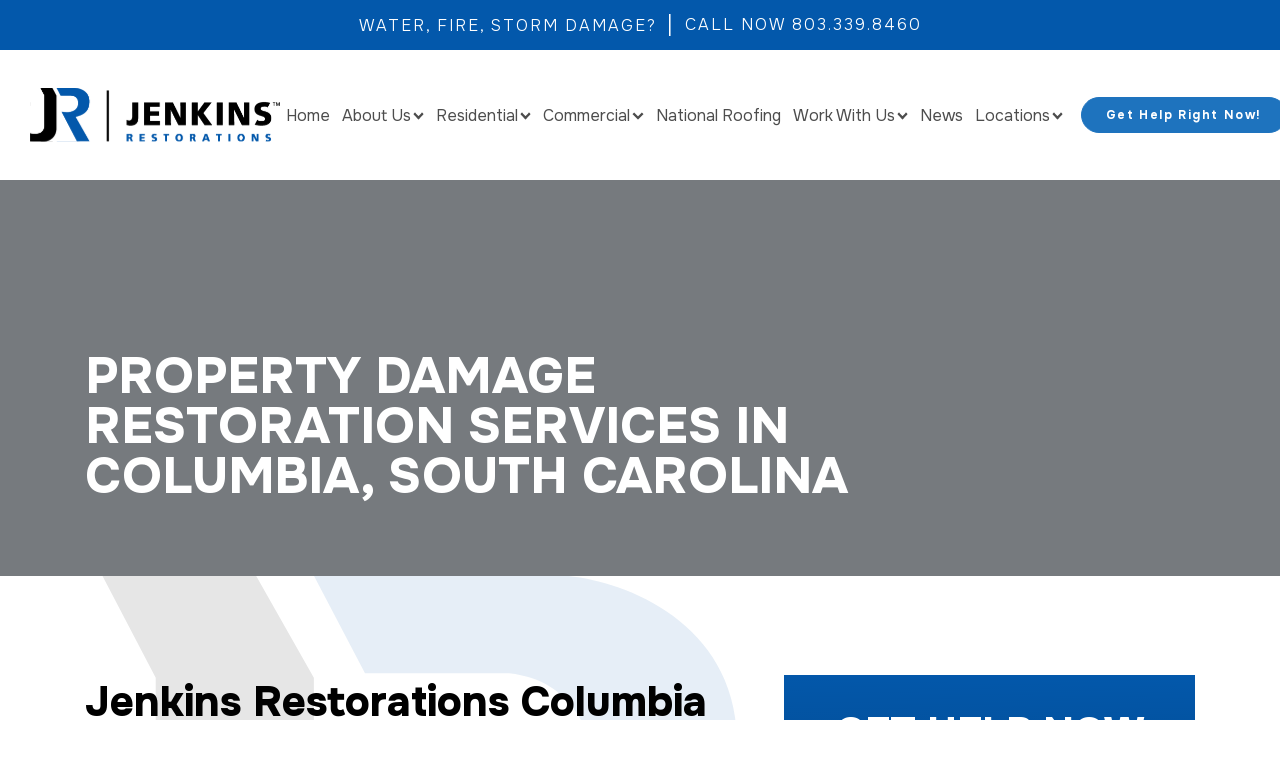

--- FILE ---
content_type: text/html; charset=UTF-8
request_url: https://jenkinsrestorations.com/columbia-sc/
body_size: 32956
content:
<!DOCTYPE html>
<html lang="en-US" prefix="og: https://ogp.me/ns#" >
<head>
<meta charset="UTF-8">
<meta name="viewport" content="width=device-width, initial-scale=1.0">
<!-- WP_HEAD() START -->
<link rel="preload" as="style" href="https://fonts.googleapis.com/css?family=Onest:100,200,300,400,500,600,700,800,900|Onest:100,200,300,400,500,600,700,800,900" >
<link rel="stylesheet" href="https://fonts.googleapis.com/css?family=Onest:100,200,300,400,500,600,700,800,900|Onest:100,200,300,400,500,600,700,800,900">
	<style>img:is([sizes="auto" i], [sizes^="auto," i]) { contain-intrinsic-size: 3000px 1500px }</style>
	<meta name="be:wp" content="1.1.17">
<!-- be_ixf, sdk, gho-->
<meta name="be:sdk" content="php_sdk_1.5.15" />
<meta name="be:timer" content="114ms" />
<meta name="be:orig_url" content="https%3A%2F%2Fjenkinsrestorations.com%2Fcolumbia-sc%2F" />
<meta name="be:norm_url" content="https%3A%2F%2Fjenkinsrestorations.com%2Fcolumbia-sc%2F" />
<meta name="be:capsule_url" content="https%3A%2F%2Fixfd1-api.bc0a.com%2Fapi%2Fixf%2F1.0.0%2Fget_capsule%2Ff00000000324221%2F0468579628" />
<meta name="be:api_dt" content="Zy_2026;Zm_01;Zd_13;Zh_04;Zmh_42;p_epoch:1768279337839" />
<meta name="be:mod_dt" content="Zy_2026;Zm_01;Zd_13;Zh_04;Zmh_42;p_epoch:1768279337839" />
<meta name="be:diag" content="C/R7HifFJBT4srHkXIZXsBUXPkcTKkTdtsijMeItIztNpIjxBnNb1yvJz1Vf1UZcgwRCDMSYQrO2/pY47f5UJ7hcTTqMhMsEUQFCyjsft9xjzVu4Rsl5OL4SU784Voey1FSZRcndT1Q8u90PGQxDVRJqSKdiPndLosIzjBONUklXomK2OhkrJlDCHcrZQlTvP/dWteHVFri34kbWQaYfdt3ToHZ+ENQtgKH54gsLCXTMSmspxbF0YYxHcDEo+I13SIk2OObI0tkzrTWM1LCF97y/15cknQGSYzR3Kz/tCGdsCmsj+NOwlgsnr8D+vhdu5W6R2Tjplhg/TRhex/EdFfx/Tknr0InNm/rkOfWiwwadL4uggbDnCLNA8tNMzzCtjTlBmJxIXJPiE3+kAaP5S2UbbOd5WTxn8XvOOMAzowo6f/HEmed61qS6yXJvEV1XbncRxWK8CVMTIxZ0ZVBIMniXMf7eytEx2v1+43YLS/HnBvefLKVbMHhs5sPW8tabaEulqglwQoe8tInZEALVbfCfUykeMoR6oO6JZ2dJcXr7iw/MlacqUlpt3g9dTP92rID7cXkYwyCesozBZTmSSLLtj0XnKsvESyfAraaozb0Bva7FJVUspvZIbzBs16/brn7v0XoxbyxsG9KnoGfZj9NA/xaho088E6P2AP7ciqNfoU7H5qHdsDAFLvkBa7Bq0Ra59sU9EfeB+ZARYAhMMpJ6/0OUry78fNfVXax0iwWvAAU+7D9wGArYi9rI0n6HcIsZ6l1jkDt8LVixk/abRKCbB4HPDq1Flyhz1e4H7Phgq17uL5VXnir55EnTC58tTzXRWtEyGh3+pQvZLiE/suWPlVk5myi38QXWaWjRctJy+sIoqjqkYBYS4rpFyXMlF6xvzERlcsHWPNXgvHuN7ZZ1y5Gi/fmKnynS13S9XB73LHYyM8SGQB1Duk4KBSmujGkZH7VF88C9kPX3wD7X+1xApW0I1u7awwX+WSXkQYhdOB3QLvQo1ewWdSQUYPf98DwP5HaQ9DhXn/MdfKZmHmQ9gAWlO4Mr982oTXNv0wpHm/qM9A5TFWyXuS3bD7MXIGaBUaIPKUnru7FvmqR0dm/WsuEXczWxR9DetpSeCEsQhhZgXvOtMGk9xyJE996YuLQT6cmeRtQ5ExCQ2+dDtdpb8G2usVmcn+ZYYDb5kANTsU1gUZcSztWdZ7i3AZ8D9niXnjO6BFbrCHSmw27pMessoHks/Ik8t+19t6Mu9/dS0Hlfvsp+2emMj4QEZGbWWc4PyRSsaANudpfxDPSaogttGcZF6kiw6YoFyhOZYPK69UsJwTFO1zNFqBdphboQic80PHSrE0VoKidmUjva7VCK6WEH1tofoK9fPrrny2127302vB8nsuo1q0k0BLmuu2gHaOLaE239yLOAhHpG0VphMvdZTMigmbzxL/egwo4N75BwYVoufGbwNr42nd/v2WEqv5Z3cUJcN1Hcno99rnS4lqkrKe1fB1PzsQnhS3xSYQCQxEP4KcMi+1zR3vGhfjvPrzY+ASo3+nRki9SBWeeeBRxWlGUh7qL/n36cWhG5GyhnG7MJOzrOonR3oSJBlYhMpxBMAL8FM+G5r83ckaz+n2/K1RVngnulOMBhFENG7ggdXwdjKWck7EP8iuWFqLhCBQn4xhYcBXd64HRdYtpGLVcPDr+Y1nN80dS4NI2AcPwjSYMEXrFQqjaQMh8bIsr3/4G3BMbcWr73fKqQyteD3rrntr5C9K1uJilWZnZmUPbXZN2i/GFkmIeICgJ7CC3ArdsWTc42Na+4IS46GSjQLFOmpDM5/+Aa4ZHoEPdJ9P89O4uyJCkjKzKBdi43okSHvQlVM9Mz5Tyogb6BhSMyb+iIfEKg8Y3zlH7JMuzyBsJEFKx6JB3zSGnCNzkjFR83aHFhU4Q6xfJjlg/b2NL5kQUXYoGAFoNulFjSt+vwv1JDZzF7yprRGIUHlJijePV7DngrawqT0Ei/xZlgNcMaaaKKTcsrlEtAIwugRSV06cVbk6XGUwsnZE9qlSzxtMrF9bllH9+MXO4ZSmp4IJcI3EcJj32tZUqTJj1hU34jLIpRXG9uuT3uryP164K8ZXMJEO4Wh5CgOs51sRZxA/soXh+sPX4tIor1Odxygb2SQvSA3dA5VV/BGxb1GPnFiekAvZxJUVU155z02QDoUdAv1lRI6RuS74P2qorr/Codo354teNDpMq7rxkKaS3kLV72TMtUbtZ7g0IPbg3RZINsNs0W7EuNdsMfN8y2MhI+laeh2cq0o8w6IVRDEa5bxDSbtH7pGMFOsWn3zx6ybEiytr4KpKvFKxbRaXTUjh+JmDC5zxBXSFrtHsvpxpAP2a0djHrhQSfxVIuxxbfkDsk9QGnx4Aie/dviGWuiGhM58VEyRPyNO5ilXsFAo45Z3FUYA0dkk6hXGw9WE6mIVH/s4ia82h42f0mrFw69INTDeOonHIU8ZLIuC/VKFIH8bvakXV8Bu1htpOGOatLeLiPSJQADwHNM6Z+xwzT02A3mj47Oi6Y7Uyn9PqbYoLqn" />
<meta name="be:messages" content="true" />
<style>
.be-ix-link-block{ width: 100%;}
.be-ix-link-block .be-related-link-container {text-align: left;}
.be-ix-link-block .be-related-link-container .be-label {margin: 0;color:white;}
.be-ix-link-block .be-related-link-container .be-list {display: inline-block;list-style: none;margin: 0;padding: 0;}
.be-ix-link-block .be-related-link-container .be-list .be-list-item {display: inline-block;margin-right: 20px;}
.be-ix-link-block .be-related-link-container .be-list .be-list-item:last-child {margin-right: 0;}
.be-ix-link-block .be-related-link-container .be-list .be-list-item .be-related-link {}
.be-ix-link-block .be-related-link-container .be-list .be-list-item .be-related-link:hover {}

@media (max-width: 767px) {
.be-ix-link-block .be-related-link-container .be-label {width: 100%;}
.be-ix-link-block .be-related-link-container .be-list {display: block;width: 100%;}
.be-ix-link-block .be-related-link-container .be-list .be-list-item {display: block; margin-right: 0; margin-top: 16px;}}
@media (min-width: 768px) {
.be-ix-link-block .be-related-link-container {display: flex; justify-content: left; margin: 0px; padding: 30px 15px;}
.be-ix-link-block .be-related-link-container .be-label {display: inline-block;margin-right: 20px;}
.be-ix-link-block .be-related-link-container .be-list {width: auto;}}
</style>

<!-- Search Engine Optimization by Rank Math PRO - https://rankmath.com/ -->
<title>24/7 Emergency Restoration Services in Columbia, SC</title>
<meta name="description" content="Trusted 24/7 restoration services in Columbia, SC. Water, fire &amp; storm repair. Free inspections. Call now."/>
<meta name="robots" content="follow, index, max-snippet:-1, max-video-preview:-1, max-image-preview:large"/>
<link rel="canonical" href="https://jenkinsrestorations.com/columbia-sc/" />
<meta property="og:locale" content="en_US" />
<meta property="og:type" content="article" />
<meta property="og:title" content="24/7 Emergency Restoration Services in Columbia, SC" />
<meta property="og:description" content="Trusted 24/7 restoration services in Columbia, SC. Water, fire &amp; storm repair. Free inspections. Call now." />
<meta property="og:url" content="https://jenkinsrestorations.com/columbia-sc/" />
<meta property="og:site_name" content="Jenkins Restorations" />
<meta property="article:publisher" content="https://www.facebook.com/JenkinsRestorationsServices/" />
<meta property="og:updated_time" content="2025-11-19T14:59:07-05:00" />
<meta property="og:image" content="https://jenkinsrestorations.com/app/uploads/2024/08/Office-1024x683.webp" />
<meta property="og:image:secure_url" content="https://jenkinsrestorations.com/app/uploads/2024/08/Office-1024x683.webp" />
<meta property="og:image:width" content="1024" />
<meta property="og:image:height" content="683" />
<meta property="og:image:alt" content="Professional Restoration Services in Boston, MA" />
<meta property="og:image:type" content="image/jpeg" />
<meta property="article:published_time" content="2019-01-29T10:09:00-05:00" />
<meta property="article:modified_time" content="2025-11-19T14:59:07-05:00" />
<meta name="twitter:card" content="summary_large_image" />
<meta name="twitter:title" content="24/7 Emergency Restoration Services in Columbia, SC" />
<meta name="twitter:description" content="Trusted 24/7 restoration services in Columbia, SC. Water, fire &amp; storm repair. Free inspections. Call now." />
<meta name="twitter:image" content="https://jenkinsrestorations.com/app/uploads/2024/08/Office-1024x683.webp" />
<meta name="twitter:label1" content="Time to read" />
<meta name="twitter:data1" content="1 minute" />
<script type="application/ld+json" class="rank-math-schema-pro">{"@context":"https://schema.org","@graph":[{"@type":["LocalBusiness","HomeAndConstructionBusiness","GeneralContractor"],"@id":"https://jenkinsrestorations.com/columbia-sc/#local","name":"Jenkins Restorations \u2014 Columbia, SC","url":"https://jenkinsrestorations.com/columbia-sc/","description":"Trusted 24/7 restoration services in Columbia, SC. Water, fire &amp; storm repair. Free inspections. Call now.","telephone":"+1-803-339-8460","image":"https://jenkinsrestorations.com/app/uploads/2024/08/Office-scaled.webp","address":{"@type":"PostalAddress","streetAddress":"6904 North Main Street Suite 105","addressLocality":"Columbia","addressRegion":"SC","postalCode":"29203","addressCountry":"US"},"geo":{"@type":"GeoCoordinates","latitude":"34.0706153","longitude":"-81.0006471"},"parentOrganization":{"@type":"Organization","name":"Jenkins Restorations","url":"https://jenkinsrestorations.com"},"contactPoint":[{"@type":"ContactPoint","contactType":"24/7 emergency","telephone":"+1-727-999-2490"}],"sameAs":["https://www.facebook.com/jenkinsrestorationscolumbia/"],"hasOfferCatalog":{"@id":"https://jenkinsrestorations.com/columbia-sc/#services"},"mainEntityOfPage":{"@id":"https://jenkinsrestorations.com/columbia-sc/#webpage"}},{"@type":"OfferCatalog","@id":"https://jenkinsrestorations.com/columbia-sc/#services","name":"Restoration Services in Columbia, SC","itemListElement":[{"@type":"Offer","itemOffered":{"@type":"Service","name":"Water Damage Restoration","serviceType":"Water Damage Restoration","url":"https://jenkinsrestorations.com/water-damage-restoration/","provider":{"@id":"https://jenkinsrestorations.com/columbia-sc/#local"},"areaServed":"Columbia, SC"}},{"@type":"Offer","itemOffered":{"@type":"Service","name":"Smoke &amp; Fire Damage Restoration","serviceType":"Fire Damage Restoration","url":"https://jenkinsrestorations.com/fire-damage-restoration/","provider":{"@id":"https://jenkinsrestorations.com/columbia-sc/#local"},"areaServed":"Columbia, SC"}},{"@type":"Offer","itemOffered":{"@type":"Service","name":"Hail, Wind &amp; Storm Damage Restoration","serviceType":"Storm Damage Restoration","url":"https://jenkinsrestorations.com/storm-damage-restoration/","provider":{"@id":"https://jenkinsrestorations.com/columbia-sc/#local"},"areaServed":"Columbia, SC"}},{"@type":"Offer","itemOffered":{"@type":"Service","name":"Mold Removal &amp; Environmental","serviceType":"Mold Remediation","url":"https://jenkinsrestorations.com/mold-removal-and-environmental-services/","provider":{"@id":"https://jenkinsrestorations.com/columbia-sc/#local"},"areaServed":"Columbia, SC"}},{"@type":"Offer","itemOffered":{"@type":"Service","name":"24/7 Emergency Services","serviceType":"Emergency Restoration","url":"https://jenkinsrestorations.com/24-hour-emergency-services/","provider":{"@id":"https://jenkinsrestorations.com/columbia-sc/#local"},"areaServed":"Columbia, SC"}}],"mainEntityOfPage":{"@id":"https://jenkinsrestorations.com/columbia-sc/#webpage"}},{"@type":["LocalBusiness","HomeAndConstructionBusiness","GeneralContractor"],"@id":"https://jenkinsrestorations.com/columbia-sc/#local","name":"Jenkins Restorations \u2014 Boston, SC","url":"https://jenkinsrestorations.com/columbia-sc/","description":"Trusted 24/7 restoration services in Columbia, SC. Water, fire &amp; storm repair. Free inspections. Call now.","telephone":"+1-803-339-8460","image":"https://jenkinsrestorations.com/app/uploads/2024/08/Office-scaled.webp","address":{"@type":"PostalAddress","streetAddress":"6904 North Main Street Suite 105","addressLocality":"Columbia","addressRegion":"SC","postalCode":"29203","addressCountry":"US"},"geo":{"@type":"GeoCoordinates","latitude":"34.0706153","longitude":"-81.0006471"},"parentOrganization":{"@type":"Organization","name":"Jenkins Restorations","url":"https://jenkinsrestorations.com"},"contactPoint":[{"@type":"ContactPoint","contactType":"24/7 emergency","telephone":"+1-727-999-2490"}],"sameAs":["https://www.facebook.com/jenkinsrestorationscolumbia/"],"hasOfferCatalog":{"@id":"https://jenkinsrestorations.com/columbia-sc/#services"},"mainEntityOfPage":{"@id":"https://jenkinsrestorations.com/columbia-sc/#webpage"}},{"@type":"OfferCatalog","@id":"https://jenkinsrestorations.com/columbia-sc/#services","name":"Restoration Services in Boston, MA","itemListElement":[{"@type":"Offer","itemOffered":{"@type":"Service","name":"Water Damage Restoration","serviceType":"Water Damage Restoration","url":"https://jenkinsrestorations.com/water-damage-restoration/","provider":{"@id":"https://jenkinsrestorations.com/columbia-sc/#local"},"areaServed":"Boston, MA"}},{"@type":"Offer","itemOffered":{"@type":"Service","name":"Smoke &amp; Fire Damage Restoration","serviceType":"Fire Damage Restoration","url":"https://jenkinsrestorations.com/fire-damage-restoration/","provider":{"@id":"https://jenkinsrestorations.com/columbia-sc/#local"},"areaServed":"Boston, MA"}},{"@type":"Offer","itemOffered":{"@type":"Service","name":"Hail, Wind &amp; Storm Damage Restoration","serviceType":"Storm Damage Restoration","url":"https://jenkinsrestorations.com/storm-damage-restoration/","provider":{"@id":"https://jenkinsrestorations.com/columbia-sc/#local"},"areaServed":"Boston, MA"}},{"@type":"Offer","itemOffered":{"@type":"Service","name":"Mold Removal &amp; Environmental","serviceType":"Mold Remediation","url":"https://jenkinsrestorations.com/mold-removal-and-environmental-services/","provider":{"@id":"https://jenkinsrestorations.com/columbia-sc/#local"},"areaServed":"Boston, MA"}},{"@type":"Offer","itemOffered":{"@type":"Service","name":"24/7 Emergency Services","serviceType":"Emergency Restoration","url":"https://jenkinsrestorations.com/24-hour-emergency-services/","provider":{"@id":"https://jenkinsrestorations.com/columbia-sc/#local"},"areaServed":"Boston, MA"}}],"mainEntityOfPage":{"@id":"https://jenkinsrestorations.com/columbia-sc/#webpage"}},{"@type":"Place","@id":"https://jenkinsrestorations.com/#place","address":{"@type":"PostalAddress","streetAddress":"3750 Centerview Dr","addressLocality":"Chantilly","addressRegion":"VA","postalCode":"20151","addressCountry":"US"}},{"@type":["LocalBusiness","Organization"],"@id":"https://jenkinsrestorations.com/#organization","name":"Jenkins Restorations","url":"https://jenkinsrestorations.com","sameAs":["https://www.facebook.com/JenkinsRestorationsServices/","https://twitter.com/JenkinsServices","https://www.linkedin.com/company/jenkinsrestorations/"],"address":{"@type":"PostalAddress","streetAddress":"3750 Centerview Dr","addressLocality":"Chantilly","addressRegion":"VA","postalCode":"20151","addressCountry":"US"},"logo":{"@type":"ImageObject","@id":"https://jenkinsrestorations.com/#logo","url":"https://jenkinsrestorations.com/app/uploads/2024/08/logo.webp","contentUrl":"https://jenkinsrestorations.com/app/uploads/2024/08/logo.webp","caption":"Jenkins Restorations","inLanguage":"en-US","width":"115","height":"115"},"openingHours":["Monday,Tuesday,Wednesday,Thursday,Friday,Saturday,Sunday 09:00-17:00"],"description":"Jenkins Restorations specializes in the reconstruction and repair of properties damages by wind, water, fire, storms, vandalism, burglary, and more. We offer 24/7 Emergency Services to get you quickly and professionally restored.","location":{"@id":"https://jenkinsrestorations.com/#place"},"image":{"@id":"https://jenkinsrestorations.com/#logo"},"telephone":"+1-888-450-6580"},{"@type":"WebSite","@id":"https://jenkinsrestorations.com/#website","url":"https://jenkinsrestorations.com","name":"Jenkins Restorations","alternateName":"Jenkins","publisher":{"@id":"https://jenkinsrestorations.com/#organization"},"inLanguage":"en-US"},{"@type":"ImageObject","@id":"https://jenkinsrestorations.com/app/uploads/2024/08/Office-scaled.webp","url":"https://jenkinsrestorations.com/app/uploads/2024/08/Office-scaled.webp","width":"2560","height":"1707","caption":"Professional Restoration Services in Boston, MA","inLanguage":"en-US"},{"@type":"BreadcrumbList","@id":"https://jenkinsrestorations.com/columbia-sc/#breadcrumb","itemListElement":[{"@type":"ListItem","position":"1","item":{"@id":"https://jenkinsrestorations.com","name":"Home"}},{"@type":"ListItem","position":"2","item":{"@id":"https://jenkinsrestorations.com/columbia-sc/","name":"Property Damage Restoration Services in Columbia, South Carolina"}}]},{"@type":"WebPage","@id":"https://jenkinsrestorations.com/columbia-sc/#webpage","url":"https://jenkinsrestorations.com/columbia-sc/","name":"24/7 Emergency Restoration Services in Columbia, SC","datePublished":"2019-01-29T10:09:00-05:00","dateModified":"2025-11-19T14:59:07-05:00","isPartOf":{"@id":"https://jenkinsrestorations.com/#website"},"primaryImageOfPage":{"@id":"https://jenkinsrestorations.com/app/uploads/2024/08/Office-scaled.webp"},"inLanguage":"en-US","breadcrumb":{"@id":"https://jenkinsrestorations.com/columbia-sc/#breadcrumb"}},{"@type":"Person","@id":"https://jenkinsrestorations.com/columbia-sc/#author","name":"Jenkins Restorations","image":{"@type":"ImageObject","@id":"https://secure.gravatar.com/avatar/cca8b7aa6a89c516f9a626a86ee6a8d3?s=96&amp;d=mm&amp;r=g","url":"https://secure.gravatar.com/avatar/cca8b7aa6a89c516f9a626a86ee6a8d3?s=96&amp;d=mm&amp;r=g","caption":"Jenkins Restorations","inLanguage":"en-US"},"sameAs":["https://jenkinsrestorations.com"],"worksFor":{"@id":"https://jenkinsrestorations.com/#organization"}},{"@type":"Article","headline":"24/7 Emergency Restoration Services in Columbia, SC","keywords":"Restoration Services in Columbia","datePublished":"2019-01-29T10:09:00-05:00","dateModified":"2025-11-19T14:59:07-05:00","author":{"@id":"https://jenkinsrestorations.com/columbia-sc/#author","name":"Jenkins Restorations"},"publisher":{"@id":"https://jenkinsrestorations.com/#organization"},"description":"Trusted 24/7 restoration services in Columbia, SC. Water, fire &amp; storm repair. Free inspections. Call now.","name":"24/7 Emergency Restoration Services in Columbia, SC","@id":"https://jenkinsrestorations.com/columbia-sc/#richSnippet","isPartOf":{"@id":"https://jenkinsrestorations.com/columbia-sc/#webpage"},"image":{"@id":"https://jenkinsrestorations.com/app/uploads/2024/08/Office-scaled.webp"},"inLanguage":"en-US","mainEntityOfPage":{"@id":"https://jenkinsrestorations.com/columbia-sc/#webpage"}}]}</script>
<!-- /Rank Math WordPress SEO plugin -->

<link rel='dns-prefetch' href='//cdn.jsdelivr.net' />
<link rel='dns-prefetch' href='//unpkg.com' />
<link rel="alternate" type="application/rss+xml" title="Jenkins Restorations &raquo; Feed" href="https://jenkinsrestorations.com/feed/" />
<link rel="alternate" type="application/rss+xml" title="Jenkins Restorations &raquo; Comments Feed" href="https://jenkinsrestorations.com/comments/feed/" />
<style id='wp-block-library-inline-css'>
:root{--wp-admin-theme-color:#007cba;--wp-admin-theme-color--rgb:0,124,186;--wp-admin-theme-color-darker-10:#006ba1;--wp-admin-theme-color-darker-10--rgb:0,107,161;--wp-admin-theme-color-darker-20:#005a87;--wp-admin-theme-color-darker-20--rgb:0,90,135;--wp-admin-border-width-focus:2px;--wp-block-synced-color:#7a00df;--wp-block-synced-color--rgb:122,0,223;--wp-bound-block-color:var(--wp-block-synced-color)}@media (min-resolution:192dpi){:root{--wp-admin-border-width-focus:1.5px}}.wp-element-button{cursor:pointer}:root{--wp--preset--font-size--normal:16px;--wp--preset--font-size--huge:42px}:root .has-very-light-gray-background-color{background-color:#eee}:root .has-very-dark-gray-background-color{background-color:#313131}:root .has-very-light-gray-color{color:#eee}:root .has-very-dark-gray-color{color:#313131}:root .has-vivid-green-cyan-to-vivid-cyan-blue-gradient-background{background:linear-gradient(135deg,#00d084,#0693e3)}:root .has-purple-crush-gradient-background{background:linear-gradient(135deg,#34e2e4,#4721fb 50%,#ab1dfe)}:root .has-hazy-dawn-gradient-background{background:linear-gradient(135deg,#faaca8,#dad0ec)}:root .has-subdued-olive-gradient-background{background:linear-gradient(135deg,#fafae1,#67a671)}:root .has-atomic-cream-gradient-background{background:linear-gradient(135deg,#fdd79a,#004a59)}:root .has-nightshade-gradient-background{background:linear-gradient(135deg,#330968,#31cdcf)}:root .has-midnight-gradient-background{background:linear-gradient(135deg,#020381,#2874fc)}.has-regular-font-size{font-size:1em}.has-larger-font-size{font-size:2.625em}.has-normal-font-size{font-size:var(--wp--preset--font-size--normal)}.has-huge-font-size{font-size:var(--wp--preset--font-size--huge)}.has-text-align-center{text-align:center}.has-text-align-left{text-align:left}.has-text-align-right{text-align:right}#end-resizable-editor-section{display:none}.aligncenter{clear:both}.items-justified-left{justify-content:flex-start}.items-justified-center{justify-content:center}.items-justified-right{justify-content:flex-end}.items-justified-space-between{justify-content:space-between}.screen-reader-text{border:0;clip:rect(1px,1px,1px,1px);clip-path:inset(50%);height:1px;margin:-1px;overflow:hidden;padding:0;position:absolute;width:1px;word-wrap:normal!important}.screen-reader-text:focus{background-color:#ddd;clip:auto!important;clip-path:none;color:#444;display:block;font-size:1em;height:auto;left:5px;line-height:normal;padding:15px 23px 14px;text-decoration:none;top:5px;width:auto;z-index:100000}html :where(.has-border-color){border-style:solid}html :where([style*=border-top-color]){border-top-style:solid}html :where([style*=border-right-color]){border-right-style:solid}html :where([style*=border-bottom-color]){border-bottom-style:solid}html :where([style*=border-left-color]){border-left-style:solid}html :where([style*=border-width]){border-style:solid}html :where([style*=border-top-width]){border-top-style:solid}html :where([style*=border-right-width]){border-right-style:solid}html :where([style*=border-bottom-width]){border-bottom-style:solid}html :where([style*=border-left-width]){border-left-style:solid}html :where(img[class*=wp-image-]){height:auto;max-width:100%}:where(figure){margin:0 0 1em}html :where(.is-position-sticky){--wp-admin--admin-bar--position-offset:var(--wp-admin--admin-bar--height,0px)}@media screen and (max-width:600px){html :where(.is-position-sticky){--wp-admin--admin-bar--position-offset:0px}}
</style>
<link rel='stylesheet' id='dashicons-css' href='https://jenkinsrestorations.com/wp/wp-includes/css/dashicons.min.css?ver=6.7.2' media='all' />
<style id='classic-theme-styles-inline-css'>
/*! This file is auto-generated */
.wp-block-button__link{color:#fff;background-color:#32373c;border-radius:9999px;box-shadow:none;text-decoration:none;padding:calc(.667em + 2px) calc(1.333em + 2px);font-size:1.125em}.wp-block-file__button{background:#32373c;color:#fff;text-decoration:none}
</style>
<style id='global-styles-inline-css'>
:root{--wp--preset--aspect-ratio--square: 1;--wp--preset--aspect-ratio--4-3: 4/3;--wp--preset--aspect-ratio--3-4: 3/4;--wp--preset--aspect-ratio--3-2: 3/2;--wp--preset--aspect-ratio--2-3: 2/3;--wp--preset--aspect-ratio--16-9: 16/9;--wp--preset--aspect-ratio--9-16: 9/16;--wp--preset--color--black: #000000;--wp--preset--color--cyan-bluish-gray: #abb8c3;--wp--preset--color--white: #ffffff;--wp--preset--color--pale-pink: #f78da7;--wp--preset--color--vivid-red: #cf2e2e;--wp--preset--color--luminous-vivid-orange: #ff6900;--wp--preset--color--luminous-vivid-amber: #fcb900;--wp--preset--color--light-green-cyan: #7bdcb5;--wp--preset--color--vivid-green-cyan: #00d084;--wp--preset--color--pale-cyan-blue: #8ed1fc;--wp--preset--color--vivid-cyan-blue: #0693e3;--wp--preset--color--vivid-purple: #9b51e0;--wp--preset--color--base: #f9f9f9;--wp--preset--color--base-2: #ffffff;--wp--preset--color--contrast: #111111;--wp--preset--color--contrast-2: #636363;--wp--preset--color--contrast-3: #A4A4A4;--wp--preset--color--accent: #cfcabe;--wp--preset--color--accent-2: #c2a990;--wp--preset--color--accent-3: #d8613c;--wp--preset--color--accent-4: #b1c5a4;--wp--preset--color--accent-5: #b5bdbc;--wp--preset--gradient--vivid-cyan-blue-to-vivid-purple: linear-gradient(135deg,rgba(6,147,227,1) 0%,rgb(155,81,224) 100%);--wp--preset--gradient--light-green-cyan-to-vivid-green-cyan: linear-gradient(135deg,rgb(122,220,180) 0%,rgb(0,208,130) 100%);--wp--preset--gradient--luminous-vivid-amber-to-luminous-vivid-orange: linear-gradient(135deg,rgba(252,185,0,1) 0%,rgba(255,105,0,1) 100%);--wp--preset--gradient--luminous-vivid-orange-to-vivid-red: linear-gradient(135deg,rgba(255,105,0,1) 0%,rgb(207,46,46) 100%);--wp--preset--gradient--very-light-gray-to-cyan-bluish-gray: linear-gradient(135deg,rgb(238,238,238) 0%,rgb(169,184,195) 100%);--wp--preset--gradient--cool-to-warm-spectrum: linear-gradient(135deg,rgb(74,234,220) 0%,rgb(151,120,209) 20%,rgb(207,42,186) 40%,rgb(238,44,130) 60%,rgb(251,105,98) 80%,rgb(254,248,76) 100%);--wp--preset--gradient--blush-light-purple: linear-gradient(135deg,rgb(255,206,236) 0%,rgb(152,150,240) 100%);--wp--preset--gradient--blush-bordeaux: linear-gradient(135deg,rgb(254,205,165) 0%,rgb(254,45,45) 50%,rgb(107,0,62) 100%);--wp--preset--gradient--luminous-dusk: linear-gradient(135deg,rgb(255,203,112) 0%,rgb(199,81,192) 50%,rgb(65,88,208) 100%);--wp--preset--gradient--pale-ocean: linear-gradient(135deg,rgb(255,245,203) 0%,rgb(182,227,212) 50%,rgb(51,167,181) 100%);--wp--preset--gradient--electric-grass: linear-gradient(135deg,rgb(202,248,128) 0%,rgb(113,206,126) 100%);--wp--preset--gradient--midnight: linear-gradient(135deg,rgb(2,3,129) 0%,rgb(40,116,252) 100%);--wp--preset--gradient--gradient-1: linear-gradient(to bottom, #cfcabe 0%, #F9F9F9 100%);--wp--preset--gradient--gradient-2: linear-gradient(to bottom, #C2A990 0%, #F9F9F9 100%);--wp--preset--gradient--gradient-3: linear-gradient(to bottom, #D8613C 0%, #F9F9F9 100%);--wp--preset--gradient--gradient-4: linear-gradient(to bottom, #B1C5A4 0%, #F9F9F9 100%);--wp--preset--gradient--gradient-5: linear-gradient(to bottom, #B5BDBC 0%, #F9F9F9 100%);--wp--preset--gradient--gradient-6: linear-gradient(to bottom, #A4A4A4 0%, #F9F9F9 100%);--wp--preset--gradient--gradient-7: linear-gradient(to bottom, #cfcabe 50%, #F9F9F9 50%);--wp--preset--gradient--gradient-8: linear-gradient(to bottom, #C2A990 50%, #F9F9F9 50%);--wp--preset--gradient--gradient-9: linear-gradient(to bottom, #D8613C 50%, #F9F9F9 50%);--wp--preset--gradient--gradient-10: linear-gradient(to bottom, #B1C5A4 50%, #F9F9F9 50%);--wp--preset--gradient--gradient-11: linear-gradient(to bottom, #B5BDBC 50%, #F9F9F9 50%);--wp--preset--gradient--gradient-12: linear-gradient(to bottom, #A4A4A4 50%, #F9F9F9 50%);--wp--preset--font-size--small: 0.9rem;--wp--preset--font-size--medium: 1.05rem;--wp--preset--font-size--large: clamp(1.39rem, 1.39rem + ((1vw - 0.2rem) * 0.767), 1.85rem);--wp--preset--font-size--x-large: clamp(1.85rem, 1.85rem + ((1vw - 0.2rem) * 1.083), 2.5rem);--wp--preset--font-size--xx-large: clamp(2.5rem, 2.5rem + ((1vw - 0.2rem) * 1.283), 3.27rem);--wp--preset--font-family--body: "Inter", sans-serif;--wp--preset--font-family--heading: Cardo;--wp--preset--font-family--system-sans-serif: -apple-system, BlinkMacSystemFont, avenir next, avenir, segoe ui, helvetica neue, helvetica, Cantarell, Ubuntu, roboto, noto, arial, sans-serif;--wp--preset--font-family--system-serif: Iowan Old Style, Apple Garamond, Baskerville, Times New Roman, Droid Serif, Times, Source Serif Pro, serif, Apple Color Emoji, Segoe UI Emoji, Segoe UI Symbol;--wp--preset--spacing--20: min(1.5rem, 2vw);--wp--preset--spacing--30: min(2.5rem, 3vw);--wp--preset--spacing--40: min(4rem, 5vw);--wp--preset--spacing--50: min(6.5rem, 8vw);--wp--preset--spacing--60: min(10.5rem, 13vw);--wp--preset--spacing--70: 3.38rem;--wp--preset--spacing--80: 5.06rem;--wp--preset--spacing--10: 1rem;--wp--preset--shadow--natural: 6px 6px 9px rgba(0, 0, 0, 0.2);--wp--preset--shadow--deep: 12px 12px 50px rgba(0, 0, 0, 0.4);--wp--preset--shadow--sharp: 6px 6px 0px rgba(0, 0, 0, 0.2);--wp--preset--shadow--outlined: 6px 6px 0px -3px rgba(255, 255, 255, 1), 6px 6px rgba(0, 0, 0, 1);--wp--preset--shadow--crisp: 6px 6px 0px rgba(0, 0, 0, 1);}:root :where(.is-layout-flow) > :first-child{margin-block-start: 0;}:root :where(.is-layout-flow) > :last-child{margin-block-end: 0;}:root :where(.is-layout-flow) > *{margin-block-start: 1.2rem;margin-block-end: 0;}:root :where(.is-layout-constrained) > :first-child{margin-block-start: 0;}:root :where(.is-layout-constrained) > :last-child{margin-block-end: 0;}:root :where(.is-layout-constrained) > *{margin-block-start: 1.2rem;margin-block-end: 0;}:root :where(.is-layout-flex){gap: 1.2rem;}:root :where(.is-layout-grid){gap: 1.2rem;}body .is-layout-flex{display: flex;}.is-layout-flex{flex-wrap: wrap;align-items: center;}.is-layout-flex > :is(*, div){margin: 0;}body .is-layout-grid{display: grid;}.is-layout-grid > :is(*, div){margin: 0;}.has-black-color{color: var(--wp--preset--color--black) !important;}.has-cyan-bluish-gray-color{color: var(--wp--preset--color--cyan-bluish-gray) !important;}.has-white-color{color: var(--wp--preset--color--white) !important;}.has-pale-pink-color{color: var(--wp--preset--color--pale-pink) !important;}.has-vivid-red-color{color: var(--wp--preset--color--vivid-red) !important;}.has-luminous-vivid-orange-color{color: var(--wp--preset--color--luminous-vivid-orange) !important;}.has-luminous-vivid-amber-color{color: var(--wp--preset--color--luminous-vivid-amber) !important;}.has-light-green-cyan-color{color: var(--wp--preset--color--light-green-cyan) !important;}.has-vivid-green-cyan-color{color: var(--wp--preset--color--vivid-green-cyan) !important;}.has-pale-cyan-blue-color{color: var(--wp--preset--color--pale-cyan-blue) !important;}.has-vivid-cyan-blue-color{color: var(--wp--preset--color--vivid-cyan-blue) !important;}.has-vivid-purple-color{color: var(--wp--preset--color--vivid-purple) !important;}.has-black-background-color{background-color: var(--wp--preset--color--black) !important;}.has-cyan-bluish-gray-background-color{background-color: var(--wp--preset--color--cyan-bluish-gray) !important;}.has-white-background-color{background-color: var(--wp--preset--color--white) !important;}.has-pale-pink-background-color{background-color: var(--wp--preset--color--pale-pink) !important;}.has-vivid-red-background-color{background-color: var(--wp--preset--color--vivid-red) !important;}.has-luminous-vivid-orange-background-color{background-color: var(--wp--preset--color--luminous-vivid-orange) !important;}.has-luminous-vivid-amber-background-color{background-color: var(--wp--preset--color--luminous-vivid-amber) !important;}.has-light-green-cyan-background-color{background-color: var(--wp--preset--color--light-green-cyan) !important;}.has-vivid-green-cyan-background-color{background-color: var(--wp--preset--color--vivid-green-cyan) !important;}.has-pale-cyan-blue-background-color{background-color: var(--wp--preset--color--pale-cyan-blue) !important;}.has-vivid-cyan-blue-background-color{background-color: var(--wp--preset--color--vivid-cyan-blue) !important;}.has-vivid-purple-background-color{background-color: var(--wp--preset--color--vivid-purple) !important;}.has-black-border-color{border-color: var(--wp--preset--color--black) !important;}.has-cyan-bluish-gray-border-color{border-color: var(--wp--preset--color--cyan-bluish-gray) !important;}.has-white-border-color{border-color: var(--wp--preset--color--white) !important;}.has-pale-pink-border-color{border-color: var(--wp--preset--color--pale-pink) !important;}.has-vivid-red-border-color{border-color: var(--wp--preset--color--vivid-red) !important;}.has-luminous-vivid-orange-border-color{border-color: var(--wp--preset--color--luminous-vivid-orange) !important;}.has-luminous-vivid-amber-border-color{border-color: var(--wp--preset--color--luminous-vivid-amber) !important;}.has-light-green-cyan-border-color{border-color: var(--wp--preset--color--light-green-cyan) !important;}.has-vivid-green-cyan-border-color{border-color: var(--wp--preset--color--vivid-green-cyan) !important;}.has-pale-cyan-blue-border-color{border-color: var(--wp--preset--color--pale-cyan-blue) !important;}.has-vivid-cyan-blue-border-color{border-color: var(--wp--preset--color--vivid-cyan-blue) !important;}.has-vivid-purple-border-color{border-color: var(--wp--preset--color--vivid-purple) !important;}.has-vivid-cyan-blue-to-vivid-purple-gradient-background{background: var(--wp--preset--gradient--vivid-cyan-blue-to-vivid-purple) !important;}.has-light-green-cyan-to-vivid-green-cyan-gradient-background{background: var(--wp--preset--gradient--light-green-cyan-to-vivid-green-cyan) !important;}.has-luminous-vivid-amber-to-luminous-vivid-orange-gradient-background{background: var(--wp--preset--gradient--luminous-vivid-amber-to-luminous-vivid-orange) !important;}.has-luminous-vivid-orange-to-vivid-red-gradient-background{background: var(--wp--preset--gradient--luminous-vivid-orange-to-vivid-red) !important;}.has-very-light-gray-to-cyan-bluish-gray-gradient-background{background: var(--wp--preset--gradient--very-light-gray-to-cyan-bluish-gray) !important;}.has-cool-to-warm-spectrum-gradient-background{background: var(--wp--preset--gradient--cool-to-warm-spectrum) !important;}.has-blush-light-purple-gradient-background{background: var(--wp--preset--gradient--blush-light-purple) !important;}.has-blush-bordeaux-gradient-background{background: var(--wp--preset--gradient--blush-bordeaux) !important;}.has-luminous-dusk-gradient-background{background: var(--wp--preset--gradient--luminous-dusk) !important;}.has-pale-ocean-gradient-background{background: var(--wp--preset--gradient--pale-ocean) !important;}.has-electric-grass-gradient-background{background: var(--wp--preset--gradient--electric-grass) !important;}.has-midnight-gradient-background{background: var(--wp--preset--gradient--midnight) !important;}.has-small-font-size{font-size: var(--wp--preset--font-size--small) !important;}.has-medium-font-size{font-size: var(--wp--preset--font-size--medium) !important;}.has-large-font-size{font-size: var(--wp--preset--font-size--large) !important;}.has-x-large-font-size{font-size: var(--wp--preset--font-size--x-large) !important;}:where(.wp-site-blocks *:focus){outline-width:2px;outline-style:solid}
</style>
<link rel='stylesheet' id='oxygen-aos-css' href='https://jenkinsrestorations.com/app/plugins/oxygen/component-framework/vendor/aos/aos.css?ver=6.7.2' media='all' />
<link rel='stylesheet' id='oxygen-css' href='https://jenkinsrestorations.com/app/plugins/oxygen/component-framework/oxygen.css?ver=4.9.1' media='all' />
<style id='akismet-widget-style-inline-css'>

			.a-stats {
				--akismet-color-mid-green: #357b49;
				--akismet-color-white: #fff;
				--akismet-color-light-grey: #f6f7f7;

				max-width: 350px;
				width: auto;
			}

			.a-stats * {
				all: unset;
				box-sizing: border-box;
			}

			.a-stats strong {
				font-weight: 600;
			}

			.a-stats a.a-stats__link,
			.a-stats a.a-stats__link:visited,
			.a-stats a.a-stats__link:active {
				background: var(--akismet-color-mid-green);
				border: none;
				box-shadow: none;
				border-radius: 8px;
				color: var(--akismet-color-white);
				cursor: pointer;
				display: block;
				font-family: -apple-system, BlinkMacSystemFont, 'Segoe UI', 'Roboto', 'Oxygen-Sans', 'Ubuntu', 'Cantarell', 'Helvetica Neue', sans-serif;
				font-weight: 500;
				padding: 12px;
				text-align: center;
				text-decoration: none;
				transition: all 0.2s ease;
			}

			/* Extra specificity to deal with TwentyTwentyOne focus style */
			.widget .a-stats a.a-stats__link:focus {
				background: var(--akismet-color-mid-green);
				color: var(--akismet-color-white);
				text-decoration: none;
			}

			.a-stats a.a-stats__link:hover {
				filter: brightness(110%);
				box-shadow: 0 4px 12px rgba(0, 0, 0, 0.06), 0 0 2px rgba(0, 0, 0, 0.16);
			}

			.a-stats .count {
				color: var(--akismet-color-white);
				display: block;
				font-size: 1.5em;
				line-height: 1.4;
				padding: 0 13px;
				white-space: nowrap;
			}
		
</style>
<script id="jquery-core-js-extra">
var aagb_local_object = {"ajax_url":"https:\/\/jenkinsrestorations.com\/wp\/wp-admin\/admin-ajax.php","nonce":"c14f003a4d","licensing":""};
</script>
<script src="https://jenkinsrestorations.com/wp/wp-includes/js/jquery/jquery.min.js?ver=3.7.1" id="jquery-core-js"></script>
<script src="https://jenkinsrestorations.com/app/plugins/oxygen/component-framework/vendor/aos/aos.js?ver=1" id="oxygen-aos-js"></script>
<link rel="https://api.w.org/" href="https://jenkinsrestorations.com/wp-json/" /><link rel="alternate" title="JSON" type="application/json" href="https://jenkinsrestorations.com/wp-json/wp/v2/pages/372" /><link rel="EditURI" type="application/rsd+xml" title="RSD" href="https://jenkinsrestorations.com/wp/xmlrpc.php?rsd" />
<meta name="generator" content="WordPress 6.7.2" />
<link rel='shortlink' href='https://jenkinsrestorations.com/?p=372' />
<link rel="alternate" title="oEmbed (JSON)" type="application/json+oembed" href="https://jenkinsrestorations.com/wp-json/oembed/1.0/embed?url=https%3A%2F%2Fjenkinsrestorations.com%2Fcolumbia-sc%2F" />
<link rel="alternate" title="oEmbed (XML)" type="text/xml+oembed" href="https://jenkinsrestorations.com/wp-json/oembed/1.0/embed?url=https%3A%2F%2Fjenkinsrestorations.com%2Fcolumbia-sc%2F&#038;format=xml" />
<meta name="facebook-domain-verification" content="l7ksh1meju8j47s69o2u8bgybpu90qsss" />
<script type="text/javascript">
    (function(c,l,a,r,i,t,y){
        c[a]=c[a]||function(){(c[a].q=c[a].q||[]).push(arguments)};
        t=l.createElement(r);t.async=1;t.src="https://www.clarity.ms/tag/"+i;
        y=l.getElementsByTagName(r)[0];y.parentNode.insertBefore(t,y);
    })(window, document, "clarity", "script", "95annjqicd");
</script>
<!-- GSC (Previously existing) -->
<meta name="google-site-verification" content="2mwGZrCZ3q-PwZgkInUeEFg63bhtjx2sFJOtP2WnzHA" />
<!-- GSC (KM) -->
<meta name="google-site-verification" content="fGZUcD_eG12OwfKRnpRA4uUpwCR3Gg5cW1hi7sv7qyM" />
<!-- Google tag (gtag.js) -->
<script async src="https://www.googletagmanager.com/gtag/js?id=G-T8MDN5N7RS"></script>
<script>
  window.dataLayer = window.dataLayer || [];
  function gtag(){dataLayer.push(arguments);}
  gtag('js', new Date());

  gtag('config', 'G-T8MDN5N7RS');
</script>
<style class='wp-fonts-local'>
@font-face{font-family:Inter;font-style:normal;font-weight:300 900;font-display:fallback;src:url('https://jenkinsrestorations.com/app/themes/oxygen-is-not-a-theme/assets/fonts/inter/Inter-VariableFont_slnt,wght.woff2') format('woff2');font-stretch:normal;}
@font-face{font-family:Cardo;font-style:normal;font-weight:400;font-display:fallback;src:url('https://jenkinsrestorations.com/app/themes/oxygen-is-not-a-theme/assets/fonts/cardo/cardo_normal_400.woff2') format('woff2');}
@font-face{font-family:Cardo;font-style:italic;font-weight:400;font-display:fallback;src:url('https://jenkinsrestorations.com/app/themes/oxygen-is-not-a-theme/assets/fonts/cardo/cardo_italic_400.woff2') format('woff2');}
@font-face{font-family:Cardo;font-style:normal;font-weight:700;font-display:fallback;src:url('https://jenkinsrestorations.com/app/themes/oxygen-is-not-a-theme/assets/fonts/cardo/cardo_normal_700.woff2') format('woff2');}
</style>
<link rel="icon" href="https://jenkinsrestorations.com/app/uploads/2024/08/cropped-favicon-32x32.png" sizes="32x32" />
<link rel="icon" href="https://jenkinsrestorations.com/app/uploads/2024/08/cropped-favicon-192x192.png" sizes="192x192" />
<link rel="apple-touch-icon" href="https://jenkinsrestorations.com/app/uploads/2024/08/cropped-favicon-180x180.png" />
<meta name="msapplication-TileImage" content="https://jenkinsrestorations.com/app/uploads/2024/08/cropped-favicon-270x270.png" />
<link rel='stylesheet' id='oxygen-cache-103-css' href='//jenkinsrestorations.com/app/uploads/oxygen/css/103.css?cache=1767991358&#038;ver=6.7.2' media='all' />
<link rel='stylesheet' id='oxygen-cache-152-css' href='//jenkinsrestorations.com/app/uploads/oxygen/css/152.css?cache=1745546051&#038;ver=6.7.2' media='all' />
<link rel='stylesheet' id='oxygen-cache-481-css' href='//jenkinsrestorations.com/app/uploads/oxygen/css/481.css?cache=1745546048&#038;ver=6.7.2' media='all' />
<link rel='stylesheet' id='oxygen-cache-559-css' href='//jenkinsrestorations.com/app/uploads/oxygen/css/559.css?cache=1750866538&#038;ver=6.7.2' media='all' />
<link rel='stylesheet' id='oxygen-cache-329-css' href='//jenkinsrestorations.com/app/uploads/oxygen/css/329.css?cache=1761681927&#038;ver=6.7.2' media='all' />
<link rel='stylesheet' id='oxygen-universal-styles-css' href='//jenkinsrestorations.com/app/uploads/oxygen/css/universal.css?cache=1769104723&#038;ver=6.7.2' media='all' />
<!-- END OF WP_HEAD() -->
</head>
<body class="page-template-default page page-id-372 page-parent wp-embed-responsive  oxygen-body" >




						<header id="_header-235-559" class="oxy-header-wrapper oxy-sticky-header oxy-overlay-header oxy-header" ><div id="_header_row-236-559" class="oxy-header-row" ><div class="oxy-header-container"><div id="_header_left-237-559" class="oxy-header-left" ></div><div id="_header_center-238-559" class="oxy-header-center" ><a id="link-239-559" class="ct-link" href="tel:+1-http://803.339.8460"   ><div id="text_block-240-559" class="ct-text-block" >Water, Fire, Storm Damage?</div><div id="text_block-241-559" class="ct-text-block" >|</div><div id="text_block-264-559" class="ct-text-block" >CALL NOW&nbsp;<span id="span-265-559" class="ct-span" >803.339.8460</span></div></a></div><div id="_header_right-243-559" class="oxy-header-right" ></div></div></div><div id="_header_row-244-559" class="oxy-header-row " ><div class="oxy-header-container"><div id="_header_left-245-559" class="oxy-header-left" ><a id="link-246-559" class="ct-link" href="/"   ><img  id="image-247-559" alt="" src="https://jenkinsrestorations.com/app/uploads/2024/08/Jenkins-Restorations.svg" class="ct-image" srcset="" sizes="(max-width: 0px) 100vw, 0px" /></a></div><div id="_header_center-248-559" class="oxy-header-center" ><div id="div_block-249-559" class="ct-div-block" >
		<div id="-pro-menu-250-559" class="oxy-pro-menu " ><div class="oxy-pro-menu-mobile-open-icon " data-off-canvas-alignment=""><svg id="-pro-menu-250-559-open-icon"><use xlink:href="#FontAwesomeicon-ellipsis-v"></use></svg>Menu</div>

                
        <div class="oxy-pro-menu-container  oxy-pro-menu-dropdown-links-visible-on-mobile oxy-pro-menu-dropdown-links-toggle oxy-pro-menu-show-dropdown" data-aos-duration="400" 

             data-oxy-pro-menu-dropdown-animation="fade"
             data-oxy-pro-menu-dropdown-animation-duration="0.4"
             data-entire-parent-toggles-dropdown="true"

             
                          data-oxy-pro-menu-dropdown-animation-duration="0.4"
             
                          data-oxy-pro-menu-dropdown-links-on-mobile="toggle">
             
            <div class="menu-main-menu-container"><ul id="menu-main-menu" class="oxy-pro-menu-list"><li id="menu-item-114" class="menu-item menu-item-type-post_type menu-item-object-page menu-item-home menu-item-114"><a href="https://jenkinsrestorations.com/">Home</a></li>
<li id="menu-item-237" class="menu-item menu-item-type-post_type menu-item-object-page menu-item-has-children menu-item-237"><a href="https://jenkinsrestorations.com/about-jenkins/">About Us</a>
<ul class="sub-menu">
	<li id="menu-item-507" class="menu-item menu-item-type-post_type menu-item-object-page menu-item-507"><a href="https://jenkinsrestorations.com/projects/">Our Work</a></li>
	<li id="menu-item-251" class="menu-item menu-item-type-post_type menu-item-object-page menu-item-251"><a href="https://jenkinsrestorations.com/our-affiliations/">Our Affiliations</a></li>
</ul>
</li>
<li id="menu-item-531" class="menu-item menu-item-type-post_type menu-item-object-page menu-item-has-children menu-item-531"><a href="https://jenkinsrestorations.com/residential/">Residential</a>
<ul class="sub-menu">
	<li id="menu-item-150" class="menu-item menu-item-type-post_type menu-item-object-page menu-item-150"><a href="https://jenkinsrestorations.com/24-hour-emergency-services/">Emergency Services</a></li>
	<li id="menu-item-467" class="menu-item menu-item-type-post_type menu-item-object-page menu-item-467"><a href="https://jenkinsrestorations.com/water-damage-restoration/">Water Damage Restoration</a></li>
	<li id="menu-item-473" class="menu-item menu-item-type-post_type menu-item-object-page menu-item-473"><a href="https://jenkinsrestorations.com/fire-damage-restoration/">Smoke and Fire Damage Restoration Services</a></li>
	<li id="menu-item-480" class="menu-item menu-item-type-post_type menu-item-object-page menu-item-480"><a href="https://jenkinsrestorations.com/storm-damage-restoration/">Hail, Wind Damage, and Storm Damage Restoration Services</a></li>
	<li id="menu-item-450" class="menu-item menu-item-type-post_type menu-item-object-page menu-item-450"><a href="https://jenkinsrestorations.com/contents-and-structural-cleaning/">Contents &#038; Structural Cleaning</a></li>
	<li id="menu-item-120" class="menu-item menu-item-type-post_type menu-item-object-page menu-item-120"><a href="https://jenkinsrestorations.com/mold-removal-and-environmental-services/">Mold Remediation and Mold Removal Services</a></li>
</ul>
</li>
<li id="menu-item-526" class="menu-item menu-item-type-post_type menu-item-object-page menu-item-has-children menu-item-526"><a href="https://jenkinsrestorations.com/commercial-restoration/">Commercial</a>
<ul class="sub-menu">
	<li id="menu-item-544" class="menu-item menu-item-type-post_type menu-item-object-page menu-item-544"><a href="https://jenkinsrestorations.com/commercial-fire-damage-restoration/">Commercial Fire Damage Restoration</a></li>
	<li id="menu-item-535" class="menu-item menu-item-type-post_type menu-item-object-page menu-item-535"><a href="https://jenkinsrestorations.com/commercial-storm-restoration/">Commercial Storm Damage Restoration for All Businesses</a></li>
	<li id="menu-item-539" class="menu-item menu-item-type-post_type menu-item-object-page menu-item-539"><a href="https://jenkinsrestorations.com/commercial-water-restoration/">Commercial Water Damage Restoration Services</a></li>
	<li id="menu-item-3341" class="menu-item menu-item-type-post_type menu-item-object-page menu-item-3341"><a href="https://jenkinsrestorations.com/national-response-team/">Catastrophe Response / NRT</a></li>
</ul>
</li>
<li id="menu-item-521" class="menu-item menu-item-type-post_type menu-item-object-page menu-item-521"><a href="https://jenkinsrestorations.com/national-roofing/">National Roofing</a></li>
<li id="menu-item-326" class="menu-item menu-item-type-post_type menu-item-object-page menu-item-has-children menu-item-326"><a href="https://jenkinsrestorations.com/careers/">Work With Us</a>
<ul class="sub-menu">
	<li id="menu-item-8885" class="menu-item menu-item-type-post_type menu-item-object-page menu-item-8885"><a href="https://jenkinsrestorations.com/careers/open-positions/">Open Positions</a></li>
	<li id="menu-item-8208" class="menu-item menu-item-type-post_type menu-item-object-page menu-item-8208"><a href="https://jenkinsrestorations.com/subcontractor-partner/">Become a Subcontractor</a></li>
	<li id="menu-item-8324" class="menu-item menu-item-type-post_type menu-item-object-page menu-item-8324"><a href="https://jenkinsrestorations.com/insurance-adjusters/">Insurance Adjusters</a></li>
</ul>
</li>
<li id="menu-item-160" class="menu-item menu-item-type-post_type menu-item-object-page menu-item-160"><a href="https://jenkinsrestorations.com/news/">News</a></li>
<li id="menu-item-298" class="location menu-item menu-item-type-post_type menu-item-object-page current-menu-ancestor current-menu-parent current_page_parent current_page_ancestor menu-item-has-children menu-item-298"><a href="https://jenkinsrestorations.com/locations/">Locations</a>
<ul class="sub-menu">
	<li id="menu-item-343" class="menu-item menu-item-type-post_type menu-item-object-page menu-item-343"><a href="https://jenkinsrestorations.com/atlanta-georgia/">Atlanta, GA</a></li>
	<li id="menu-item-347" class="menu-item menu-item-type-post_type menu-item-object-page menu-item-347"><a href="https://jenkinsrestorations.com/austin-tx/">Austin, TX</a></li>
	<li id="menu-item-359" class="menu-item menu-item-type-post_type menu-item-object-page menu-item-359"><a href="https://jenkinsrestorations.com/baltimore-md/">Baltimore , MD</a></li>
	<li id="menu-item-366" class="menu-item menu-item-type-post_type menu-item-object-page menu-item-366"><a href="https://jenkinsrestorations.com/boston-ma/">Boston, MA</a></li>
	<li id="menu-item-376" class="menu-item menu-item-type-post_type menu-item-object-page menu-item-376"><a href="https://jenkinsrestorations.com/colorado-springs-co/">Colorado Springs, CO</a></li>
	<li id="menu-item-377" class="menu-item menu-item-type-post_type menu-item-object-page current-menu-item page_item page-item-372 current_page_item menu-item-377"><a href="https://jenkinsrestorations.com/columbia-sc/" aria-current="page">Columbia, SC</a></li>
	<li id="menu-item-378" class="menu-item menu-item-type-post_type menu-item-object-page menu-item-378"><a href="https://jenkinsrestorations.com/charlotte-nc/">Charlotte, NC</a></li>
	<li id="menu-item-410" class="menu-item menu-item-type-post_type menu-item-object-page menu-item-410"><a href="https://jenkinsrestorations.com/virginia-beach-va/">Virginia Beach, VA</a></li>
	<li id="menu-item-379" class="menu-item menu-item-type-post_type menu-item-object-page menu-item-379"><a href="https://jenkinsrestorations.com/dallas-texas/">Dallas, TX</a></li>
	<li id="menu-item-411" class="menu-item menu-item-type-post_type menu-item-object-page menu-item-411"><a href="https://jenkinsrestorations.com/denver-co/">Denver, CO</a></li>
	<li id="menu-item-412" class="menu-item menu-item-type-post_type menu-item-object-page menu-item-412"><a href="https://jenkinsrestorations.com/fort-myers-fl/">Fort Myers, FL</a></li>
	<li id="menu-item-413" class="menu-item menu-item-type-post_type menu-item-object-page menu-item-413"><a href="https://jenkinsrestorations.com/fredericksburg-va/">Fredericksburg, VA</a></li>
	<li id="menu-item-414" class="menu-item menu-item-type-post_type menu-item-object-page menu-item-414"><a href="https://jenkinsrestorations.com/houston-texas/">Houston, TX</a></li>
	<li id="menu-item-415" class="menu-item menu-item-type-post_type menu-item-object-page menu-item-415"><a href="https://jenkinsrestorations.com/orlando-fl/">Orlando. FL</a></li>
	<li id="menu-item-416" class="menu-item menu-item-type-post_type menu-item-object-page menu-item-416"><a href="https://jenkinsrestorations.com/nashville-tn/">Nashville, TN</a></li>
	<li id="menu-item-417" class="menu-item menu-item-type-post_type menu-item-object-page menu-item-417"><a href="https://jenkinsrestorations.com/northern-virginia/">Northern VA</a></li>
	<li id="menu-item-418" class="menu-item menu-item-type-post_type menu-item-object-page menu-item-418"><a href="https://jenkinsrestorations.com/oklahoma-city-ok/">Oklahoma City, OK</a></li>
	<li id="menu-item-419" class="menu-item menu-item-type-post_type menu-item-object-page menu-item-419"><a href="https://jenkinsrestorations.com/phoenix-arizona/">Phoenix, AZ</a></li>
	<li id="menu-item-420" class="menu-item menu-item-type-post_type menu-item-object-page menu-item-420"><a href="https://jenkinsrestorations.com/raleigh-nc/">Raleigh, NC</a></li>
	<li id="menu-item-421" class="menu-item menu-item-type-post_type menu-item-object-page menu-item-421"><a href="https://jenkinsrestorations.com/richmond-va/">Richmond, VA</a></li>
	<li id="menu-item-422" class="menu-item menu-item-type-post_type menu-item-object-page menu-item-422"><a href="https://jenkinsrestorations.com/rockville-md/">Rockville, MD</a></li>
	<li id="menu-item-425" class="menu-item menu-item-type-post_type menu-item-object-page menu-item-425"><a href="https://jenkinsrestorations.com/san-antonio-texas/">San Antonio, TX</a></li>
	<li id="menu-item-426" class="menu-item menu-item-type-post_type menu-item-object-page menu-item-426"><a href="https://jenkinsrestorations.com/seattle-wa/">Seattle, WA</a></li>
	<li id="menu-item-427" class="menu-item menu-item-type-post_type menu-item-object-page menu-item-427"><a href="https://jenkinsrestorations.com/tampa-fl/">Tampa, FL</a></li>
</ul>
</li>
</ul></div>
            <div class="oxy-pro-menu-mobile-close-icon"><svg id="svg--pro-menu-250-559"><use xlink:href="#FontAwesomeicon-close"></use></svg>close</div>

        </div>

        </div>

		<script type="text/javascript">
			jQuery('#-pro-menu-250-559 .oxy-pro-menu-show-dropdown .menu-item-has-children > a', 'body').each(function(){
                jQuery(this).append('<div class="oxy-pro-menu-dropdown-icon-click-area"><svg class="oxy-pro-menu-dropdown-icon"><use xlink:href="#FontAwesomeicon-chevron-down"></use></svg></div>');
            });
            jQuery('#-pro-menu-250-559 .oxy-pro-menu-show-dropdown .menu-item:not(.menu-item-has-children) > a', 'body').each(function(){
                jQuery(this).append('<div class="oxy-pro-menu-dropdown-icon-click-area"></div>');
            });			</script></div></div><div id="_header_right-251-559" class="oxy-header-right" ><div id="div_block-252-559" class="ct-div-block " ><div id="code_block-253-559" class="ct-code-block" ></div><a id="link_button-254-559" class="ct-link-button btn-primary text-hover-black" href="https://jenkinsrestorations.com/request-help/"   >Get Help Right Now!</a>
		<div id="-burger-trigger-255-559" class="oxy-burger-trigger " ><button aria-label="Open menu" data-touch="click"  class="hamburger hamburger--slider " type="button"><span class="hamburger-box"><span class="hamburger-inner"></span></span></button></div>

		</div></div></div></div><div id="_header_row-256-559" class="oxy-header-row" ><div class="oxy-header-container"><div id="_header_left-257-559" class="oxy-header-left" ><div id="code_block-258-559" class="ct-code-block" ></div></div><div id="_header_center-259-559" class="oxy-header-center" ><div id="div_block-260-559" class="ct-div-block" >
		<div id="-slide-menu-261-559" class="oxy-slide-menu  " ><nav class="oxy-slide-menu_inner"  data-currentopen="disable" data-duration="300" data-collapse="disable" data-start="hidden" data-icon="Lineariconsicon-chevron-down" data-trigger-selector="#-burger-trigger-87-34">  <ul id="menu-main-menu-1" class="oxy-slide-menu_list"><li class="menu-item menu-item-type-post_type menu-item-object-page menu-item-home menu-item-114"><a href="https://jenkinsrestorations.com/">Home</a></li>
<li class="menu-item menu-item-type-post_type menu-item-object-page menu-item-has-children menu-item-237"><a href="https://jenkinsrestorations.com/about-jenkins/">About Us</a>
<ul class="sub-menu">
	<li class="menu-item menu-item-type-post_type menu-item-object-page menu-item-507"><a href="https://jenkinsrestorations.com/projects/">Our Work</a></li>
	<li class="menu-item menu-item-type-post_type menu-item-object-page menu-item-251"><a href="https://jenkinsrestorations.com/our-affiliations/">Our Affiliations</a></li>
</ul>
</li>
<li class="menu-item menu-item-type-post_type menu-item-object-page menu-item-has-children menu-item-531"><a href="https://jenkinsrestorations.com/residential/">Residential</a>
<ul class="sub-menu">
	<li class="menu-item menu-item-type-post_type menu-item-object-page menu-item-150"><a href="https://jenkinsrestorations.com/24-hour-emergency-services/">Emergency Services</a></li>
	<li class="menu-item menu-item-type-post_type menu-item-object-page menu-item-467"><a href="https://jenkinsrestorations.com/water-damage-restoration/">Water Damage Restoration</a></li>
	<li class="menu-item menu-item-type-post_type menu-item-object-page menu-item-473"><a href="https://jenkinsrestorations.com/fire-damage-restoration/">Smoke and Fire Damage Restoration Services</a></li>
	<li class="menu-item menu-item-type-post_type menu-item-object-page menu-item-480"><a href="https://jenkinsrestorations.com/storm-damage-restoration/">Hail, Wind Damage, and Storm Damage Restoration Services</a></li>
	<li class="menu-item menu-item-type-post_type menu-item-object-page menu-item-450"><a href="https://jenkinsrestorations.com/contents-and-structural-cleaning/">Contents &#038; Structural Cleaning</a></li>
	<li class="menu-item menu-item-type-post_type menu-item-object-page menu-item-120"><a href="https://jenkinsrestorations.com/mold-removal-and-environmental-services/">Mold Remediation and Mold Removal Services</a></li>
</ul>
</li>
<li class="menu-item menu-item-type-post_type menu-item-object-page menu-item-has-children menu-item-526"><a href="https://jenkinsrestorations.com/commercial-restoration/">Commercial</a>
<ul class="sub-menu">
	<li class="menu-item menu-item-type-post_type menu-item-object-page menu-item-544"><a href="https://jenkinsrestorations.com/commercial-fire-damage-restoration/">Commercial Fire Damage Restoration</a></li>
	<li class="menu-item menu-item-type-post_type menu-item-object-page menu-item-535"><a href="https://jenkinsrestorations.com/commercial-storm-restoration/">Commercial Storm Damage Restoration for All Businesses</a></li>
	<li class="menu-item menu-item-type-post_type menu-item-object-page menu-item-539"><a href="https://jenkinsrestorations.com/commercial-water-restoration/">Commercial Water Damage Restoration Services</a></li>
	<li class="menu-item menu-item-type-post_type menu-item-object-page menu-item-3341"><a href="https://jenkinsrestorations.com/national-response-team/">Catastrophe Response / NRT</a></li>
</ul>
</li>
<li class="menu-item menu-item-type-post_type menu-item-object-page menu-item-521"><a href="https://jenkinsrestorations.com/national-roofing/">National Roofing</a></li>
<li class="menu-item menu-item-type-post_type menu-item-object-page menu-item-has-children menu-item-326"><a href="https://jenkinsrestorations.com/careers/">Work With Us</a>
<ul class="sub-menu">
	<li class="menu-item menu-item-type-post_type menu-item-object-page menu-item-8885"><a href="https://jenkinsrestorations.com/careers/open-positions/">Open Positions</a></li>
	<li class="menu-item menu-item-type-post_type menu-item-object-page menu-item-8208"><a href="https://jenkinsrestorations.com/subcontractor-partner/">Become a Subcontractor</a></li>
	<li class="menu-item menu-item-type-post_type menu-item-object-page menu-item-8324"><a href="https://jenkinsrestorations.com/insurance-adjusters/">Insurance Adjusters</a></li>
</ul>
</li>
<li class="menu-item menu-item-type-post_type menu-item-object-page menu-item-160"><a href="https://jenkinsrestorations.com/news/">News</a></li>
<li class="location menu-item menu-item-type-post_type menu-item-object-page current-menu-ancestor current-menu-parent current_page_parent current_page_ancestor menu-item-has-children menu-item-298"><a href="https://jenkinsrestorations.com/locations/">Locations</a>
<ul class="sub-menu">
	<li class="menu-item menu-item-type-post_type menu-item-object-page menu-item-343"><a href="https://jenkinsrestorations.com/atlanta-georgia/">Atlanta, GA</a></li>
	<li class="menu-item menu-item-type-post_type menu-item-object-page menu-item-347"><a href="https://jenkinsrestorations.com/austin-tx/">Austin, TX</a></li>
	<li class="menu-item menu-item-type-post_type menu-item-object-page menu-item-359"><a href="https://jenkinsrestorations.com/baltimore-md/">Baltimore , MD</a></li>
	<li class="menu-item menu-item-type-post_type menu-item-object-page menu-item-366"><a href="https://jenkinsrestorations.com/boston-ma/">Boston, MA</a></li>
	<li class="menu-item menu-item-type-post_type menu-item-object-page menu-item-376"><a href="https://jenkinsrestorations.com/colorado-springs-co/">Colorado Springs, CO</a></li>
	<li class="menu-item menu-item-type-post_type menu-item-object-page current-menu-item page_item page-item-372 current_page_item menu-item-377"><a href="https://jenkinsrestorations.com/columbia-sc/" aria-current="page">Columbia, SC</a></li>
	<li class="menu-item menu-item-type-post_type menu-item-object-page menu-item-378"><a href="https://jenkinsrestorations.com/charlotte-nc/">Charlotte, NC</a></li>
	<li class="menu-item menu-item-type-post_type menu-item-object-page menu-item-410"><a href="https://jenkinsrestorations.com/virginia-beach-va/">Virginia Beach, VA</a></li>
	<li class="menu-item menu-item-type-post_type menu-item-object-page menu-item-379"><a href="https://jenkinsrestorations.com/dallas-texas/">Dallas, TX</a></li>
	<li class="menu-item menu-item-type-post_type menu-item-object-page menu-item-411"><a href="https://jenkinsrestorations.com/denver-co/">Denver, CO</a></li>
	<li class="menu-item menu-item-type-post_type menu-item-object-page menu-item-412"><a href="https://jenkinsrestorations.com/fort-myers-fl/">Fort Myers, FL</a></li>
	<li class="menu-item menu-item-type-post_type menu-item-object-page menu-item-413"><a href="https://jenkinsrestorations.com/fredericksburg-va/">Fredericksburg, VA</a></li>
	<li class="menu-item menu-item-type-post_type menu-item-object-page menu-item-414"><a href="https://jenkinsrestorations.com/houston-texas/">Houston, TX</a></li>
	<li class="menu-item menu-item-type-post_type menu-item-object-page menu-item-415"><a href="https://jenkinsrestorations.com/orlando-fl/">Orlando. FL</a></li>
	<li class="menu-item menu-item-type-post_type menu-item-object-page menu-item-416"><a href="https://jenkinsrestorations.com/nashville-tn/">Nashville, TN</a></li>
	<li class="menu-item menu-item-type-post_type menu-item-object-page menu-item-417"><a href="https://jenkinsrestorations.com/northern-virginia/">Northern VA</a></li>
	<li class="menu-item menu-item-type-post_type menu-item-object-page menu-item-418"><a href="https://jenkinsrestorations.com/oklahoma-city-ok/">Oklahoma City, OK</a></li>
	<li class="menu-item menu-item-type-post_type menu-item-object-page menu-item-419"><a href="https://jenkinsrestorations.com/phoenix-arizona/">Phoenix, AZ</a></li>
	<li class="menu-item menu-item-type-post_type menu-item-object-page menu-item-420"><a href="https://jenkinsrestorations.com/raleigh-nc/">Raleigh, NC</a></li>
	<li class="menu-item menu-item-type-post_type menu-item-object-page menu-item-421"><a href="https://jenkinsrestorations.com/richmond-va/">Richmond, VA</a></li>
	<li class="menu-item menu-item-type-post_type menu-item-object-page menu-item-422"><a href="https://jenkinsrestorations.com/rockville-md/">Rockville, MD</a></li>
	<li class="menu-item menu-item-type-post_type menu-item-object-page menu-item-425"><a href="https://jenkinsrestorations.com/san-antonio-texas/">San Antonio, TX</a></li>
	<li class="menu-item menu-item-type-post_type menu-item-object-page menu-item-426"><a href="https://jenkinsrestorations.com/seattle-wa/">Seattle, WA</a></li>
	<li class="menu-item menu-item-type-post_type menu-item-object-page menu-item-427"><a href="https://jenkinsrestorations.com/tampa-fl/">Tampa, FL</a></li>
</ul>
</li>
</ul></nav></div>

		</div></div><div id="_header_right-262-559" class="oxy-header-right" ></div></div></div></header>
				<script type="text/javascript">
			jQuery(document).ready(function() {
				var selector = "#_header-235-559",
					scrollval = parseInt("1");
				if (!scrollval || scrollval < 1) {
											jQuery("body").css("margin-top", jQuery(selector).outerHeight());
						jQuery(selector).addClass("oxy-sticky-header-active");
									}
				else {
					var scrollTopOld = 0;
					jQuery(window).scroll(function() {
						if (!jQuery('body').hasClass('oxy-nav-menu-prevent-overflow')) {
							if (jQuery(this).scrollTop() > scrollval 
																) {
								if (
																		!jQuery(selector).hasClass("oxy-sticky-header-active")) {
									if (jQuery(selector).css('position')!='absolute') {
										jQuery("body").css("margin-top", jQuery(selector).outerHeight());
									}
									jQuery(selector)
										.addClass("oxy-sticky-header-active")
																	}
							}
							else {
								jQuery(selector)
									.removeClass("oxy-sticky-header-fade-in")
									.removeClass("oxy-sticky-header-active");
								if (jQuery(selector).css('position')!='absolute') {
									jQuery("body").css("margin-top", "");
								}
							}
							scrollTopOld = jQuery(this).scrollTop();
						}
					})
				}
			});
		</script><section id="section-172-138" class=" ct-section inner-page-banner-con" style="background-image:linear-gradient(rgba(27,34,41,0.6), rgba(27,34,41,0.6)), url(https://jenkinsrestorations.com/app/uploads/2024/10/Jenkins-Restorations-Truck-Outside-Corporate-Office-scaled.avif);background-size:auto,  cover;" ><div class="ct-section-inner-wrap"><div id="div_block-173-138" class="ct-div-block" ><div id="div_block-174-138" class="ct-div-block" ><h1 id="text_block-175-138" class="ct-text-block inner-page-heading" ><span id="span-176-138" class="ct-span" >Property Damage Restoration Services in Columbia, South Carolina</span></h1></div></div></div></section><section id="section-31-109" class=" ct-section" ><div class="ct-section-inner-wrap"><div id="new_columns-67-138" class="ct-new-columns" ><div id="div_block-68-138" class="ct-div-block inner-page-2-content inner-page-content" ><div id='inner_content-71-138' class='ct-inner-content'>
<h2 class="wp-block-heading">Jenkins Restorations Columbia</h2>


<div class="wp-block-image">
<figure class="alignleft size-large is-resized"><img fetchpriority="high" decoding="async" width="1024" height="683" src="https://jenkinsrestorations.com/app/uploads/2024/08/Office-1024x683.webp" alt="Jenkins Restorations Columbia" class="wp-image-337" style="width:841px;height:auto" srcset="https://jenkinsrestorations.com/app/uploads/2024/08/Office-1024x683.webp 1024w, https://jenkinsrestorations.com/app/uploads/2024/08/Office-300x200.webp 300w, https://jenkinsrestorations.com/app/uploads/2024/08/Office-768x512.webp 768w, https://jenkinsrestorations.com/app/uploads/2024/08/Office-1536x1024.webp 1536w, https://jenkinsrestorations.com/app/uploads/2024/08/Office-2048x1365.webp 2048w, https://jenkinsrestorations.com/app/uploads/2024/08/Office-scaled.webp 2560w" sizes="(max-width: 1024px) 100vw, 1024px" /></figure></div>


<p>Jenkins Restorations is a full-service property damage restoration company providing commercial and residential restoration services in Columbia. Whether water damage restoration, fire and smoke removal, or storm and wind damage, we rebuild your property, renew your confidence, and help restore your life. </p>



<p>Since our founding in 1975, we have consistently delivered excellent home and commercial restoration services to those needing insurance repairs. Our experience enables us to handle the most detailed and complex repairs with expert precision while guiding owners through the process and treating their properties as our own.</p>



<p>Our mission is to restore property and lives with a servant’s heart. When your property experiences damage due to a sudden disaster, we provide 24/7 emergency service, accurate estimates, and expertise in designing, building, and remodeling your property. When the job is finished, we’ve restored more than property: We’ve restored faith by focusing on our clients and operating with integrity.</p>



<h2 class="wp-block-heading">Emergency Restoration Services in Columbia, South Carolina</h2>



<p>Disaster strikes in many ways and often leaves a devastating aftermath. No matter what or how severe a disaster was, we can help you get your house back to its pre-damaged condition. Damage from floods, fires, and other natural disasters can be professionally and quickly restored.</p>



<p>Jenkins Restorations operates a 24/7 Emergency service hotline that’s operational 365 days a year. We have trained personnel who take and record your information on your loss, notify our emergency response department, and dispatch a crew to your home or business within a few hours.&nbsp;</p>



<p>Our emergency restoration team is available 24/7 with trained and certified technicians ready and able to assist your needs quickly and efficiently. We follow all industry standards including IICRC and OSHA, practicing the highest level of safety for our customers and employees. If you’re in search of Columbia’s leading restoration company, make Jenkins Restorations your top pick!</p>



<h3 class="wp-block-heading">Areas We Service:</h3>



<ul class="wp-block-list">
<li><a href="https://jenkinsrestorations.com/columbia-sc/camden/">Camden, SC</a></li>



<li><a href="https://jenkinsrestorations.com/columbia-sc/chapin/">Chapin, SC</a></li>



<li><a href="https://jenkinsrestorations.com/columbia-sc/cayce/">Cayce, SC</a></li>



<li><a href="https://jenkinsrestorations.com/columbia-sc/lexington/">Lexington, SC</a></li>



<li><a href="https://jenkinsrestorations.com/columbia-sc/west-columbia/">West Columbia, SC</a></li>



<li><a href="https://jenkinsrestorations.com/columbia-sc/blythewood/">Blythewood, SC</a></li>



<li><a href="https://jenkinsrestorations.com/columbia-sc/forest-acres/">Forest Acres, SC</a></li>



<li><a href="https://jenkinsrestorations.com/columbia-sc/irmo/">Irmo, SC</a></li>
</ul>
</div></div><div id="div_block-69-138" class="ct-div-block" ><div id="div_block-172-329" class="ct-div-block" ><div id="text_block-173-329" class="ct-text-block" >Get Help Now</div><div id="shortcode-186-329" class="ct-shortcode" ><div class="wpforms-container wpforms-container-full get_help_form wpforms-render-modern" id="wpforms-3583"><form id="wpforms-form-3583" class="wpforms-validate wpforms-form wpforms-ajax-form" data-formid="3583" method="post" enctype="multipart/form-data" action="/columbia-sc/" data-token="6b5a2e8a051c602d8fa8a61c1d66b479" data-token-time="1769108634"><noscript class="wpforms-error-noscript">Please enable JavaScript in your browser to complete this form.</noscript><div class="wpforms-hidden" id="wpforms-error-noscript">Please enable JavaScript in your browser to complete this form.</div><div class="wpforms-field-container"><div id="wpforms-3583-field_2-container" class="wpforms-field wpforms-field-text" data-field-id="2"><label class="wpforms-field-label wpforms-label-hide" for="wpforms-3583-field_2" aria-hidden="false">Full Name <span class="wpforms-required-label" aria-hidden="true">*</span></label><input type="text" id="wpforms-3583-field_2" class="wpforms-field-large wpforms-field-required" name="wpforms[fields][2]" placeholder="Full Name/Company" aria-errormessage="wpforms-3583-field_2-error" required></div><div id="wpforms-3583-field_9-container" class="wpforms-field wpforms-field-phone" data-field-id="9"><label class="wpforms-field-label wpforms-label-hide" for="wpforms-3583-field_9" aria-hidden="false">Phone Number <span class="wpforms-required-label" aria-hidden="true">*</span></label><input type="tel" id="wpforms-3583-field_9" class="wpforms-field-large wpforms-field-required wpforms-smart-phone-field" data-rule-smart-phone-field="true" name="wpforms[fields][9]" aria-label="Phone Number" aria-errormessage="wpforms-3583-field_9-error" required></div><div id="wpforms-3583-field_5-container" class="wpforms-field wpforms-field-email" data-field-id="5"><label class="wpforms-field-label wpforms-label-hide" for="wpforms-3583-field_5" aria-hidden="false">Email Address <span class="wpforms-required-label" aria-hidden="true">*</span></label><input type="email" id="wpforms-3583-field_5" class="wpforms-field-large wpforms-field-required" name="wpforms[fields][5]" placeholder="Email Address" spellcheck="false" aria-errormessage="wpforms-3583-field_5-error" required></div>		<div id="wpforms-3583-field_1-container"
			class="wpforms-field wpforms-field-text"
			data-field-type="text"
			data-field-id="1"
			>
			<label class="wpforms-field-label" for="wpforms-3583-field_1" >or If Referral</label>
			<input type="text" id="wpforms-3583-field_1" class="wpforms-field-medium" name="wpforms[fields][1]" >
		</div>
		<div id="wpforms-3583-field_10-container" class="wpforms-field wpforms-field-address" data-field-id="10"><fieldset><legend class="wpforms-field-label wpforms-label-hide" aria-hidden="false">Address <span class="wpforms-required-label" aria-hidden="true">*</span></legend><div class="wpforms-field-row wpforms-field-large"><div ><input type="text" id="wpforms-3583-field_10" class="wpforms-field-address-address1 wpforms-field-required" name="wpforms[fields][10][address1]" placeholder="Address Line 1" aria-errormessage="wpforms-3583-field_10-error" required><label for="wpforms-3583-field_10" class="wpforms-field-sublabel after wpforms-sublabel-hide">Address Line 1</label></div></div><div class="wpforms-field-row wpforms-field-large"><div ><input type="text" id="wpforms-3583-field_10-address2" class="wpforms-field-address-address2" name="wpforms[fields][10][address2]" placeholder="Address Line 2" aria-errormessage="wpforms-3583-field_10-address2-error" ><label for="wpforms-3583-field_10-address2" class="wpforms-field-sublabel after wpforms-sublabel-hide">Address Line 2</label></div></div><div class="wpforms-field-row wpforms-field-large"><div class="wpforms-field-row-block wpforms-one-half wpforms-first"><input type="text" id="wpforms-3583-field_10-city" class="wpforms-field-address-city wpforms-field-required" name="wpforms[fields][10][city]" placeholder="City" aria-errormessage="wpforms-3583-field_10-city-error" required><label for="wpforms-3583-field_10-city" class="wpforms-field-sublabel after wpforms-sublabel-hide">City</label></div><div class="wpforms-field-row-block wpforms-one-half"><select id="wpforms-3583-field_10-state" class="wpforms-field-address-state wpforms-field-required" name="wpforms[fields][10][state]" aria-errormessage="wpforms-3583-field_10-state-error" required><option class="placeholder" value="" selected disabled>State</option><option value="AL" >Alabama</option><option value="AK" >Alaska</option><option value="AZ" >Arizona</option><option value="AR" >Arkansas</option><option value="CA" >California</option><option value="CO" >Colorado</option><option value="CT" >Connecticut</option><option value="DE" >Delaware</option><option value="DC" >District of Columbia</option><option value="FL" >Florida</option><option value="GA" >Georgia</option><option value="HI" >Hawaii</option><option value="ID" >Idaho</option><option value="IL" >Illinois</option><option value="IN" >Indiana</option><option value="IA" >Iowa</option><option value="KS" >Kansas</option><option value="KY" >Kentucky</option><option value="LA" >Louisiana</option><option value="ME" >Maine</option><option value="MD" >Maryland</option><option value="MA" >Massachusetts</option><option value="MI" >Michigan</option><option value="MN" >Minnesota</option><option value="MS" >Mississippi</option><option value="MO" >Missouri</option><option value="MT" >Montana</option><option value="NE" >Nebraska</option><option value="NV" >Nevada</option><option value="NH" >New Hampshire</option><option value="NJ" >New Jersey</option><option value="NM" >New Mexico</option><option value="NY" >New York</option><option value="NC" >North Carolina</option><option value="ND" >North Dakota</option><option value="OH" >Ohio</option><option value="OK" >Oklahoma</option><option value="OR" >Oregon</option><option value="PA" >Pennsylvania</option><option value="RI" >Rhode Island</option><option value="SC" >South Carolina</option><option value="SD" >South Dakota</option><option value="TN" >Tennessee</option><option value="TX" >Texas</option><option value="UT" >Utah</option><option value="VT" >Vermont</option><option value="VA" >Virginia</option><option value="WA" >Washington</option><option value="WV" >West Virginia</option><option value="WI" >Wisconsin</option><option value="WY" >Wyoming</option></select><label for="wpforms-3583-field_10-state" class="wpforms-field-sublabel after wpforms-sublabel-hide">State</label></div></div><div class="wpforms-field-row wpforms-field-large"><div class="wpforms-field-row-block wpforms-one-half wpforms-first"><input type="text" id="wpforms-3583-field_10-postal" class="wpforms-field-address-postal wpforms-field-required wpforms-masked-input" data-inputmask-mask="(99999)|(99999-9999)" data-inputmask-keepstatic="true" data-rule-inputmask-incomplete="1" name="wpforms[fields][10][postal]" placeholder="Zip Code" aria-errormessage="wpforms-3583-field_10-postal-error" required><label for="wpforms-3583-field_10-postal" class="wpforms-field-sublabel after wpforms-sublabel-hide">Zip Code</label></div></div></fieldset></div><div id="wpforms-3583-field_6-container" class="wpforms-field wpforms-field-textarea" data-field-id="6"><label class="wpforms-field-label wpforms-label-hide" for="wpforms-3583-field_6" aria-hidden="false">Description</label><textarea id="wpforms-3583-field_6" class="wpforms-field-small" name="wpforms[fields][6]" placeholder="Description" aria-errormessage="wpforms-3583-field_6-error" ></textarea></div><div id="wpforms-3583-field_7-container" class="wpforms-field wpforms-field-select wpforms-field-select-style-classic" data-field-id="7"><label class="wpforms-field-label wpforms-label-hide" for="wpforms-3583-field_7" aria-hidden="false">Referral Type</label><select id="wpforms-3583-field_7" class="wpforms-field-large" name="wpforms[fields][7]"><option value="" class="placeholder" disabled  selected='selected'>Referral Type</option><option value="Adjuster" >Adjuster</option><option value="TPA" >TPA</option><option value="Yelp" >Yelp</option><option value="Google" >Google</option><option value="Facebook" >Facebook</option><option value="Instagram" >Instagram</option><option value="Website" >Website</option><option value="Other" >Other</option></select></div><div id="wpforms-3583-field_8-container" class="wpforms-field wpforms-field-text" data-field-id="8"><label class="wpforms-field-label wpforms-label-hide" for="wpforms-3583-field_8" aria-hidden="false">Insurance or Adjuster If Known <span class="wpforms-required-label" aria-hidden="true">*</span></label><input type="text" id="wpforms-3583-field_8" class="wpforms-field-large wpforms-field-required" name="wpforms[fields][8]" placeholder="Insurance or Adjuster If Known" aria-errormessage="wpforms-3583-field_8-error" required></div><script>
				( function() {
					const style = document.createElement( 'style' );
					style.appendChild( document.createTextNode( '#wpforms-3583-field_1-container { position: absolute !important; overflow: hidden !important; display: inline !important; height: 1px !important; width: 1px !important; z-index: -1000 !important; padding: 0 !important; } #wpforms-3583-field_1-container input { visibility: hidden; } #wpforms-conversational-form-page #wpforms-3583-field_1-container label { counter-increment: none; }' ) );
					document.head.appendChild( style );
					document.currentScript?.remove();
				} )();
			</script></div><!-- .wpforms-field-container --><div class="wpforms-recaptcha-container wpforms-is-turnstile" ><div class="g-recaptcha" data-sitekey="0x4AAAAAABeZfzgGPiMxqshZ" data-action="FormID-3583"></div><input type="text" name="g-recaptcha-hidden" class="wpforms-recaptcha-hidden" style="position:absolute!important;clip:rect(0,0,0,0)!important;height:1px!important;width:1px!important;border:0!important;overflow:hidden!important;padding:0!important;margin:0!important;" data-rule-turnstile="1"></div><div class="wpforms-submit-container" ><input type="hidden" name="wpforms[id]" value="3583"><input type="hidden" name="page_title" value="Property Damage Restoration Services in Columbia, South Carolina"><input type="hidden" name="page_url" value="https://jenkinsrestorations.com/columbia-sc/"><input type="hidden" name="url_referer" value=""><input type="hidden" name="page_id" value="372"><input type="hidden" name="wpforms[post_id]" value="372"><button type="submit" name="wpforms[submit]" id="wpforms-submit-3583" class="wpforms-submit get_help_submit" data-alt-text="Sending..." data-submit-text="Submit" aria-live="assertive" value="wpforms-submit">Submit</button><img src="https://jenkinsrestorations.com/app/plugins/wpforms/assets/images/submit-spin.svg" class="wpforms-submit-spinner" style="display: none;" width="26" height="26" alt="Loading"></div></form></div>  <!-- .wpforms-container --></div></div><div id="div_block-74-138" class="ct-div-block" ><div id="code_block-75-138" class="ct-code-block" ><iframe src="https://www.google.com/maps/d/embed?mid=1bROJrrSCUFOQEruR_wNRL1VlysZJAYc&ehbc=2E312F" width="100%" height="296"></iframe></div><div id="div_block-76-138" class="ct-div-block" ><div id="text_block-77-138" class="ct-text-block" >Our Locations</div><div id="_dynamic_list-154-152" class="oxy-dynamic-list"><div id="div_block-155-152-1" class="ct-div-block" data-id="div_block-155-152"><div id="div_block-158-152-1" class="ct-div-block sideloc-con" data-id="div_block-158-152"><div id="div_block-159-152-1" class="ct-div-block c-sidebar-map-bullet-con" data-id="div_block-159-152"><img id="image-160-152-1" alt="" src="https://jenkinsrestorations.com/app/uploads/2024/08/Group-144.svg" class="ct-image desktop-pin" srcset="" sizes="(max-width: 0px) 100vw, 0px" data-id="image-160-152"><img id="image-161-152-1" alt="" src="https://jenkinsrestorations.com/app/uploads/2024/08/Ellipse-8.svg" class="ct-image mobile-dot" srcset="" sizes="(max-width: 0px) 100vw, 0px" data-id="image-161-152"></div><div id="text_block-162-152-1" class="ct-text-block sidemap-name" data-id="text_block-162-152"><span id="span-2144-152-1" class="ct-span" data-id="span-2144-152"><a href="https://jenkinsrestorations.com/atlanta-georgia/">Atlanta, Georgia</a></span></div></div></div><div id="div_block-155-152-2" class="ct-div-block" data-id="div_block-155-152"><div id="div_block-158-152-2" class="ct-div-block sideloc-con" data-id="div_block-158-152"><div id="div_block-159-152-2" class="ct-div-block c-sidebar-map-bullet-con" data-id="div_block-159-152"><img id="image-160-152-2" alt="" src="https://jenkinsrestorations.com/app/uploads/2024/08/Group-144.svg" class="ct-image desktop-pin" srcset="" sizes="(max-width: 0px) 100vw, 0px" data-id="image-160-152"><img id="image-161-152-2" alt="" src="https://jenkinsrestorations.com/app/uploads/2024/08/Ellipse-8.svg" class="ct-image mobile-dot" srcset="" sizes="(max-width: 0px) 100vw, 0px" data-id="image-161-152"></div><div id="text_block-162-152-2" class="ct-text-block sidemap-name" data-id="text_block-162-152"><span id="span-2144-152-2" class="ct-span" data-id="span-2144-152"><a href="https://jenkinsrestorations.com/austin-tx/">Austin, Texas</a></span></div></div></div><div id="div_block-155-152-3" class="ct-div-block" data-id="div_block-155-152"><div id="div_block-158-152-3" class="ct-div-block sideloc-con" data-id="div_block-158-152"><div id="div_block-159-152-3" class="ct-div-block c-sidebar-map-bullet-con" data-id="div_block-159-152"><img id="image-160-152-3" alt="" src="https://jenkinsrestorations.com/app/uploads/2024/08/Group-144.svg" class="ct-image desktop-pin" srcset="" sizes="(max-width: 0px) 100vw, 0px" data-id="image-160-152"><img id="image-161-152-3" alt="" src="https://jenkinsrestorations.com/app/uploads/2024/08/Ellipse-8.svg" class="ct-image mobile-dot" srcset="" sizes="(max-width: 0px) 100vw, 0px" data-id="image-161-152"></div><div id="text_block-162-152-3" class="ct-text-block sidemap-name" data-id="text_block-162-152"><span id="span-2144-152-3" class="ct-span" data-id="span-2144-152"><a href="https://jenkinsrestorations.com/baltimore-md/">Baltimore, Maryland</a></span></div></div></div><div id="div_block-155-152-4" class="ct-div-block" data-id="div_block-155-152"><div id="div_block-158-152-4" class="ct-div-block sideloc-con" data-id="div_block-158-152"><div id="div_block-159-152-4" class="ct-div-block c-sidebar-map-bullet-con" data-id="div_block-159-152"><img id="image-160-152-4" alt="" src="https://jenkinsrestorations.com/app/uploads/2024/08/Group-144.svg" class="ct-image desktop-pin" srcset="" sizes="(max-width: 0px) 100vw, 0px" data-id="image-160-152"><img id="image-161-152-4" alt="" src="https://jenkinsrestorations.com/app/uploads/2024/08/Ellipse-8.svg" class="ct-image mobile-dot" srcset="" sizes="(max-width: 0px) 100vw, 0px" data-id="image-161-152"></div><div id="text_block-162-152-4" class="ct-text-block sidemap-name" data-id="text_block-162-152"><span id="span-2144-152-4" class="ct-span" data-id="span-2144-152"><a href="https://jenkinsrestorations.com/boston-ma/">Boston, Massachusetts</a></span></div></div></div><div id="div_block-155-152-5" class="ct-div-block" data-id="div_block-155-152"><div id="div_block-158-152-5" class="ct-div-block sideloc-con" data-id="div_block-158-152"><div id="div_block-159-152-5" class="ct-div-block c-sidebar-map-bullet-con" data-id="div_block-159-152"><img id="image-160-152-5" alt="" src="https://jenkinsrestorations.com/app/uploads/2024/08/Group-144.svg" class="ct-image desktop-pin" srcset="" sizes="(max-width: 0px) 100vw, 0px" data-id="image-160-152"><img id="image-161-152-5" alt="" src="https://jenkinsrestorations.com/app/uploads/2024/08/Ellipse-8.svg" class="ct-image mobile-dot" srcset="" sizes="(max-width: 0px) 100vw, 0px" data-id="image-161-152"></div><div id="text_block-162-152-5" class="ct-text-block sidemap-name" data-id="text_block-162-152"><span id="span-2144-152-5" class="ct-span" data-id="span-2144-152"><a href="https://jenkinsrestorations.com/charlotte-nc/">Charlotte, North Carolina</a></span></div></div></div><div id="div_block-155-152-6" class="ct-div-block" data-id="div_block-155-152"><div id="div_block-158-152-6" class="ct-div-block sideloc-con" data-id="div_block-158-152"><div id="div_block-159-152-6" class="ct-div-block c-sidebar-map-bullet-con" data-id="div_block-159-152"><img id="image-160-152-6" alt="" src="https://jenkinsrestorations.com/app/uploads/2024/08/Group-144.svg" class="ct-image desktop-pin" srcset="" sizes="(max-width: 0px) 100vw, 0px" data-id="image-160-152"><img id="image-161-152-6" alt="" src="https://jenkinsrestorations.com/app/uploads/2024/08/Ellipse-8.svg" class="ct-image mobile-dot" srcset="" sizes="(max-width: 0px) 100vw, 0px" data-id="image-161-152"></div><div id="text_block-162-152-6" class="ct-text-block sidemap-name" data-id="text_block-162-152"><span id="span-2144-152-6" class="ct-span" data-id="span-2144-152"><a href="https://jenkinsrestorations.com/colorado-springs-co/">Colorado Springs, Colorado</a></span></div></div></div><div id="div_block-155-152-7" class="ct-div-block" data-id="div_block-155-152"><div id="div_block-158-152-7" class="ct-div-block sideloc-con" data-id="div_block-158-152"><div id="div_block-159-152-7" class="ct-div-block c-sidebar-map-bullet-con" data-id="div_block-159-152"><img id="image-160-152-7" alt="" src="https://jenkinsrestorations.com/app/uploads/2024/08/Group-144.svg" class="ct-image desktop-pin" srcset="" sizes="(max-width: 0px) 100vw, 0px" data-id="image-160-152"><img id="image-161-152-7" alt="" src="https://jenkinsrestorations.com/app/uploads/2024/08/Ellipse-8.svg" class="ct-image mobile-dot" srcset="" sizes="(max-width: 0px) 100vw, 0px" data-id="image-161-152"></div><div id="text_block-162-152-7" class="ct-text-block sidemap-name" data-id="text_block-162-152"><span id="span-2144-152-7" class="ct-span" data-id="span-2144-152"><a href="https://jenkinsrestorations.com/columbia-sc/">Columbia, South Carolina</a></span></div></div></div><div id="div_block-155-152-8" class="ct-div-block" data-id="div_block-155-152"><div id="div_block-158-152-8" class="ct-div-block sideloc-con" data-id="div_block-158-152"><div id="div_block-159-152-8" class="ct-div-block c-sidebar-map-bullet-con" data-id="div_block-159-152"><img id="image-160-152-8" alt="" src="https://jenkinsrestorations.com/app/uploads/2024/08/Group-144.svg" class="ct-image desktop-pin" srcset="" sizes="(max-width: 0px) 100vw, 0px" data-id="image-160-152"><img id="image-161-152-8" alt="" src="https://jenkinsrestorations.com/app/uploads/2024/08/Ellipse-8.svg" class="ct-image mobile-dot" srcset="" sizes="(max-width: 0px) 100vw, 0px" data-id="image-161-152"></div><div id="text_block-162-152-8" class="ct-text-block sidemap-name" data-id="text_block-162-152"><span id="span-2144-152-8" class="ct-span" data-id="span-2144-152"><a href="https://jenkinsrestorations.com/dallas-texas/">Dallas/Forth Worth, Texas</a></span></div></div></div><div id="div_block-155-152-9" class="ct-div-block" data-id="div_block-155-152"><div id="div_block-158-152-9" class="ct-div-block sideloc-con" data-id="div_block-158-152"><div id="div_block-159-152-9" class="ct-div-block c-sidebar-map-bullet-con" data-id="div_block-159-152"><img id="image-160-152-9" alt="" src="https://jenkinsrestorations.com/app/uploads/2024/08/Group-144.svg" class="ct-image desktop-pin" srcset="" sizes="(max-width: 0px) 100vw, 0px" data-id="image-160-152"><img id="image-161-152-9" alt="" src="https://jenkinsrestorations.com/app/uploads/2024/08/Ellipse-8.svg" class="ct-image mobile-dot" srcset="" sizes="(max-width: 0px) 100vw, 0px" data-id="image-161-152"></div><div id="text_block-162-152-9" class="ct-text-block sidemap-name" data-id="text_block-162-152"><span id="span-2144-152-9" class="ct-span" data-id="span-2144-152"><a href="https://jenkinsrestorations.com/denver-co/">Denver, Colorado</a></span></div></div></div><div id="div_block-155-152-10" class="ct-div-block" data-id="div_block-155-152"><div id="div_block-158-152-10" class="ct-div-block sideloc-con" data-id="div_block-158-152"><div id="div_block-159-152-10" class="ct-div-block c-sidebar-map-bullet-con" data-id="div_block-159-152"><img id="image-160-152-10" alt="" src="https://jenkinsrestorations.com/app/uploads/2024/08/Group-144.svg" class="ct-image desktop-pin" srcset="" sizes="(max-width: 0px) 100vw, 0px" data-id="image-160-152"><img id="image-161-152-10" alt="" src="https://jenkinsrestorations.com/app/uploads/2024/08/Ellipse-8.svg" class="ct-image mobile-dot" srcset="" sizes="(max-width: 0px) 100vw, 0px" data-id="image-161-152"></div><div id="text_block-162-152-10" class="ct-text-block sidemap-name" data-id="text_block-162-152"><span id="span-2144-152-10" class="ct-span" data-id="span-2144-152"><a href="https://jenkinsrestorations.com/fort-myers-fl/">Fort Myers, Florida</a></span></div></div></div><div id="div_block-155-152-11" class="ct-div-block" data-id="div_block-155-152"><div id="div_block-158-152-11" class="ct-div-block sideloc-con" data-id="div_block-158-152"><div id="div_block-159-152-11" class="ct-div-block c-sidebar-map-bullet-con" data-id="div_block-159-152"><img id="image-160-152-11" alt="" src="https://jenkinsrestorations.com/app/uploads/2024/08/Group-144.svg" class="ct-image desktop-pin" srcset="" sizes="(max-width: 0px) 100vw, 0px" data-id="image-160-152"><img id="image-161-152-11" alt="" src="https://jenkinsrestorations.com/app/uploads/2024/08/Ellipse-8.svg" class="ct-image mobile-dot" srcset="" sizes="(max-width: 0px) 100vw, 0px" data-id="image-161-152"></div><div id="text_block-162-152-11" class="ct-text-block sidemap-name" data-id="text_block-162-152"><span id="span-2144-152-11" class="ct-span" data-id="span-2144-152"><a href="https://jenkinsrestorations.com/fredericksburg-va/">Fredericksburg, Virginia</a></span></div></div></div><div id="div_block-155-152-12" class="ct-div-block" data-id="div_block-155-152"><div id="div_block-158-152-12" class="ct-div-block sideloc-con" data-id="div_block-158-152"><div id="div_block-159-152-12" class="ct-div-block c-sidebar-map-bullet-con" data-id="div_block-159-152"><img id="image-160-152-12" alt="" src="https://jenkinsrestorations.com/app/uploads/2024/08/Group-144.svg" class="ct-image desktop-pin" srcset="" sizes="(max-width: 0px) 100vw, 0px" data-id="image-160-152"><img id="image-161-152-12" alt="" src="https://jenkinsrestorations.com/app/uploads/2024/08/Ellipse-8.svg" class="ct-image mobile-dot" srcset="" sizes="(max-width: 0px) 100vw, 0px" data-id="image-161-152"></div><div id="text_block-162-152-12" class="ct-text-block sidemap-name" data-id="text_block-162-152"><span id="span-2144-152-12" class="ct-span" data-id="span-2144-152"><a href="https://jenkinsrestorations.com/houston-texas/">Houston, Texas</a></span></div></div></div><div id="div_block-155-152-13" class="ct-div-block" data-id="div_block-155-152"><div id="div_block-158-152-13" class="ct-div-block sideloc-con" data-id="div_block-158-152"><div id="div_block-159-152-13" class="ct-div-block c-sidebar-map-bullet-con" data-id="div_block-159-152"><img id="image-160-152-13" alt="" src="https://jenkinsrestorations.com/app/uploads/2024/08/Group-144.svg" class="ct-image desktop-pin" srcset="" sizes="(max-width: 0px) 100vw, 0px" data-id="image-160-152"><img id="image-161-152-13" alt="" src="https://jenkinsrestorations.com/app/uploads/2024/08/Ellipse-8.svg" class="ct-image mobile-dot" srcset="" sizes="(max-width: 0px) 100vw, 0px" data-id="image-161-152"></div><div id="text_block-162-152-13" class="ct-text-block sidemap-name" data-id="text_block-162-152"><span id="span-2144-152-13" class="ct-span" data-id="span-2144-152"><a href="https://jenkinsrestorations.com/nashville-tn/">Nashville, Tennessee</a></span></div></div></div><div id="div_block-155-152-14" class="ct-div-block" data-id="div_block-155-152"><div id="div_block-158-152-14" class="ct-div-block sideloc-con" data-id="div_block-158-152"><div id="div_block-159-152-14" class="ct-div-block c-sidebar-map-bullet-con" data-id="div_block-159-152"><img id="image-160-152-14" alt="" src="https://jenkinsrestorations.com/app/uploads/2024/08/Group-144.svg" class="ct-image desktop-pin" srcset="" sizes="(max-width: 0px) 100vw, 0px" data-id="image-160-152"><img id="image-161-152-14" alt="" src="https://jenkinsrestorations.com/app/uploads/2024/08/Ellipse-8.svg" class="ct-image mobile-dot" srcset="" sizes="(max-width: 0px) 100vw, 0px" data-id="image-161-152"></div><div id="text_block-162-152-14" class="ct-text-block sidemap-name" data-id="text_block-162-152"><span id="span-2144-152-14" class="ct-span" data-id="span-2144-152"><a href="https://jenkinsrestorations.com/northern-virginia/">Northern Virginia</a></span></div></div></div><div id="div_block-155-152-15" class="ct-div-block" data-id="div_block-155-152"><div id="div_block-158-152-15" class="ct-div-block sideloc-con" data-id="div_block-158-152"><div id="div_block-159-152-15" class="ct-div-block c-sidebar-map-bullet-con" data-id="div_block-159-152"><img id="image-160-152-15" alt="" src="https://jenkinsrestorations.com/app/uploads/2024/08/Group-144.svg" class="ct-image desktop-pin" srcset="" sizes="(max-width: 0px) 100vw, 0px" data-id="image-160-152"><img id="image-161-152-15" alt="" src="https://jenkinsrestorations.com/app/uploads/2024/08/Ellipse-8.svg" class="ct-image mobile-dot" srcset="" sizes="(max-width: 0px) 100vw, 0px" data-id="image-161-152"></div><div id="text_block-162-152-15" class="ct-text-block sidemap-name" data-id="text_block-162-152"><span id="span-2144-152-15" class="ct-span" data-id="span-2144-152"><a href="https://jenkinsrestorations.com/oklahoma-city-ok/">Oklahoma City, Oklahoma</a></span></div></div></div><div id="div_block-155-152-16" class="ct-div-block" data-id="div_block-155-152"><div id="div_block-158-152-16" class="ct-div-block sideloc-con" data-id="div_block-158-152"><div id="div_block-159-152-16" class="ct-div-block c-sidebar-map-bullet-con" data-id="div_block-159-152"><img id="image-160-152-16" alt="" src="https://jenkinsrestorations.com/app/uploads/2024/08/Group-144.svg" class="ct-image desktop-pin" srcset="" sizes="(max-width: 0px) 100vw, 0px" data-id="image-160-152"><img id="image-161-152-16" alt="" src="https://jenkinsrestorations.com/app/uploads/2024/08/Ellipse-8.svg" class="ct-image mobile-dot" srcset="" sizes="(max-width: 0px) 100vw, 0px" data-id="image-161-152"></div><div id="text_block-162-152-16" class="ct-text-block sidemap-name" data-id="text_block-162-152"><span id="span-2144-152-16" class="ct-span" data-id="span-2144-152"><a href="https://jenkinsrestorations.com/orlando-fl/">Orlando, Florida</a></span></div></div></div><div id="div_block-155-152-17" class="ct-div-block" data-id="div_block-155-152"><div id="div_block-158-152-17" class="ct-div-block sideloc-con" data-id="div_block-158-152"><div id="div_block-159-152-17" class="ct-div-block c-sidebar-map-bullet-con" data-id="div_block-159-152"><img id="image-160-152-17" alt="" src="https://jenkinsrestorations.com/app/uploads/2024/08/Group-144.svg" class="ct-image desktop-pin" srcset="" sizes="(max-width: 0px) 100vw, 0px" data-id="image-160-152"><img id="image-161-152-17" alt="" src="https://jenkinsrestorations.com/app/uploads/2024/08/Ellipse-8.svg" class="ct-image mobile-dot" srcset="" sizes="(max-width: 0px) 100vw, 0px" data-id="image-161-152"></div><div id="text_block-162-152-17" class="ct-text-block sidemap-name" data-id="text_block-162-152"><span id="span-2144-152-17" class="ct-span" data-id="span-2144-152"><a href="https://jenkinsrestorations.com/phoenix-arizona/">Phoenix, Arizona</a></span></div></div></div><div id="div_block-155-152-18" class="ct-div-block" data-id="div_block-155-152"><div id="div_block-158-152-18" class="ct-div-block sideloc-con" data-id="div_block-158-152"><div id="div_block-159-152-18" class="ct-div-block c-sidebar-map-bullet-con" data-id="div_block-159-152"><img id="image-160-152-18" alt="" src="https://jenkinsrestorations.com/app/uploads/2024/08/Group-144.svg" class="ct-image desktop-pin" srcset="" sizes="(max-width: 0px) 100vw, 0px" data-id="image-160-152"><img id="image-161-152-18" alt="" src="https://jenkinsrestorations.com/app/uploads/2024/08/Ellipse-8.svg" class="ct-image mobile-dot" srcset="" sizes="(max-width: 0px) 100vw, 0px" data-id="image-161-152"></div><div id="text_block-162-152-18" class="ct-text-block sidemap-name" data-id="text_block-162-152"><span id="span-2144-152-18" class="ct-span" data-id="span-2144-152"><a href="https://jenkinsrestorations.com/raleigh-nc/">Raleigh, North Carolina</a></span></div></div></div><div id="div_block-155-152-19" class="ct-div-block" data-id="div_block-155-152"><div id="div_block-158-152-19" class="ct-div-block sideloc-con" data-id="div_block-158-152"><div id="div_block-159-152-19" class="ct-div-block c-sidebar-map-bullet-con" data-id="div_block-159-152"><img id="image-160-152-19" alt="" src="https://jenkinsrestorations.com/app/uploads/2024/08/Group-144.svg" class="ct-image desktop-pin" srcset="" sizes="(max-width: 0px) 100vw, 0px" data-id="image-160-152"><img id="image-161-152-19" alt="" src="https://jenkinsrestorations.com/app/uploads/2024/08/Ellipse-8.svg" class="ct-image mobile-dot" srcset="" sizes="(max-width: 0px) 100vw, 0px" data-id="image-161-152"></div><div id="text_block-162-152-19" class="ct-text-block sidemap-name" data-id="text_block-162-152"><span id="span-2144-152-19" class="ct-span" data-id="span-2144-152"><a href="https://jenkinsrestorations.com/richmond-va/">Richmond, Virginia</a></span></div></div></div><div id="div_block-155-152-20" class="ct-div-block" data-id="div_block-155-152"><div id="div_block-158-152-20" class="ct-div-block sideloc-con" data-id="div_block-158-152"><div id="div_block-159-152-20" class="ct-div-block c-sidebar-map-bullet-con" data-id="div_block-159-152"><img id="image-160-152-20" alt="" src="https://jenkinsrestorations.com/app/uploads/2024/08/Group-144.svg" class="ct-image desktop-pin" srcset="" sizes="(max-width: 0px) 100vw, 0px" data-id="image-160-152"><img id="image-161-152-20" alt="" src="https://jenkinsrestorations.com/app/uploads/2024/08/Ellipse-8.svg" class="ct-image mobile-dot" srcset="" sizes="(max-width: 0px) 100vw, 0px" data-id="image-161-152"></div><div id="text_block-162-152-20" class="ct-text-block sidemap-name" data-id="text_block-162-152"><span id="span-2144-152-20" class="ct-span" data-id="span-2144-152"><a href="https://jenkinsrestorations.com/rockville-md/">Rockville, Maryland</a></span></div></div></div><div id="div_block-155-152-21" class="ct-div-block" data-id="div_block-155-152"><div id="div_block-158-152-21" class="ct-div-block sideloc-con" data-id="div_block-158-152"><div id="div_block-159-152-21" class="ct-div-block c-sidebar-map-bullet-con" data-id="div_block-159-152"><img id="image-160-152-21" alt="" src="https://jenkinsrestorations.com/app/uploads/2024/08/Group-144.svg" class="ct-image desktop-pin" srcset="" sizes="(max-width: 0px) 100vw, 0px" data-id="image-160-152"><img id="image-161-152-21" alt="" src="https://jenkinsrestorations.com/app/uploads/2024/08/Ellipse-8.svg" class="ct-image mobile-dot" srcset="" sizes="(max-width: 0px) 100vw, 0px" data-id="image-161-152"></div><div id="text_block-162-152-21" class="ct-text-block sidemap-name" data-id="text_block-162-152"><span id="span-2144-152-21" class="ct-span" data-id="span-2144-152"><a href="https://jenkinsrestorations.com/san-antonio-texas/">San Antonio, Texas</a></span></div></div></div><div id="div_block-155-152-22" class="ct-div-block" data-id="div_block-155-152"><div id="div_block-158-152-22" class="ct-div-block sideloc-con" data-id="div_block-158-152"><div id="div_block-159-152-22" class="ct-div-block c-sidebar-map-bullet-con" data-id="div_block-159-152"><img id="image-160-152-22" alt="" src="https://jenkinsrestorations.com/app/uploads/2024/08/Group-144.svg" class="ct-image desktop-pin" srcset="" sizes="(max-width: 0px) 100vw, 0px" data-id="image-160-152"><img id="image-161-152-22" alt="" src="https://jenkinsrestorations.com/app/uploads/2024/08/Ellipse-8.svg" class="ct-image mobile-dot" srcset="" sizes="(max-width: 0px) 100vw, 0px" data-id="image-161-152"></div><div id="text_block-162-152-22" class="ct-text-block sidemap-name" data-id="text_block-162-152"><span id="span-2144-152-22" class="ct-span" data-id="span-2144-152"><a href="https://jenkinsrestorations.com/seattle-wa/">Seattle, Washington</a></span></div></div></div><div id="div_block-155-152-23" class="ct-div-block" data-id="div_block-155-152"><div id="div_block-158-152-23" class="ct-div-block sideloc-con" data-id="div_block-158-152"><div id="div_block-159-152-23" class="ct-div-block c-sidebar-map-bullet-con" data-id="div_block-159-152"><img id="image-160-152-23" alt="" src="https://jenkinsrestorations.com/app/uploads/2024/08/Group-144.svg" class="ct-image desktop-pin" srcset="" sizes="(max-width: 0px) 100vw, 0px" data-id="image-160-152"><img id="image-161-152-23" alt="" src="https://jenkinsrestorations.com/app/uploads/2024/08/Ellipse-8.svg" class="ct-image mobile-dot" srcset="" sizes="(max-width: 0px) 100vw, 0px" data-id="image-161-152"></div><div id="text_block-162-152-23" class="ct-text-block sidemap-name" data-id="text_block-162-152"><span id="span-2144-152-23" class="ct-span" data-id="span-2144-152"><a href="https://jenkinsrestorations.com/tampa-fl/">Tampa, Florida</a></span></div></div></div><div id="div_block-155-152-24" class="ct-div-block" data-id="div_block-155-152"><div id="div_block-158-152-24" class="ct-div-block sideloc-con" data-id="div_block-158-152"><div id="div_block-159-152-24" class="ct-div-block c-sidebar-map-bullet-con" data-id="div_block-159-152"><img id="image-160-152-24" alt="" src="https://jenkinsrestorations.com/app/uploads/2024/08/Group-144.svg" class="ct-image desktop-pin" srcset="" sizes="(max-width: 0px) 100vw, 0px" data-id="image-160-152"><img id="image-161-152-24" alt="" src="https://jenkinsrestorations.com/app/uploads/2024/08/Ellipse-8.svg" class="ct-image mobile-dot" srcset="" sizes="(max-width: 0px) 100vw, 0px" data-id="image-161-152"></div><div id="text_block-162-152-24" class="ct-text-block sidemap-name" data-id="text_block-162-152"><span id="span-2144-152-24" class="ct-span" data-id="span-2144-152"><a href="https://jenkinsrestorations.com/virginia-beach-va/">Virginia Beach, Virginia</a></span></div></div></div>                    
                                            
                                        
                    </div>
</div><img  id="image-80-152" alt="" src="https://jenkinsrestorations.com/app/uploads/2024/08/vector-dots.svg" class="ct-image" srcset="" sizes="(max-width: 0px) 100vw, 0px" /></div></div></div><img  id="image-53-109" alt="" src="https://jenkinsrestorations.com/app/uploads/2024/08/Faded-Jenkins-Logo.svg" class="ct-image content-bg-jr" srcset="" sizes="(max-width: 0px) 100vw, 0px" /><img  id="image-62-109" alt="" src="https://jenkinsrestorations.com/app/uploads/2024/08/background-dots-vector.svg" class="ct-image content-bg-dots" srcset="" sizes="(max-width: 0px) 100vw, 0px" /></div></section><section id="section-211-329" class=" ct-section" ><div class="ct-section-inner-wrap"><img  id="image-212-329" alt="" src="https://jenkinsrestorations.com/app/uploads/2025/03/bg-logo-png.avif" class="ct-image" srcset="https://jenkinsrestorations.com/app/uploads/2025/03/bg-logo-png.avif 1245w, https://jenkinsrestorations.com/app/uploads/2025/03/bg-logo-292x300.avif 292w, https://jenkinsrestorations.com/app/uploads/2025/03/bg-logo-998x1024.avif 998w, https://jenkinsrestorations.com/app/uploads/2025/03/bg-logo-768x788.avif 768w" sizes="(max-width: 1245px) 100vw, 1245px" /><div id="div_block-213-329" class="ct-div-block" ><h2 id="headline-214-329" class="ct-headline">TESTIMONIALS</h2><link rel='stylesheet' id='oxygen-unslider-css'  href='https://jenkinsrestorations.com/app/plugins/oxygen/component-framework/vendor/unslider/unslider.css' type='text/css' media='all'/><div id="slider-215-329" class="ct-slider ct_unique_slider_6504" ><div class="oxygen-unslider-container"><ul><li><div id="slide-216-329" class="ct-slide" ><div id="text_block-217-329" class="ct-text-block" >"I had a water leak in my upstairs AC, and they were there within 24 hours to dry out and make the initial assessment of the damage. I could not have asked for better service!"<br><br><b>-WHITNEY M.</b></div></div></li><li><div id="slide-218-329" class="ct-slide" ><div id="text_block-219-329" class="ct-text-block" >"The insurance company recommended me to Jenkins Restorations, and what they did with the house was nothing short of a miracle. Jenkins had to run dehumidifiers first, and then basically gut the house to rebuild it from the inside out. To see the place months later when the repairs were finished, you’d never know anything had ever gone wrong with the place. It was really just incredible!"<br><br><b>-CARL AND NANCY OLEXA</b></div></div></li><li><div id="slide-220-329" class="ct-slide" ><div id="text_block-221-329" class="ct-text-block" >"The staff was very professional at all times and was considerate of my work schedule. There was minimal disruption of my family’s daily routine. Whenever I had questions, they were promptly answered."<br><br><b>-PHOEBE S.</b></div></div></li></ul></div></div><script class="ct-slider-script">jQuery(document).ready(function($){$('#slider-215-329.ct_unique_slider_6504 .oxygen-unslider-container:not(.unslider-horizontal,.unslider-fade)').unslider({autoplay: true, delay: 5000, animation: 'horizontal', speed : 750, arrows: true, nav: false, infinite: false})});</script></div></div></section><section id="section-301-5427" class=" ct-section" ><div class="ct-section-inner-wrap"><img  id="image-314-5427" alt="" src="https://jenkinsrestorations.com/app/uploads/2025/03/bg-logo-dark-png.avif" class="ct-image" srcset="https://jenkinsrestorations.com/app/uploads/2025/03/bg-logo-dark-png.avif 595w, https://jenkinsrestorations.com/app/uploads/2025/03/bg-logo-dark-300x291.avif 300w" sizes="(max-width: 595px) 100vw, 595px" /><div id="div_block-302-5427" class="ct-div-block" ><h2 id="headline-306-5427" class="ct-headline" data-aos="fade-up" data-aos-duration="500" data-aos-once="false">call now for 24/7 emergency service!<br></h2><a id="link-352-560" class="ct-link" href="tel:803.339.8460" target="_self"  ><h4 id="headline-336-560" class="ct-headline" data-aos="fade-up" data-aos-duration="500" data-aos-once="false"><span id="span-362-103" class="ct-span" >803.339.8460</span><br></h4></a><div id="text_block-309-5427" class="ct-text-block"  data-aos="fade-up" data-aos-duration="500" data-aos-once="false">OR FILL OUT FORM</div><div id="shortcode-313-5427" class="ct-shortcode"  data-aos="fade-up" data-aos-duration="500" data-aos-once="false"><div class="wpforms-container wpforms-container-full wpforms-render-modern" id="wpforms-5446"><form id="wpforms-form-5446" class="wpforms-validate wpforms-form wpforms-ajax-form" data-formid="5446" method="post" enctype="multipart/form-data" action="/columbia-sc/" data-token="594564f8238e5e5ed79962b040b63a88" data-token-time="1769108634"><noscript class="wpforms-error-noscript">Please enable JavaScript in your browser to complete this form.</noscript><div class="wpforms-hidden" id="wpforms-error-noscript">Please enable JavaScript in your browser to complete this form.</div><div class="wpforms-field-container"><div id="wpforms-5446-field_10-container" class="wpforms-field wpforms-field-layout" data-field-id="10"><div class="wpforms-field-layout-rows wpforms-field-large"><div class="wpforms-layout-row"><div class="wpforms-layout-column wpforms-layout-column-33"><div id="wpforms-5446-field_1-container" class="wpforms-field wpforms-field-name" data-field-id="1"><label class="wpforms-field-label wpforms-label-hide" for="wpforms-5446-field_1" aria-hidden="false">Name <span class="wpforms-required-label" aria-hidden="true">*</span></label><input type="text" id="wpforms-5446-field_1" class="wpforms-field-medium wpforms-field-required" name="wpforms[fields][1]" placeholder="Name:" aria-errormessage="wpforms-5446-field_1-error" required></div></div><div class="wpforms-layout-column wpforms-layout-column-33"><div id="wpforms-5446-field_2-container" class="wpforms-field wpforms-field-email" data-field-id="2"><label class="wpforms-field-label wpforms-label-hide" for="wpforms-5446-field_2" aria-hidden="false">Email <span class="wpforms-required-label" aria-hidden="true">*</span></label><input type="email" id="wpforms-5446-field_2" class="wpforms-field-medium wpforms-field-required" name="wpforms[fields][2]" placeholder="Email:" spellcheck="false" aria-errormessage="wpforms-5446-field_2-error" required></div></div><div class="wpforms-layout-column wpforms-layout-column-33"><div id="wpforms-5446-field_4-container" class="wpforms-field wpforms-field-phone" data-field-id="4"><label class="wpforms-field-label wpforms-label-hide" for="wpforms-5446-field_4" aria-hidden="false">Phone <span class="wpforms-required-label" aria-hidden="true">*</span></label><input type="tel" id="wpforms-5446-field_4" class="wpforms-field-medium wpforms-field-required wpforms-smart-phone-field" data-rule-smart-phone-field="true" name="wpforms[fields][4]" placeholder="Phone:" aria-label="Phone" aria-errormessage="wpforms-5446-field_4-error" required></div></div></div></div></div><div id="wpforms-5446-field_12-container" class="wpforms-field wpforms-field-address" data-field-id="12"><fieldset><legend class="wpforms-field-label wpforms-label-hide" aria-hidden="false">Address <span class="wpforms-required-label" aria-hidden="true">*</span></legend><div class="wpforms-field-row wpforms-field-large"><div ><input type="text" id="wpforms-5446-field_12" class="wpforms-field-address-address1 wpforms-field-required" name="wpforms[fields][12][address1]" placeholder="Address Line 1" aria-errormessage="wpforms-5446-field_12-error" required><label for="wpforms-5446-field_12" class="wpforms-field-sublabel after wpforms-sublabel-hide">Address Line 1</label></div></div><div class="wpforms-field-row wpforms-field-large"><div ><input type="text" id="wpforms-5446-field_12-address2" class="wpforms-field-address-address2" name="wpforms[fields][12][address2]" placeholder="Address Line 2" aria-errormessage="wpforms-5446-field_12-address2-error" ><label for="wpforms-5446-field_12-address2" class="wpforms-field-sublabel after wpforms-sublabel-hide">Address Line 2</label></div></div><div class="wpforms-field-row wpforms-field-large"><div class="wpforms-field-row-block wpforms-one-half wpforms-first"><input type="text" id="wpforms-5446-field_12-city" class="wpforms-field-address-city wpforms-field-required" name="wpforms[fields][12][city]" placeholder="City" aria-errormessage="wpforms-5446-field_12-city-error" required><label for="wpforms-5446-field_12-city" class="wpforms-field-sublabel after wpforms-sublabel-hide">City</label></div><div class="wpforms-field-row-block wpforms-one-half"><select id="wpforms-5446-field_12-state" class="wpforms-field-address-state wpforms-field-required" name="wpforms[fields][12][state]" aria-errormessage="wpforms-5446-field_12-state-error" required><option class="placeholder" value="" selected disabled>State</option><option value="AL" >Alabama</option><option value="AK" >Alaska</option><option value="AZ" >Arizona</option><option value="AR" >Arkansas</option><option value="CA" >California</option><option value="CO" >Colorado</option><option value="CT" >Connecticut</option><option value="DE" >Delaware</option><option value="DC" >District of Columbia</option><option value="FL" >Florida</option><option value="GA" >Georgia</option><option value="HI" >Hawaii</option><option value="ID" >Idaho</option><option value="IL" >Illinois</option><option value="IN" >Indiana</option><option value="IA" >Iowa</option><option value="KS" >Kansas</option><option value="KY" >Kentucky</option><option value="LA" >Louisiana</option><option value="ME" >Maine</option><option value="MD" >Maryland</option><option value="MA" >Massachusetts</option><option value="MI" >Michigan</option><option value="MN" >Minnesota</option><option value="MS" >Mississippi</option><option value="MO" >Missouri</option><option value="MT" >Montana</option><option value="NE" >Nebraska</option><option value="NV" >Nevada</option><option value="NH" >New Hampshire</option><option value="NJ" >New Jersey</option><option value="NM" >New Mexico</option><option value="NY" >New York</option><option value="NC" >North Carolina</option><option value="ND" >North Dakota</option><option value="OH" >Ohio</option><option value="OK" >Oklahoma</option><option value="OR" >Oregon</option><option value="PA" >Pennsylvania</option><option value="RI" >Rhode Island</option><option value="SC" >South Carolina</option><option value="SD" >South Dakota</option><option value="TN" >Tennessee</option><option value="TX" >Texas</option><option value="UT" >Utah</option><option value="VT" >Vermont</option><option value="VA" >Virginia</option><option value="WA" >Washington</option><option value="WV" >West Virginia</option><option value="WI" >Wisconsin</option><option value="WY" >Wyoming</option></select><label for="wpforms-5446-field_12-state" class="wpforms-field-sublabel after wpforms-sublabel-hide">State</label></div></div><div class="wpforms-field-row wpforms-field-large"><div class="wpforms-field-row-block wpforms-one-half wpforms-first"><input type="text" id="wpforms-5446-field_12-postal" class="wpforms-field-address-postal wpforms-field-required wpforms-masked-input" data-inputmask-mask="(99999)|(99999-9999)" data-inputmask-keepstatic="true" data-rule-inputmask-incomplete="1" name="wpforms[fields][12][postal]" placeholder="Zip" aria-errormessage="wpforms-5446-field_12-postal-error" required><label for="wpforms-5446-field_12-postal" class="wpforms-field-sublabel after wpforms-sublabel-hide">Zip Code</label></div></div></fieldset></div>		<div id="wpforms-5446-field_3-container"
			class="wpforms-field wpforms-field-text"
			data-field-type="text"
			data-field-id="3"
			>
			<label class="wpforms-field-label" for="wpforms-5446-field_3" >Insurance Email Name</label>
			<input type="text" id="wpforms-5446-field_3" class="wpforms-field-medium" name="wpforms[fields][3]" >
		</div>
		<div id="wpforms-5446-field_5-container" class="wpforms-field wpforms-field-layout" data-field-id="5"><div class="wpforms-field-layout-rows wpforms-field-large"><div class="wpforms-layout-row"><div class="wpforms-layout-column wpforms-layout-column-50"><div id="wpforms-5446-field_8-container" class="wpforms-field wpforms-field-select wpforms-field-select-style-classic" data-field-id="8"><label class="wpforms-field-label wpforms-label-hide" for="wpforms-5446-field_8" aria-hidden="false">Service <span class="wpforms-required-label" aria-hidden="true">*</span></label><select id="wpforms-5446-field_8" class="wpforms-field-medium wpforms-field-required" name="wpforms[fields][8]" required="required"><option value="" class="placeholder" disabled  selected='selected'>Service Required</option><option value="Emergency Services" >Emergency Services</option><option value="Residential Water Damage Restoration" >Residential Water Damage Restoration</option><option value="Residential Smoke &amp; Fire Damage Restoration" >Residential Smoke &amp; Fire Damage Restoration</option><option value="Residential Hail, Wind, or Storm Damage Restoration" >Residential Hail, Wind, or Storm Damage Restoration</option><option value="Residential Contents &amp; Structural Cleaning" >Residential Contents &amp; Structural Cleaning</option><option value="Residential Mold Remediation or Mold Removal" >Residential Mold Remediation or Mold Removal</option><option value="Commercial Fire Damage Restoration" >Commercial Fire Damage Restoration</option><option value="Commercial Storm Damage Restoration" >Commercial Storm Damage Restoration</option><option value="Commercial Water Damage Restoration" >Commercial Water Damage Restoration</option><option value="Catastrophe Response / NRT" >Catastrophe Response / NRT</option></select></div></div><div class="wpforms-layout-column wpforms-layout-column-50"><div id="wpforms-5446-field_9-container" class="wpforms-field wpforms-field-text" data-field-id="9"><label class="wpforms-field-label wpforms-label-hide" for="wpforms-5446-field_9" aria-hidden="false">Insurance Carrier</label><input type="text" id="wpforms-5446-field_9" class="wpforms-field-medium" name="wpforms[fields][9]" placeholder="Insurance Carrier" aria-errormessage="wpforms-5446-field_9-error" ></div></div></div></div></div><script>
				( function() {
					const style = document.createElement( 'style' );
					style.appendChild( document.createTextNode( '#wpforms-3583-field_1-container,#wpforms-5446-field_3-container { position: absolute !important; overflow: hidden !important; display: inline !important; height: 1px !important; width: 1px !important; z-index: -1000 !important; padding: 0 !important; } #wpforms-3583-field_1-container,#wpforms-5446-field_3-container input { visibility: hidden; } #wpforms-conversational-form-page #wpforms-3583-field_1-container,#wpforms-5446-field_3-container label { counter-increment: none; }' ) );
					document.head.appendChild( style );
					document.currentScript?.remove();
				} )();
			</script></div><!-- .wpforms-field-container --><div class="wpforms-recaptcha-container wpforms-is-turnstile" ><div class="g-recaptcha" data-sitekey="0x4AAAAAABeZfzgGPiMxqshZ" data-action="FormID-5446"></div><input type="text" name="g-recaptcha-hidden" class="wpforms-recaptcha-hidden" style="position:absolute!important;clip:rect(0,0,0,0)!important;height:1px!important;width:1px!important;border:0!important;overflow:hidden!important;padding:0!important;margin:0!important;" data-rule-turnstile="1"></div><div class="wpforms-submit-container" ><input type="hidden" name="wpforms[id]" value="5446"><input type="hidden" name="page_title" value="Property Damage Restoration Services in Columbia, South Carolina"><input type="hidden" name="page_url" value="https://jenkinsrestorations.com/columbia-sc/"><input type="hidden" name="url_referer" value=""><input type="hidden" name="page_id" value="372"><input type="hidden" name="wpforms[post_id]" value="372"><button type="submit" name="wpforms[submit]" id="wpforms-submit-5446" class="wpforms-submit" data-alt-text="Sending..." data-submit-text="Submit" aria-live="assertive" value="wpforms-submit">Submit</button><img src="https://jenkinsrestorations.com/app/plugins/wpforms/assets/images/submit-spin.svg" class="wpforms-submit-spinner" style="display: none;" width="26" height="26" alt="Loading"></div></form></div>  <!-- .wpforms-container --></div></div></div></section><footer id="section-196-559" class=" ct-section" ><div class="ct-section-inner-wrap"><div id="div_block-197-559" class="ct-div-block" ><div id="new_columns-198-559" class="ct-new-columns" ><div id="div_block-199-559" class="ct-div-block" ><div id="headline-200-559" class="ct-headline footer-head">ABOUT US</div><div id="_rich_text-201-559" class="oxy-rich-text" ><p>Jenkins Restorations specializes in the reconstruction and repair of properties damaged by <a href="https://jenkinsrestorations.com/storm-damage-restoration/" target="_blank" rel="noopener noreferrer"><strong>wind</strong></a>, <a href="https://jenkinsrestorations.com/water-damage-restoration/" target="_blank" rel="noopener noreferrer"><strong>water</strong></a>, <a href="https://jenkinsrestorations.com/fire-damage-restoration/" target="_blank" rel="noopener noreferrer"><strong>fire</strong></a>, <a href="https://jenkinsrestorations.com/storm-damage-restoration/" target="_blank" rel="noopener noreferrer"><strong>storms</strong></a>, vandalism, burglary, and more. We offer <a href="https://jenkinsrestorations.com/24-hour-emergency-services/" target="_blank" rel="noopener noreferrer"><strong>24/7 Emergency Services</strong></a> to get you quickly and professionally restored!</p></div></div><div id="div_block-202-559" class="ct-div-block" ><div id="headline-203-559" class="ct-headline footer-head">SERVICES</div><a id="link_text-204-559" class="ct-link-text" href="/storm-damage-restoration/" target="_self"  >Wind &amp; Storm Damage Restoration</a><a id="link_text-205-559" class="ct-link-text" href="/contents-and-structural-cleaning/" target="_self"  >Contents and Structural Cleaning</a><a id="link_text-206-559" class="ct-link-text" href="/residential/" target="_self"  >Residential Services</a><a id="link_text-207-559" class="ct-link-text" href="/commercial-restoration/" target="_self"  >Commercial Services</a></div><div id="div_block-208-559" class="ct-div-block" ><a id="link_text-209-559" class="ct-link-text" href="/mold-removal-and-environmental-services/" target="_self"  >Mold Removal &amp; Environmental</a><a id="link_text-210-559" class="ct-link-text" href="/water-damage-restoration/" target="_self"  >Water &amp; Flood Damage Restoration</a><a id="link_text-211-559" class="ct-link-text" href="/fire-damage-restoration/" target="_self"  >Fire &amp; Smoke Damage Restoration</a><a id="link_text-212-559" class="ct-link-text" href="/24-hour-emergency-services/" target="_self"  >Emergency Services</a></div><div id="div_block-213-559" class="ct-div-block" ><div id="headline-214-559" class="ct-headline footer-head">CONTACT</div><a id="link_text-215-559" class="ct-link-text" href="tel:803.339.8460" target="_self"  >803.339.8460</a><div id="headline-216-559" class="ct-headline footer-head">LOCAL OFFICE</div><a id="link_text-217-559" class="ct-link-text" href="https://maps.app.goo.gl/8Bfspng5ks8ze9577" target="_blank"  ><span id="span-232-559" class="ct-span" >6904 North Main Street Suite 105 Columbia, SC 29203</span></a><div id="div_block-218-559" class="ct-div-block" ><a id="link-219-559" class="ct-link" href="https://www.instagram.com/jenkinsrestorations/" target="_blank"  ><div id="fancy_icon-220-559" class="ct-fancy-icon " ><svg id="svg-fancy_icon-220-559"><use xlink:href="#FontAwesomeicon-instagram"></use></svg></div></a><a id="link-221-559" class="ct-link" href="https://www.linkedin.com/company/jenkinsrestorations" target="_blank"  ><div id="fancy_icon-222-559" class="ct-fancy-icon " ><svg id="svg-fancy_icon-222-559"><use xlink:href="#FontAwesomeicon-linkedin-square"></use></svg></div></a><a id="link-223-559" class="ct-link" href="https://www.facebook.com/JenkinsRestorationsServices/" target="_blank"  ><div id="fancy_icon-224-559" class="ct-fancy-icon " ><svg id="svg-fancy_icon-224-559"><use xlink:href="#FontAwesomeicon-facebook-official"></use></svg></div></a></div></div></div></div><div id="div_block-225-559" class="ct-div-block" ><div id="div_block-226-559" class="ct-div-block" ><img  id="image-227-559" alt="" src="https://jenkinsrestorations.com/app/uploads/2025/03/footer-logo-png.avif" class="ct-image" srcset="https://jenkinsrestorations.com/app/uploads/2025/03/footer-logo-png.avif 1641w, https://jenkinsrestorations.com/app/uploads/2025/03/footer-logo-300x82.avif 300w, https://jenkinsrestorations.com/app/uploads/2025/03/footer-logo-1024x281.avif 1024w, https://jenkinsrestorations.com/app/uploads/2025/03/footer-logo-768x211.avif 768w, https://jenkinsrestorations.com/app/uploads/2025/03/footer-logo-1536x421.avif 1536w" sizes="(max-width: 1641px) 100vw, 1641px" /></div></div><div id="div_block-228-559" class="ct-div-block" ><div id="div_block-229-559" class="ct-div-block" >
		<span id="-copyright-year-230-559" class="oxy-copyright-year " > © 2026 Jenkins Restorations. All rights reserved.</span>

		<nav id="_nav_menu-231-559" class="oxy-nav-menu oxy-nav-menu-dropdowns oxy-nav-menu-dropdown-arrow" ><div class='oxy-menu-toggle'><div class='oxy-nav-menu-hamburger-wrap'><div class='oxy-nav-menu-hamburger'><div class='oxy-nav-menu-hamburger-line'></div><div class='oxy-nav-menu-hamburger-line'></div><div class='oxy-nav-menu-hamburger-line'></div></div></div></div><div class="menu-other-links-container"><ul id="menu-other-links" class="oxy-nav-menu-list"><li id="menu-item-37" class="menu-item menu-item-type-post_type menu-item-object-page menu-item-privacy-policy menu-item-37"><a rel="privacy-policy" href="https://jenkinsrestorations.com/privacy-policy/">Privacy Policy     |</a></li>
<li id="menu-item-1365" class="menu-item menu-item-type-post_type menu-item-object-page menu-item-1365"><a href="https://jenkinsrestorations.com/sitemap/">Sitemap</a></li>
</ul></div></nav></div></div></div></footer>	<!-- WP_FOOTER -->
<script type="text/javascript" src="//cdn.callrail.com/companies/387139024/599ede88dd83b71bdb61/12/swap.js"></script><style>.ct-FontAwesomeicon-close{width:0.78571428571429em}</style>
<style>.ct-FontAwesomeicon-linkedin-square{width:0.85714285714286em}</style>
<style>.ct-FontAwesomeicon-ellipsis-v{width:0.21428571428571em}</style>
<style>.ct-FontAwesomeicon-instagram{width:0.85714285714286em}</style>
<style>.ct-FontAwesomeicon-facebook-official{width:0.85714285714286em}</style>
<?xml version="1.0"?><svg xmlns="http://www.w3.org/2000/svg" xmlns:xlink="http://www.w3.org/1999/xlink" aria-hidden="true" style="position: absolute; width: 0; height: 0; overflow: hidden;" version="1.1"><defs><symbol id="FontAwesomeicon-close" viewBox="0 0 22 28"><title>close</title><path d="M20.281 20.656c0 0.391-0.156 0.781-0.438 1.062l-2.125 2.125c-0.281 0.281-0.672 0.438-1.062 0.438s-0.781-0.156-1.062-0.438l-4.594-4.594-4.594 4.594c-0.281 0.281-0.672 0.438-1.062 0.438s-0.781-0.156-1.062-0.438l-2.125-2.125c-0.281-0.281-0.438-0.672-0.438-1.062s0.156-0.781 0.438-1.062l4.594-4.594-4.594-4.594c-0.281-0.281-0.438-0.672-0.438-1.062s0.156-0.781 0.438-1.062l2.125-2.125c0.281-0.281 0.672-0.438 1.062-0.438s0.781 0.156 1.062 0.438l4.594 4.594 4.594-4.594c0.281-0.281 0.672-0.438 1.062-0.438s0.781 0.156 1.062 0.438l2.125 2.125c0.281 0.281 0.438 0.672 0.438 1.062s-0.156 0.781-0.438 1.062l-4.594 4.594 4.594 4.594c0.281 0.281 0.438 0.672 0.438 1.062z"/></symbol><symbol id="FontAwesomeicon-chevron-down" viewBox="0 0 28 28"><title>chevron-down</title><path d="M26.297 12.625l-11.594 11.578c-0.391 0.391-1.016 0.391-1.406 0l-11.594-11.578c-0.391-0.391-0.391-1.031 0-1.422l2.594-2.578c0.391-0.391 1.016-0.391 1.406 0l8.297 8.297 8.297-8.297c0.391-0.391 1.016-0.391 1.406 0l2.594 2.578c0.391 0.391 0.391 1.031 0 1.422z"/></symbol><symbol id="FontAwesomeicon-linkedin-square" viewBox="0 0 24 28"><title>linkedin-square</title><path d="M3.703 22.094h3.609v-10.844h-3.609v10.844zM7.547 7.906c-0.016-1.062-0.781-1.875-2.016-1.875s-2.047 0.812-2.047 1.875c0 1.031 0.781 1.875 2 1.875h0.016c1.266 0 2.047-0.844 2.047-1.875zM16.688 22.094h3.609v-6.219c0-3.328-1.781-4.875-4.156-4.875-1.937 0-2.797 1.078-3.266 1.828h0.031v-1.578h-3.609s0.047 1.016 0 10.844v0h3.609v-6.062c0-0.313 0.016-0.641 0.109-0.875 0.266-0.641 0.859-1.313 1.859-1.313 1.297 0 1.813 0.984 1.813 2.453v5.797zM24 6.5v15c0 2.484-2.016 4.5-4.5 4.5h-15c-2.484 0-4.5-2.016-4.5-4.5v-15c0-2.484 2.016-4.5 4.5-4.5h15c2.484 0 4.5 2.016 4.5 4.5z"/></symbol><symbol id="FontAwesomeicon-ellipsis-v" viewBox="0 0 6 28"><title>ellipsis-v</title><path d="M6 19.5v3c0 0.828-0.672 1.5-1.5 1.5h-3c-0.828 0-1.5-0.672-1.5-1.5v-3c0-0.828 0.672-1.5 1.5-1.5h3c0.828 0 1.5 0.672 1.5 1.5zM6 11.5v3c0 0.828-0.672 1.5-1.5 1.5h-3c-0.828 0-1.5-0.672-1.5-1.5v-3c0-0.828 0.672-1.5 1.5-1.5h3c0.828 0 1.5 0.672 1.5 1.5zM6 3.5v3c0 0.828-0.672 1.5-1.5 1.5h-3c-0.828 0-1.5-0.672-1.5-1.5v-3c0-0.828 0.672-1.5 1.5-1.5h3c0.828 0 1.5 0.672 1.5 1.5z"/></symbol><symbol id="FontAwesomeicon-instagram" viewBox="0 0 24 28"><title>instagram</title><path d="M16 14c0-2.203-1.797-4-4-4s-4 1.797-4 4 1.797 4 4 4 4-1.797 4-4zM18.156 14c0 3.406-2.75 6.156-6.156 6.156s-6.156-2.75-6.156-6.156 2.75-6.156 6.156-6.156 6.156 2.75 6.156 6.156zM19.844 7.594c0 0.797-0.641 1.437-1.437 1.437s-1.437-0.641-1.437-1.437 0.641-1.437 1.437-1.437 1.437 0.641 1.437 1.437zM12 4.156c-1.75 0-5.5-0.141-7.078 0.484-0.547 0.219-0.953 0.484-1.375 0.906s-0.688 0.828-0.906 1.375c-0.625 1.578-0.484 5.328-0.484 7.078s-0.141 5.5 0.484 7.078c0.219 0.547 0.484 0.953 0.906 1.375s0.828 0.688 1.375 0.906c1.578 0.625 5.328 0.484 7.078 0.484s5.5 0.141 7.078-0.484c0.547-0.219 0.953-0.484 1.375-0.906s0.688-0.828 0.906-1.375c0.625-1.578 0.484-5.328 0.484-7.078s0.141-5.5-0.484-7.078c-0.219-0.547-0.484-0.953-0.906-1.375s-0.828-0.688-1.375-0.906c-1.578-0.625-5.328-0.484-7.078-0.484zM24 14c0 1.656 0.016 3.297-0.078 4.953-0.094 1.922-0.531 3.625-1.937 5.031s-3.109 1.844-5.031 1.937c-1.656 0.094-3.297 0.078-4.953 0.078s-3.297 0.016-4.953-0.078c-1.922-0.094-3.625-0.531-5.031-1.937s-1.844-3.109-1.937-5.031c-0.094-1.656-0.078-3.297-0.078-4.953s-0.016-3.297 0.078-4.953c0.094-1.922 0.531-3.625 1.937-5.031s3.109-1.844 5.031-1.937c1.656-0.094 3.297-0.078 4.953-0.078s3.297-0.016 4.953 0.078c1.922 0.094 3.625 0.531 5.031 1.937s1.844 3.109 1.937 5.031c0.094 1.656 0.078 3.297 0.078 4.953z"/></symbol><symbol id="FontAwesomeicon-facebook-official" viewBox="0 0 24 28"><title>facebook-official</title><path d="M22.672 2c0.734 0 1.328 0.594 1.328 1.328v21.344c0 0.734-0.594 1.328-1.328 1.328h-6.109v-9.297h3.109l0.469-3.625h-3.578v-2.312c0-1.047 0.281-1.75 1.797-1.75l1.906-0.016v-3.234c-0.328-0.047-1.469-0.141-2.781-0.141-2.766 0-4.672 1.687-4.672 4.781v2.672h-3.125v3.625h3.125v9.297h-11.484c-0.734 0-1.328-0.594-1.328-1.328v-21.344c0-0.734 0.594-1.328 1.328-1.328h21.344z"/></symbol></defs></svg><?xml version="1.0"?><svg xmlns="http://www.w3.org/2000/svg" xmlns:xlink="http://www.w3.org/1999/xlink" style="position: absolute; width: 0; height: 0; overflow: hidden;" version="1.1"><defs><symbol id="Lineariconsicon-chevron-down" viewBox="0 0 20 20"><title>chevron-down</title><path class="path1" d="M0 6c0-0.128 0.049-0.256 0.146-0.354 0.195-0.195 0.512-0.195 0.707 0l8.646 8.646 8.646-8.646c0.195-0.195 0.512-0.195 0.707 0s0.195 0.512 0 0.707l-9 9c-0.195 0.195-0.512 0.195-0.707 0l-9-9c-0.098-0.098-0.146-0.226-0.146-0.354z"/></symbol></defs></svg><script type="text/javascript" id="ct_custom_js_100235">let lastScrollTop = 0;
let headerElement = document.querySelector('header');

function onScroll() {
    let windowScroll = window.scrollY || document.documentElement.scrollTop || document.body.scrollTop || 0;
    let scrollDirection = windowScroll > lastScrollTop ? 'down' : 'up';

    if(headerElement) {
        if ((windowScroll > 0) && (windowScroll < lastScrollTop - 5 || windowScroll > lastScrollTop + 10)) {
            headerElement.classList.add('scrolled');

            if (scrollDirection === 'down') {
                headerElement.classList.add('nav-up');
            } else {
                headerElement.classList.remove('nav-up');
            }
        } else {
            headerElement.classList.remove('scrolled');
        }
    }
    lastScrollTop = windowScroll;
}

let isResizing = false;

// Resize event with debounce
window.addEventListener('resize', () => {
    if (isResizing) return;
    isResizing = true;
    setTimeout(() => {
        isResizing = false;
    }, 700); // delay to ensure resize is complete
});

window.addEventListener('scroll', function () {
    if (!isResizing) {
        window.requestAnimationFrame(onScroll);
    }
});</script>

        <script type="text/javascript">

            function oxygen_init_pro_menu() {
                jQuery('.oxy-pro-menu-container').each(function(){
                    
                    // dropdowns
                    var menu = jQuery(this),
                        animation = menu.data('oxy-pro-menu-dropdown-animation'),
                        animationDuration = menu.data('oxy-pro-menu-dropdown-animation-duration');
                    
                    jQuery('.sub-menu', menu).attr('data-aos',animation);
                    jQuery('.sub-menu', menu).attr('data-aos-duration',animationDuration*1000);

                    oxygen_offcanvas_menu_init(menu);
                    jQuery(window).resize(function(){
                        oxygen_offcanvas_menu_init(menu);
                    });

                    // let certain CSS rules know menu being initialized
                    // "10" timeout is extra just in case, "0" would be enough
                    setTimeout(function() {menu.addClass('oxy-pro-menu-init');}, 10);
                });
            }

            jQuery(document).ready(oxygen_init_pro_menu);
            document.addEventListener('oxygen-ajax-element-loaded', oxygen_init_pro_menu, false);
            
            let proMenuMouseDown = false;

            jQuery(".oxygen-body")
            .on("mousedown", '.oxy-pro-menu-show-dropdown:not(.oxy-pro-menu-open-container) .menu-item-has-children', function(e) {
                proMenuMouseDown = true;
            })

            .on("mouseup", '.oxy-pro-menu-show-dropdown:not(.oxy-pro-menu-open-container) .menu-item-has-children', function(e) {
                proMenuMouseDown = false;
            })

            .on('mouseenter focusin', '.oxy-pro-menu-show-dropdown:not(.oxy-pro-menu-open-container) .menu-item-has-children', function(e) {
                if( proMenuMouseDown ) return;
                
                var subMenu = jQuery(this).children('.sub-menu');
                subMenu.addClass('aos-animate oxy-pro-menu-dropdown-animating').removeClass('sub-menu-left');

                var duration = jQuery(this).parents('.oxy-pro-menu-container').data('oxy-pro-menu-dropdown-animation-duration');

                setTimeout(function() {subMenu.removeClass('oxy-pro-menu-dropdown-animating')}, duration*1000);

                var offset = subMenu.offset(),
                    width = subMenu.width(),
                    docWidth = jQuery(window).width();

                    if (offset.left+width > docWidth) {
                        subMenu.addClass('sub-menu-left');
                    }
            })
            
            .on('mouseleave focusout', '.oxy-pro-menu-show-dropdown .menu-item-has-children', function( e ) {
                if( jQuery(this).is(':hover') ) return;

                jQuery(this).children('.sub-menu').removeClass('aos-animate');

                var subMenu = jQuery(this).children('.sub-menu');
                //subMenu.addClass('oxy-pro-menu-dropdown-animating-out');

                var duration = jQuery(this).parents('.oxy-pro-menu-container').data('oxy-pro-menu-dropdown-animation-duration');
                setTimeout(function() {subMenu.removeClass('oxy-pro-menu-dropdown-animating-out')}, duration*1000);
            })

            // open icon click
            .on('click', '.oxy-pro-menu-mobile-open-icon', function() {    
                var menu = jQuery(this).parents('.oxy-pro-menu');
                // off canvas
                if (jQuery(this).hasClass('oxy-pro-menu-off-canvas-trigger')) {
                    oxygen_offcanvas_menu_run(menu);
                }
                // regular
                else {
                    menu.addClass('oxy-pro-menu-open');
                    jQuery(this).siblings('.oxy-pro-menu-container').addClass('oxy-pro-menu-open-container');
                    jQuery('body').addClass('oxy-nav-menu-prevent-overflow');
                    jQuery('html').addClass('oxy-nav-menu-prevent-overflow');
                    
                    oxygen_pro_menu_set_static_width(menu);
                }
                // remove animation and collapse
                jQuery('.sub-menu', menu).attr('data-aos','');
                jQuery('.oxy-pro-menu-dropdown-toggle .sub-menu', menu).slideUp(0);
            });

            function oxygen_pro_menu_set_static_width(menu) {
                var menuItemWidth = jQuery(".oxy-pro-menu-list > .menu-item", menu).width();
                jQuery(".oxy-pro-menu-open-container > div:first-child, .oxy-pro-menu-off-canvas-container > div:first-child", menu).width(menuItemWidth);
            }

            function oxygen_pro_menu_unset_static_width(menu) {
                jQuery(".oxy-pro-menu-container > div:first-child", menu).width("");
            }

            // close icon click
            jQuery('body').on('click', '.oxy-pro-menu-mobile-close-icon', function(e) {
                
                var menu = jQuery(this).parents('.oxy-pro-menu');

                menu.removeClass('oxy-pro-menu-open');
                jQuery(this).parents('.oxy-pro-menu-container').removeClass('oxy-pro-menu-open-container');
                jQuery('.oxy-nav-menu-prevent-overflow').removeClass('oxy-nav-menu-prevent-overflow');

                if (jQuery(this).parent('.oxy-pro-menu-container').hasClass('oxy-pro-menu-off-canvas-container')) {
                    oxygen_offcanvas_menu_run(menu);
                }

                oxygen_pro_menu_unset_static_width(menu);
            });

            // dropdown toggle icon click
            jQuery('body').on(
                'touchstart click', 
                '.oxy-pro-menu-dropdown-links-toggle.oxy-pro-menu-off-canvas-container .menu-item-has-children > a > .oxy-pro-menu-dropdown-icon-click-area,'+
                '.oxy-pro-menu-dropdown-links-toggle.oxy-pro-menu-open-container .menu-item-has-children > a > .oxy-pro-menu-dropdown-icon-click-area', 
                function(e) {
                    e.preventDefault();

                    // fix for iOS false triggering submenu clicks
                    jQuery('.sub-menu').css('pointer-events', 'none');
                    setTimeout( function() {
                        jQuery('.sub-menu').css('pointer-events', 'initial');
                    }, 500);

                    // workaround to stop click event from triggering after touchstart
                    if (window.oxygenProMenuIconTouched === true) {
                        window.oxygenProMenuIconTouched = false;
                        return;
                    }
                    if (e.type==='touchstart') {
                        window.oxygenProMenuIconTouched = true;
                    }
                    oxygen_pro_menu_toggle_dropdown(this);
                }
            );

            function oxygen_pro_menu_toggle_dropdown(trigger) {

                var duration = jQuery(trigger).parents('.oxy-pro-menu-container').data('oxy-pro-menu-dropdown-animation-duration');

                jQuery(trigger).closest('.menu-item-has-children').children('.sub-menu').slideToggle({
                    start: function () {
                        jQuery(this).css({
                            display: "flex"
                        })
                    },
                    duration: duration*1000
                });
            }
                    
            // fullscreen menu link click
            var selector = '.oxy-pro-menu-open .menu-item a';
            jQuery('body').on('click', selector, function(event){
                
                if (jQuery(event.target).closest('.oxy-pro-menu-dropdown-icon-click-area').length > 0) {
                    // toggle icon clicked, no need to hide the menu
                    return;
                }
                else if ((jQuery(this).attr("href") === "#" || jQuery(this).closest(".oxy-pro-menu-container").data("entire-parent-toggles-dropdown")) && 
                         jQuery(this).parent().hasClass('menu-item-has-children')) {
                    // empty href don't lead anywhere, treat it as toggle trigger
                    oxygen_pro_menu_toggle_dropdown(event.target);
                    // keep anchor links behavior as is, and prevent regular links from page reload
                    if (jQuery(this).attr("href").indexOf("#")!==0) {
                        return false;
                    }
                }

                // hide the menu and follow the anchor
                if (jQuery(this).attr("href").indexOf("#")===0) {
                    jQuery('.oxy-pro-menu-open').removeClass('oxy-pro-menu-open');
                    jQuery('.oxy-pro-menu-open-container').removeClass('oxy-pro-menu-open-container');
                    jQuery('.oxy-nav-menu-prevent-overflow').removeClass('oxy-nav-menu-prevent-overflow');
                }

            });

            // off-canvas menu link click
            var selector = '.oxy-pro-menu-off-canvas .menu-item a';
            jQuery('body').on('click', selector, function(event){
                if (jQuery(event.target).closest('.oxy-pro-menu-dropdown-icon-click-area').length > 0) {
                    // toggle icon clicked, no need to trigger it 
                    return;
                }
                else if ((jQuery(this).attr("href") === "#" || jQuery(this).closest(".oxy-pro-menu-container").data("entire-parent-toggles-dropdown")) && 
                    jQuery(this).parent().hasClass('menu-item-has-children')) {
                    // empty href don't lead anywhere, treat it as toggle trigger
                    oxygen_pro_menu_toggle_dropdown(event.target);
                    // keep anchor links behavior as is, and prevent regular links from page reload
                    if (jQuery(this).attr("href").indexOf("#")!==0) {
                        return false;
                    }
                }
            });

            // off canvas
            function oxygen_offcanvas_menu_init(menu) {

                // only init off-canvas animation if trigger icon is visible i.e. mobile menu in action
                var offCanvasActive = jQuery(menu).siblings('.oxy-pro-menu-off-canvas-trigger').css('display');
                if (offCanvasActive!=='none') {
                    var animation = menu.data('oxy-pro-menu-off-canvas-animation');
                    setTimeout(function() {menu.attr('data-aos', animation);}, 10);
                }
                else {
                    // remove AOS
                    menu.attr('data-aos', '');
                };
            }
            
            function oxygen_offcanvas_menu_run(menu) {

                var container = menu.find(".oxy-pro-menu-container");
                
                if (!container.attr('data-aos')) {
                    // initialize animation
                    setTimeout(function() {oxygen_offcanvas_menu_toggle(menu, container)}, 0);
                }
                else {
                    oxygen_offcanvas_menu_toggle(menu, container);
                }
            }

            var oxygen_offcanvas_menu_toggle_in_progress = false;

            function oxygen_offcanvas_menu_toggle(menu, container) {

                if (oxygen_offcanvas_menu_toggle_in_progress) {
                    return;
                }

                container.toggleClass('aos-animate');

                if (container.hasClass('oxy-pro-menu-off-canvas-container')) {
                    
                    oxygen_offcanvas_menu_toggle_in_progress = true;
                    
                    var animation = container.data('oxy-pro-menu-off-canvas-animation'),
                        timeout = container.data('aos-duration');

                    if (!animation){
                        timeout = 0;
                    }

                    setTimeout(function() {
                        container.removeClass('oxy-pro-menu-off-canvas-container')
                        menu.removeClass('oxy-pro-menu-off-canvas');
                        oxygen_offcanvas_menu_toggle_in_progress = false;
                    }, timeout);
                }
                else {
                    container.addClass('oxy-pro-menu-off-canvas-container');
                    menu.addClass('oxy-pro-menu-off-canvas');
                    oxygen_pro_menu_set_static_width(menu);
                }
            }
        </script>

                
            <script type="text/javascript">
            jQuery(document).ready(oxygen_init_burger);
            function oxygen_init_burger($) {
                
                $('.oxy-burger-trigger').each(function( i, OxyBurgerTrigger ) {
                    
                    let touchEventOption =  $( OxyBurgerTrigger ).children('.hamburger').data('touch');
                    let touchEvent = 'ontouchstart' in window ? touchEventOption : 'click';     
                    
                    // Close hamburger when element clicked 
                    $( OxyBurgerTrigger ).on( touchEvent, function(e) {    
                        
                        e.stopPropagation();

                        // Check user wants animations
                        if ($(this).children( '.hamburger' ).data('animation') !== 'disable') {
                            $(this).children( '.hamburger' ).toggleClass('is-active');
                        }
                        
                    } );
                    
                } );
                
                
                
                // For listening for modals closing to close the hamburger
                var className = 'live';
                var target = document.querySelectorAll(".oxy-modal-backdrop[data-trigger='user_clicks_element']");
                for (var i = 0; i < target.length; i++) {

                    // create an observer instance
                    var observer = new MutationObserver(function(mutations) {
                        mutations.forEach(function(mutation) {
                            
                            // When the style changes on modal backdrop
                            if (mutation.attributeName === 'style') {

                                // If the modal is live and is closing  
                                if(!mutation.target.classList.contains(className)){

                                    // Close the toggle
                                    closeToggle(mutation.target);

                                }
                            }  
                        });
                    });

                    // configuration of the observer
                    var config = { 
                        attributes: true,
                        attributeFilter: ['style'],
                        subtree: false
                    };

                    // pass in the target node, as well as the observer options
                    observer.observe(target[i], config);
                }
                
                
               // Helper function to close hamburger if modal closed.
                function closeToggle(elem) {
                    
                    var triggerSelector = $($(elem).data('trigger-selector'));
                    
                    // Abort if burger not being used as the trigger or animations not turned on
                    if ((!triggerSelector.hasClass('oxy-burger-trigger')) || (triggerSelector.children( '.hamburger' ).data('animation') === 'disable') ) {
                        return;
                    }
                    // Close that particular burger
                    triggerSelector.children('.hamburger').removeClass('is-active');
                    
                }
                
                
            } </script>

                <script type="text/javascript">   
                
            jQuery(document).ready(oxygen_init_slide_menu);
            function oxygen_init_slide_menu($) {
                
                // check if supports touch, otherwise it's click:
                let touchEvent = 'ontouchstart' in window ? 'click' : 'click';  
                  
                    $('.oxy-slide-menu').each(function(){
                        
                          let slide_menu = $(this);
                          let slide_start = slide_menu.children( '.oxy-slide-menu_inner' ).data( 'start' );
                          let slide_duration = slide_menu.children( '.oxy-slide-menu_inner' ).data( 'duration' );
                          let slideClickArea = '.menu-item-has-children > a > .oxy-slide-menu_dropdown-icon-click-area';
                          let dropdownIcon = slide_menu.children( '.oxy-slide-menu_inner' ).data( 'icon' );
                        
                        
                          slide_menu.find('.menu-item-has-children > a').append('<button aria-expanded=\"false\" aria-pressed=\"false\" class=\"oxy-slide-menu_dropdown-icon-click-area\"><svg class=\"oxy-slide-menu_dropdown-icon\"><use xlink:href=\"#'+ dropdownIcon +'\"></use></svg><span class=\"screen-reader-text\">Submenu</span></button>');
                         
                         // If being hidden as starting position, for use as mobile menu
                          if ( slide_start == 'hidden' ) {

                              let slide_trigger_selector = $( slide_menu.children( '.oxy-slide-menu_inner' ).data( 'trigger-selector' ) );

                              slide_trigger_selector.on( touchEvent, function(e) {      
                                 slide_menu.slideToggle(slide_duration);
                              } );

                             if (true == slide_menu.children( '.oxy-slide-menu_inner' ).data( 'collapse' ) ) {
                                slide_menu.find(".menu-item a[href^='#']:not([href='#'])").on('click', function(e) {
                                    slide_trigger_selector.click()
                                })
                            }

                          }
                        
                          if ('enable' === slide_menu.children( '.oxy-slide-menu_inner' ).data( 'currentopen' )) {
                              
                              let currentAncestorButton = slide_menu.find('.current-menu-ancestor').children('a').children('.oxy-slide-menu_dropdown-icon-click-area');
                              
                              currentAncestorButton.attr('aria-expanded', 'true');
                              currentAncestorButton.attr('aria-pressed', 'true');
                              currentAncestorButton.addClass('oxy-slide-menu_open');
                              currentAncestorButton.closest('.current-menu-ancestor').children('.sub-menu').slideDown(0);
                          }

                          
                        
                    });

                 // Sub menu icon being clicked
                 $('.oxy-slide-menu, .oxygen-builder-body').on( touchEvent, '.menu-item-has-children > a > .oxy-slide-menu_dropdown-icon-click-area',  function(e) {  
                        e.stopPropagation();
                        e.preventDefault();
                            oxy_slide_menu_toggle(this);
                        }

                    );
                

                    function oxy_slide_menu_toggle(trigger) {
                                    
                            var durationData = $(trigger).closest('.oxy-slide-menu_inner').data( 'duration' );
                            var othermenus = $(trigger).closest( '.menu-item-has-children' ).siblings('.menu-item-has-children');
                                             othermenus.find( '.sub-menu' ).slideUp( durationData );
                                             othermenus.find( '.oxy-slide-menu_open' ).removeClass( 'oxy-slide-menu_open' );
                                             othermenus.find( '.oxy-slide-menu_open' ).attr('aria-expanded', function (i, attr) {
                                                    return attr == 'true' ? 'false' : 'true'
                                                });
                                            othermenus.find( '.oxy-slide-menu_open' ).attr('aria-pressed', function (i, attr) {
                                                return attr == 'true' ? 'false' : 'true'
                                            });

                            $(trigger).closest('.menu-item-has-children').children('.sub-menu').slideToggle( durationData );

                            $(trigger).attr('aria-expanded', function (i, attr) {
                                return attr == 'true' ? 'false' : 'true'
                            });

                            $(trigger).attr('aria-pressed', function (i, attr) {
                                return attr == 'true' ? 'false' : 'true'
                            });

                            $(trigger).toggleClass('oxy-slide-menu_open');

                        }        
                        
                
                    let selector = '.oxy-slide-menu .menu-item a[href*="#"]';
                    $(selector).on('click', function(event){
                        
                        if ($(event.target).closest('.oxy-slide-menu_dropdown-icon-click-area').length > 0) {
                            // toggle icon clicked, no need to trigger it 
                            return;
                        }
                        else if ($(event.target).attr("href") === "#" && $(this).parent().hasClass('menu-item-has-children')) {
                            // prevent browser folllowing link
                            event.preventDefault();
                            // empty href don't lead anywhere, use it as toggle icon click area
                            var hasklinkIcon = $(this).find('.oxy-slide-menu_dropdown-icon-click-area');
                            oxy_slide_menu_toggle(hasklinkIcon);
                            
                        }
                      });

             };
            
        </script>

    
		<script type="text/javascript">
			jQuery(document).ready(function() {
				jQuery('body').on('click', '.oxy-menu-toggle', function() {
					jQuery(this).parent('.oxy-nav-menu').toggleClass('oxy-nav-menu-open');
					jQuery('body').toggleClass('oxy-nav-menu-prevent-overflow');
					jQuery('html').toggleClass('oxy-nav-menu-prevent-overflow');
				});
				var selector = '.oxy-nav-menu-open .menu-item a[href*="#"]';
				jQuery('body').on('click', selector, function(){
					jQuery('.oxy-nav-menu-open').removeClass('oxy-nav-menu-open');
					jQuery('body').removeClass('oxy-nav-menu-prevent-overflow');
					jQuery('html').removeClass('oxy-nav-menu-prevent-overflow');
					jQuery(this).click();
				});
			});
		</script>

	<style id='wp-block-heading-inline-css'>
h1.has-background,h2.has-background,h3.has-background,h4.has-background,h5.has-background,h6.has-background{padding:1.25em 2.375em}h1.has-text-align-left[style*=writing-mode]:where([style*=vertical-lr]),h1.has-text-align-right[style*=writing-mode]:where([style*=vertical-rl]),h2.has-text-align-left[style*=writing-mode]:where([style*=vertical-lr]),h2.has-text-align-right[style*=writing-mode]:where([style*=vertical-rl]),h3.has-text-align-left[style*=writing-mode]:where([style*=vertical-lr]),h3.has-text-align-right[style*=writing-mode]:where([style*=vertical-rl]),h4.has-text-align-left[style*=writing-mode]:where([style*=vertical-lr]),h4.has-text-align-right[style*=writing-mode]:where([style*=vertical-rl]),h5.has-text-align-left[style*=writing-mode]:where([style*=vertical-lr]),h5.has-text-align-right[style*=writing-mode]:where([style*=vertical-rl]),h6.has-text-align-left[style*=writing-mode]:where([style*=vertical-lr]),h6.has-text-align-right[style*=writing-mode]:where([style*=vertical-rl]){rotate:180deg}
</style>
<style id='wp-block-image-inline-css'>
.wp-block-image a{display:inline-block}.wp-block-image img{box-sizing:border-box;height:auto;max-width:100%;vertical-align:bottom}@media (prefers-reduced-motion:no-preference){.wp-block-image img.hide{visibility:hidden}.wp-block-image img.show{animation:show-content-image .4s}}.wp-block-image[style*=border-radius] img,.wp-block-image[style*=border-radius]>a{border-radius:inherit}.wp-block-image.has-custom-border img{box-sizing:border-box}.wp-block-image.aligncenter{text-align:center}.wp-block-image.alignfull a,.wp-block-image.alignwide a{width:100%}.wp-block-image.alignfull img,.wp-block-image.alignwide img{height:auto;width:100%}.wp-block-image .aligncenter,.wp-block-image .alignleft,.wp-block-image .alignright,.wp-block-image.aligncenter,.wp-block-image.alignleft,.wp-block-image.alignright{display:table}.wp-block-image .aligncenter>figcaption,.wp-block-image .alignleft>figcaption,.wp-block-image .alignright>figcaption,.wp-block-image.aligncenter>figcaption,.wp-block-image.alignleft>figcaption,.wp-block-image.alignright>figcaption{caption-side:bottom;display:table-caption}.wp-block-image .alignleft{float:left;margin:.5em 1em .5em 0}.wp-block-image .alignright{float:right;margin:.5em 0 .5em 1em}.wp-block-image .aligncenter{margin-left:auto;margin-right:auto}.wp-block-image :where(figcaption){margin-bottom:1em;margin-top:.5em}.wp-block-image.is-style-circle-mask img{border-radius:9999px}@supports ((-webkit-mask-image:none) or (mask-image:none)) or (-webkit-mask-image:none){.wp-block-image.is-style-circle-mask img{border-radius:0;-webkit-mask-image:url('data:image/svg+xml;utf8,<svg viewBox="0 0 100 100" xmlns="http://www.w3.org/2000/svg"><circle cx="50" cy="50" r="50"/></svg>');mask-image:url('data:image/svg+xml;utf8,<svg viewBox="0 0 100 100" xmlns="http://www.w3.org/2000/svg"><circle cx="50" cy="50" r="50"/></svg>');mask-mode:alpha;-webkit-mask-position:center;mask-position:center;-webkit-mask-repeat:no-repeat;mask-repeat:no-repeat;-webkit-mask-size:contain;mask-size:contain}}:root :where(.wp-block-image.is-style-rounded img,.wp-block-image .is-style-rounded img){border-radius:9999px}.wp-block-image figure{margin:0}.wp-lightbox-container{display:flex;flex-direction:column;position:relative}.wp-lightbox-container img{cursor:zoom-in}.wp-lightbox-container img:hover+button{opacity:1}.wp-lightbox-container button{align-items:center;-webkit-backdrop-filter:blur(16px) saturate(180%);backdrop-filter:blur(16px) saturate(180%);background-color:#5a5a5a40;border:none;border-radius:4px;cursor:zoom-in;display:flex;height:20px;justify-content:center;opacity:0;padding:0;position:absolute;right:16px;text-align:center;top:16px;transition:opacity .2s ease;width:20px;z-index:100}.wp-lightbox-container button:focus-visible{outline:3px auto #5a5a5a40;outline:3px auto -webkit-focus-ring-color;outline-offset:3px}.wp-lightbox-container button:hover{cursor:pointer;opacity:1}.wp-lightbox-container button:focus{opacity:1}.wp-lightbox-container button:focus,.wp-lightbox-container button:hover,.wp-lightbox-container button:not(:hover):not(:active):not(.has-background){background-color:#5a5a5a40;border:none}.wp-lightbox-overlay{box-sizing:border-box;cursor:zoom-out;height:100vh;left:0;overflow:hidden;position:fixed;top:0;visibility:hidden;width:100%;z-index:100000}.wp-lightbox-overlay .close-button{align-items:center;cursor:pointer;display:flex;justify-content:center;min-height:40px;min-width:40px;padding:0;position:absolute;right:calc(env(safe-area-inset-right) + 16px);top:calc(env(safe-area-inset-top) + 16px);z-index:5000000}.wp-lightbox-overlay .close-button:focus,.wp-lightbox-overlay .close-button:hover,.wp-lightbox-overlay .close-button:not(:hover):not(:active):not(.has-background){background:none;border:none}.wp-lightbox-overlay .lightbox-image-container{height:var(--wp--lightbox-container-height);left:50%;overflow:hidden;position:absolute;top:50%;transform:translate(-50%,-50%);transform-origin:top left;width:var(--wp--lightbox-container-width);z-index:9999999999}.wp-lightbox-overlay .wp-block-image{align-items:center;box-sizing:border-box;display:flex;height:100%;justify-content:center;margin:0;position:relative;transform-origin:0 0;width:100%;z-index:3000000}.wp-lightbox-overlay .wp-block-image img{height:var(--wp--lightbox-image-height);min-height:var(--wp--lightbox-image-height);min-width:var(--wp--lightbox-image-width);width:var(--wp--lightbox-image-width)}.wp-lightbox-overlay .wp-block-image figcaption{display:none}.wp-lightbox-overlay button{background:none;border:none}.wp-lightbox-overlay .scrim{background-color:#fff;height:100%;opacity:.9;position:absolute;width:100%;z-index:2000000}.wp-lightbox-overlay.active{animation:turn-on-visibility .25s both;visibility:visible}.wp-lightbox-overlay.active img{animation:turn-on-visibility .35s both}.wp-lightbox-overlay.show-closing-animation:not(.active){animation:turn-off-visibility .35s both}.wp-lightbox-overlay.show-closing-animation:not(.active) img{animation:turn-off-visibility .25s both}@media (prefers-reduced-motion:no-preference){.wp-lightbox-overlay.zoom.active{animation:none;opacity:1;visibility:visible}.wp-lightbox-overlay.zoom.active .lightbox-image-container{animation:lightbox-zoom-in .4s}.wp-lightbox-overlay.zoom.active .lightbox-image-container img{animation:none}.wp-lightbox-overlay.zoom.active .scrim{animation:turn-on-visibility .4s forwards}.wp-lightbox-overlay.zoom.show-closing-animation:not(.active){animation:none}.wp-lightbox-overlay.zoom.show-closing-animation:not(.active) .lightbox-image-container{animation:lightbox-zoom-out .4s}.wp-lightbox-overlay.zoom.show-closing-animation:not(.active) .lightbox-image-container img{animation:none}.wp-lightbox-overlay.zoom.show-closing-animation:not(.active) .scrim{animation:turn-off-visibility .4s forwards}}@keyframes show-content-image{0%{visibility:hidden}99%{visibility:hidden}to{visibility:visible}}@keyframes turn-on-visibility{0%{opacity:0}to{opacity:1}}@keyframes turn-off-visibility{0%{opacity:1;visibility:visible}99%{opacity:0;visibility:visible}to{opacity:0;visibility:hidden}}@keyframes lightbox-zoom-in{0%{transform:translate(calc((-100vw + var(--wp--lightbox-scrollbar-width))/2 + var(--wp--lightbox-initial-left-position)),calc(-50vh + var(--wp--lightbox-initial-top-position))) scale(var(--wp--lightbox-scale))}to{transform:translate(-50%,-50%) scale(1)}}@keyframes lightbox-zoom-out{0%{transform:translate(-50%,-50%) scale(1);visibility:visible}99%{visibility:visible}to{transform:translate(calc((-100vw + var(--wp--lightbox-scrollbar-width))/2 + var(--wp--lightbox-initial-left-position)),calc(-50vh + var(--wp--lightbox-initial-top-position))) scale(var(--wp--lightbox-scale));visibility:hidden}}
</style>
<style id='wp-block-paragraph-inline-css'>
.is-small-text{font-size:.875em}.is-regular-text{font-size:1em}.is-large-text{font-size:2.25em}.is-larger-text{font-size:3em}.has-drop-cap:not(:focus):first-letter{float:left;font-size:8.4em;font-style:normal;font-weight:100;line-height:.68;margin:.05em .1em 0 0;text-transform:uppercase}body.rtl .has-drop-cap:not(:focus):first-letter{float:none;margin-left:.1em}p.has-drop-cap.has-background{overflow:hidden}:root :where(p.has-background){padding:1.25em 2.375em}:where(p.has-text-color:not(.has-link-color)) a{color:inherit}p.has-text-align-left[style*="writing-mode:vertical-lr"],p.has-text-align-right[style*="writing-mode:vertical-rl"]{rotate:180deg}
</style>
<style id='wp-block-list-inline-css'>
ol,ul{box-sizing:border-box}:root :where(.wp-block-list.has-background){padding:1.25em 2.375em}
</style>
<link rel='stylesheet' id='wpforms-smart-phone-field-css' href='https://jenkinsrestorations.com/app/plugins/wpforms/assets/pro/css/fields/phone/intl-tel-input.min.css?ver=21.2.8' media='all' />
<link rel='stylesheet' id='wpforms-layout-css' href='https://jenkinsrestorations.com/app/plugins/wpforms/assets/pro/css/fields/layout.min.css?ver=1.9.4.2' media='all' />
<link rel='stylesheet' id='wpforms-layout-screen-big-css' href='https://jenkinsrestorations.com/app/plugins/wpforms/assets/pro/css/fields/layout-screen-big.min.css?ver=1.9.4.2' media='(min-width: 601px)' />
<link rel='stylesheet' id='wpforms-layout-screen-small-css' href='https://jenkinsrestorations.com/app/plugins/wpforms/assets/pro/css/fields/layout-screen-small.min.css?ver=1.9.4.2' media='(max-width: 600px)' />
<link rel='stylesheet' id='wpforms-modern-full-css' href='https://jenkinsrestorations.com/app/plugins/wpforms/assets/css/frontend/modern/wpforms-full.min.css?ver=1.9.4.2' media='all' />
<style id='wpforms-modern-full-inline-css'>
:root {
				--wpforms-field-border-radius: 3px;
--wpforms-field-border-style: solid;
--wpforms-field-border-size: 1px;
--wpforms-field-background-color: #ffffff;
--wpforms-field-border-color: rgba( 0, 0, 0, 0.25 );
--wpforms-field-border-color-spare: rgba( 0, 0, 0, 0.25 );
--wpforms-field-text-color: rgba( 0, 0, 0, 0.7 );
--wpforms-field-menu-color: #ffffff;
--wpforms-label-color: rgba( 0, 0, 0, 0.85 );
--wpforms-label-sublabel-color: rgba( 0, 0, 0, 0.55 );
--wpforms-label-error-color: #d63637;
--wpforms-button-border-radius: 3px;
--wpforms-button-border-style: none;
--wpforms-button-border-size: 1px;
--wpforms-button-background-color: #066aab;
--wpforms-button-border-color: #066aab;
--wpforms-button-text-color: #ffffff;
--wpforms-page-break-color: #066aab;
--wpforms-background-image: none;
--wpforms-background-position: center center;
--wpforms-background-repeat: no-repeat;
--wpforms-background-size: cover;
--wpforms-background-width: 100px;
--wpforms-background-height: 100px;
--wpforms-background-color: rgba( 0, 0, 0, 0 );
--wpforms-background-url: none;
--wpforms-container-padding: 0px;
--wpforms-container-border-style: none;
--wpforms-container-border-width: 1px;
--wpforms-container-border-color: #000000;
--wpforms-container-border-radius: 3px;
--wpforms-field-size-input-height: 43px;
--wpforms-field-size-input-spacing: 15px;
--wpforms-field-size-font-size: 16px;
--wpforms-field-size-line-height: 19px;
--wpforms-field-size-padding-h: 14px;
--wpforms-field-size-checkbox-size: 16px;
--wpforms-field-size-sublabel-spacing: 5px;
--wpforms-field-size-icon-size: 1;
--wpforms-label-size-font-size: 16px;
--wpforms-label-size-line-height: 19px;
--wpforms-label-size-sublabel-font-size: 14px;
--wpforms-label-size-sublabel-line-height: 17px;
--wpforms-button-size-font-size: 17px;
--wpforms-button-size-height: 41px;
--wpforms-button-size-padding-h: 15px;
--wpforms-button-size-margin-top: 10px;
--wpforms-container-shadow-size-box-shadow: none;

			}
</style>
<link rel='stylesheet' id='wpforms-pro-modern-full-css' href='https://jenkinsrestorations.com/app/plugins/wpforms/assets/pro/css/frontend/modern/wpforms-full.min.css?ver=1.9.4.2' media='all' />
<script id="aagb-separate-accordion-js-extra">
var feedbackAjax = {"ajaxurl":"https:\/\/jenkinsrestorations.com\/wp\/wp-admin\/admin-ajax.php","nonce":"639fef910f"};
var feedbackAjax = {"ajaxurl":"https:\/\/jenkinsrestorations.com\/wp\/wp-admin\/admin-ajax.php","nonce":"639fef910f","user_id":"0"};
</script>
<script src="https://jenkinsrestorations.com/app/plugins/advanced-accordion-block/lib/js/separate-accordion.js?ver=4.8.2" id="aagb-separate-accordion-js"></script>
<script src="https://cdn.jsdelivr.net/npm/mark.js@8.11.1/dist/jquery.mark.min.js?ver=4.8.2" id="jQuery-mark-highlighter-js"></script>
<script src="https://unpkg.com/isotope-layout@3/dist/isotope.pkgd.min.js?ver=4.8.2" id="jQuery-isotope-layout-js"></script>
<script src="https://jenkinsrestorations.com/app/plugins/oxygen/component-framework/vendor/unslider/unslider-min.js?ver=6.7.2" id="oxygen-unslider-js"></script>
<script src="https://jenkinsrestorations.com/app/plugins/oxygen/component-framework/vendor/unslider/jquery.event.move.js?ver=6.7.2" id="oxygen-event-move-js"></script>
<script src="https://jenkinsrestorations.com/app/plugins/oxygen/component-framework/vendor/unslider/jquery.event.swipe.js?ver=6.7.2" id="oxygen-event-swipe-js"></script>
<script src="https://jenkinsrestorations.com/app/plugins/wpforms/assets/pro/lib/intl-tel-input/module.intl-tel-input.min.js?ver=21.2.8" id="wpforms-smart-phone-field-js"></script>
<script src="https://jenkinsrestorations.com/app/plugins/wpforms/assets/pro/js/frontend/fields/phone.min.js?ver=1.9.4.2" id="wpforms-smart-phone-field-core-js"></script>
<script src="https://jenkinsrestorations.com/app/plugins/wpforms/assets/lib/jquery.validate.min.js?ver=1.21.0" id="wpforms-validation-js"></script>
<script src="https://jenkinsrestorations.com/app/plugins/wpforms/assets/lib/jquery.inputmask.min.js?ver=5.0.9" id="wpforms-maskedinput-js"></script>
<script src="https://jenkinsrestorations.com/app/plugins/wpforms/assets/lib/mailcheck.min.js?ver=1.1.2" id="wpforms-mailcheck-js"></script>
<script src="https://jenkinsrestorations.com/app/plugins/wpforms/assets/lib/punycode.min.js?ver=1.0.0" id="wpforms-punycode-js"></script>
<script src="https://jenkinsrestorations.com/app/plugins/wpforms/assets/js/share/utils.min.js?ver=1.9.4.2" id="wpforms-generic-utils-js"></script>
<script src="https://jenkinsrestorations.com/app/plugins/wpforms/assets/js/frontend/wpforms.min.js?ver=1.9.4.2" id="wpforms-js"></script>
<script src="https://jenkinsrestorations.com/app/plugins/wpforms/assets/js/frontend/wpforms-modern.min.js?ver=1.9.4.2" id="wpforms-modern-js"></script>
<script defer src="https://challenges.cloudflare.com/turnstile/v0/api.js?onload=wpformsRecaptchaLoad&amp;render=explicit" id="wpforms-recaptcha-js"></script>
<script id="wpforms-recaptcha-js-after">
var wpformsDispatchEvent = function (el, ev, custom) {
				var e = document.createEvent(custom ? "CustomEvent" : "HTMLEvents");
				custom ? e.initCustomEvent(ev, true, true, false) : e.initEvent(ev, true, true);
				el.dispatchEvent(e);
			};
		var wpformsRecaptchaCallback = function (el) {
				var hdn = el.parentNode.querySelector(".wpforms-recaptcha-hidden");
				var err = el.parentNode.querySelector("#g-recaptcha-hidden-error");
				hdn.value = "1";
				wpformsDispatchEvent(hdn, "change", false);
				hdn.classList.remove("wpforms-error");
				err && hdn.parentNode.removeChild(err);
			};
		var turnstileUpdateContainer = function (el) {

				let form = el.closest( "form" ),
				iframeWrapperHeight = el.offsetHeight;

				parseInt(iframeWrapperHeight) === 0 ?
					form.querySelector(".wpforms-is-turnstile").classList.add( "wpforms-is-turnstile-invisible" ) :
					form.querySelector(".wpforms-is-turnstile").classList.remove( "wpforms-is-turnstile-invisible" );
			};
		var wpformsRecaptchaLoad = function () {
					Array.prototype.forEach.call(document.querySelectorAll(".g-recaptcha"), function (el) {
						let form = el.closest( "form" ),
						formId = form.dataset.formid,
						captchaID = turnstile.render(el, {
							theme: "auto",
							callback: function () {
								turnstileUpdateContainer(el);
								wpformsRecaptchaCallback(el);
							},
							"timeout-callback": function() {
								turnstileUpdateContainer(el);
							}
						});
						el.setAttribute("data-recaptcha-id", captchaID);
					});

					wpformsDispatchEvent( document, "wpformsRecaptchaLoaded", true );
				};
			
</script>
<script type="text/javascript" id="ct-footer-js">jQuery('.text-hover-black').attr({'data-aos-enable': 'true','data-aos': 'fade-up','data-aos-duration': '500','data-aos-once': 'false',});jQuery('.timeline-row').attr({'data-aos-enable': 'true','data-aos': 'fade-up','data-aos-duration': '500','data-aos-once': 'false',});
	  	AOS.init({
	  		  		  		  		  			  	once: true,
			  		  					  	disable: window.innerWidth < 767,
			  			})
		
				jQuery('body').addClass('oxygen-aos-enabled');
		
		
	</script><script type='text/javascript'>
/* <![CDATA[ */
var wpforms_settings = {"val_required":"This field is required.","val_email":"Please enter a valid email address.","val_email_suggestion":"Did you mean {suggestion}?","val_email_suggestion_title":"Click to accept this suggestion.","val_email_restricted":"This email address is not allowed.","val_number":"Please enter a valid number.","val_number_positive":"Please enter a valid positive number.","val_minimum_price":"Amount entered is less than the required minimum.","val_confirm":"Field values do not match.","val_checklimit":"You have exceeded the number of allowed selections: {#}.","val_limit_characters":"{count} of {limit} max characters.","val_limit_words":"{count} of {limit} max words.","val_recaptcha_fail_msg":"Google reCAPTCHA verification failed, please try again later.","val_turnstile_fail_msg":"Cloudflare Turnstile verification failed, please try again later.","val_inputmask_incomplete":"Please fill out the field in required format.","uuid_cookie":"1","locale":"en","country":"","country_list_label":"Country list","wpforms_plugin_url":"https:\/\/jenkinsrestorations.com\/app\/plugins\/wpforms\/","gdpr":"","ajaxurl":"https:\/\/jenkinsrestorations.com\/wp\/wp-admin\/admin-ajax.php","mailcheck_enabled":"1","mailcheck_domains":[],"mailcheck_toplevel_domains":["dev"],"is_ssl":"1","currency_code":"USD","currency_thousands":",","currency_decimals":"2","currency_decimal":".","currency_symbol":"$","currency_symbol_pos":"left","val_requiredpayment":"Payment is required.","val_creditcard":"Please enter a valid credit card number.","css_vars":["field-border-radius","field-border-style","field-border-size","field-background-color","field-border-color","field-text-color","field-menu-color","label-color","label-sublabel-color","label-error-color","button-border-radius","button-border-style","button-border-size","button-background-color","button-border-color","button-text-color","page-break-color","background-image","background-position","background-repeat","background-size","background-width","background-height","background-color","background-url","container-padding","container-border-style","container-border-width","container-border-color","container-border-radius","field-size-input-height","field-size-input-spacing","field-size-font-size","field-size-line-height","field-size-padding-h","field-size-checkbox-size","field-size-sublabel-spacing","field-size-icon-size","label-size-font-size","label-size-line-height","label-size-sublabel-font-size","label-size-sublabel-line-height","button-size-font-size","button-size-height","button-size-padding-h","button-size-margin-top","container-shadow-size-box-shadow"],"val_post_max_size":"The total size of the selected files {totalSize} MB exceeds the allowed limit {maxSize} MB.","val_time12h":"Please enter time in 12-hour AM\/PM format (eg 8:45 AM).","val_time24h":"Please enter time in 24-hour format (eg 22:45).","val_time_limit":"Please enter time between {minTime} and {maxTime}.","val_url":"Please enter a valid URL.","val_fileextension":"File type is not allowed.","val_filesize":"File exceeds max size allowed. File was not uploaded.","post_max_size":"67108864","isModernMarkupEnabled":"1","formErrorMessagePrefix":"Form error message","errorMessagePrefix":"Error message","submitBtnDisabled":"Submit button is disabled during form submission.","error_updating_token":"Error updating token. Please try again or contact support if the issue persists.","network_error":"Network error or server is unreachable. Check your connection or try again later.","token_cache_lifetime":"86400","hn_data":{"3583":1,"5446":3},"val_phone":"Please enter a valid phone number.","val_password_strength":"A stronger password is required. Consider using upper and lower case letters, numbers, and symbols.","entry_preview_iframe_styles":["https:\/\/jenkinsrestorations.com\/wp\/wp-includes\/js\/tinymce\/skins\/lightgray\/content.min.css?ver=6.7.2","https:\/\/jenkinsrestorations.com\/wp\/wp-includes\/css\/dashicons.min.css?ver=6.7.2","https:\/\/jenkinsrestorations.com\/wp\/wp-includes\/js\/tinymce\/skins\/wordpress\/wp-content.css?ver=6.7.2","https:\/\/jenkinsrestorations.com\/app\/plugins\/wpforms\/assets\/pro\/css\/fields\/richtext\/editor-content.min.css"],"indicatorStepsPattern":"Step {current} of {total}"}
/* ]]> */
</script>
<script type="text/javascript" id="ct_code_block_js_100253">document.addEventListener('DOMContentLoaded', function() {
    const button = document.getElementById('link_button-27-34');
    const slideMenu = document.getElementById('-slide-menu-94-34');
    const originalParent = document.getElementById('div_block-25-34');

    // Function to move the button based on screen size
    function moveButton() {
        if (window.innerWidth <= 1180) {
            if (button.parentNode !== slideMenu) {
                slideMenu.appendChild(button);
            }
        } else {
            if (button.parentNode !== originalParent) {
                originalParent.appendChild(button);
            }
        }
    }

    // Execute the moveButton function when the document is ready
    moveButton();

    // Create a ResizeObserver to monitor screen size changes
    const resizeObserver = new ResizeObserver(moveButton);

    // Observe the document's body for size changes
    resizeObserver.observe(document.body);
});
</script>
<script type="text/javascript" id="ct_code_block_js_100258">document.addEventListener('DOMContentLoaded', function() {
    const button = document.getElementById('link_button-27-34');
    const slideMenu = document.querySelector('.oxy-slide-menu'); // Updated to use class selector
    const originalParent = document.getElementById('div_block-25-34');

    // Function to move the button based on screen size
    function moveButton() {
        if (window.innerWidth <= 1180) {
            if (button.parentNode !== slideMenu) {
                slideMenu.appendChild(button);
            }
        } else {
            if (button.parentNode !== originalParent) {
                originalParent.appendChild(button);
            }
        }
    }

    // Execute the moveButton function when the document is ready
    moveButton();

    // Create a ResizeObserver to monitor screen size changes
    const resizeObserver = new ResizeObserver(moveButton);

    // Observe the document's body for size changes
    resizeObserver.observe(document.body);
});
</script>

<!-- be_ixf, sdk, is -->
<!-- /WP_FOOTER --> 
<script defer src="https://static.cloudflareinsights.com/beacon.min.js/vcd15cbe7772f49c399c6a5babf22c1241717689176015" integrity="sha512-ZpsOmlRQV6y907TI0dKBHq9Md29nnaEIPlkf84rnaERnq6zvWvPUqr2ft8M1aS28oN72PdrCzSjY4U6VaAw1EQ==" data-cf-beacon='{"version":"2024.11.0","token":"4a56ad59975b4cd8807b5f0056fb5a72","r":1,"server_timing":{"name":{"cfCacheStatus":true,"cfEdge":true,"cfExtPri":true,"cfL4":true,"cfOrigin":true,"cfSpeedBrain":true},"location_startswith":null}}' crossorigin="anonymous"></script>
</body>
</html>


--- FILE ---
content_type: text/html; charset=utf-8
request_url: https://www.google.com/maps/d/embed?mid=1bROJrrSCUFOQEruR_wNRL1VlysZJAYc&ehbc=2E312F
body_size: 7808
content:
<!DOCTYPE html><html itemscope itemtype="http://schema.org/WebSite"><head><script nonce="v6qgi55kyPseNE-zZ354Tw">window['ppConfig'] = {productName: '06194a8f37177242d55a18e38c5a91c6', deleteIsEnforced:  false , sealIsEnforced:  false , heartbeatRate:  0.5 , periodicReportingRateMillis:  60000.0 , disableAllReporting:  false };(function(){'use strict';function k(a){var b=0;return function(){return b<a.length?{done:!1,value:a[b++]}:{done:!0}}}function l(a){var b=typeof Symbol!="undefined"&&Symbol.iterator&&a[Symbol.iterator];if(b)return b.call(a);if(typeof a.length=="number")return{next:k(a)};throw Error(String(a)+" is not an iterable or ArrayLike");}var m=typeof Object.defineProperties=="function"?Object.defineProperty:function(a,b,c){if(a==Array.prototype||a==Object.prototype)return a;a[b]=c.value;return a};
function n(a){a=["object"==typeof globalThis&&globalThis,a,"object"==typeof window&&window,"object"==typeof self&&self,"object"==typeof global&&global];for(var b=0;b<a.length;++b){var c=a[b];if(c&&c.Math==Math)return c}throw Error("Cannot find global object");}var p=n(this);function q(a,b){if(b)a:{var c=p;a=a.split(".");for(var d=0;d<a.length-1;d++){var e=a[d];if(!(e in c))break a;c=c[e]}a=a[a.length-1];d=c[a];b=b(d);b!=d&&b!=null&&m(c,a,{configurable:!0,writable:!0,value:b})}}
q("Object.is",function(a){return a?a:function(b,c){return b===c?b!==0||1/b===1/c:b!==b&&c!==c}});q("Array.prototype.includes",function(a){return a?a:function(b,c){var d=this;d instanceof String&&(d=String(d));var e=d.length;c=c||0;for(c<0&&(c=Math.max(c+e,0));c<e;c++){var f=d[c];if(f===b||Object.is(f,b))return!0}return!1}});
q("String.prototype.includes",function(a){return a?a:function(b,c){if(this==null)throw new TypeError("The 'this' value for String.prototype.includes must not be null or undefined");if(b instanceof RegExp)throw new TypeError("First argument to String.prototype.includes must not be a regular expression");return this.indexOf(b,c||0)!==-1}});function r(a,b,c){a("https://csp.withgoogle.com/csp/proto/"+encodeURIComponent(b),JSON.stringify(c))}function t(){var a;if((a=window.ppConfig)==null?0:a.disableAllReporting)return function(){};var b,c,d,e;return(e=(b=window)==null?void 0:(c=b.navigator)==null?void 0:(d=c.sendBeacon)==null?void 0:d.bind(navigator))!=null?e:u}function u(a,b){var c=new XMLHttpRequest;c.open("POST",a);c.send(b)}
function v(){var a=(w=Object.prototype)==null?void 0:w.__lookupGetter__("__proto__"),b=x,c=y;return function(){var d=a.call(this),e,f,g,h;r(c,b,{type:"ACCESS_GET",origin:(f=window.location.origin)!=null?f:"unknown",report:{className:(g=d==null?void 0:(e=d.constructor)==null?void 0:e.name)!=null?g:"unknown",stackTrace:(h=Error().stack)!=null?h:"unknown"}});return d}}
function z(){var a=(A=Object.prototype)==null?void 0:A.__lookupSetter__("__proto__"),b=x,c=y;return function(d){d=a.call(this,d);var e,f,g,h;r(c,b,{type:"ACCESS_SET",origin:(f=window.location.origin)!=null?f:"unknown",report:{className:(g=d==null?void 0:(e=d.constructor)==null?void 0:e.name)!=null?g:"unknown",stackTrace:(h=Error().stack)!=null?h:"unknown"}});return d}}function B(a,b){C(a.productName,b);setInterval(function(){C(a.productName,b)},a.periodicReportingRateMillis)}
var D="constructor __defineGetter__ __defineSetter__ hasOwnProperty __lookupGetter__ __lookupSetter__ isPrototypeOf propertyIsEnumerable toString valueOf __proto__ toLocaleString x_ngfn_x".split(" "),E=D.concat,F=navigator.userAgent.match(/Firefox\/([0-9]+)\./),G=(!F||F.length<2?0:Number(F[1])<75)?["toSource"]:[],H;if(G instanceof Array)H=G;else{for(var I=l(G),J,K=[];!(J=I.next()).done;)K.push(J.value);H=K}var L=E.call(D,H),M=[];
function C(a,b){for(var c=[],d=l(Object.getOwnPropertyNames(Object.prototype)),e=d.next();!e.done;e=d.next())e=e.value,L.includes(e)||M.includes(e)||c.push(e);e=Object.prototype;d=[];for(var f=0;f<c.length;f++){var g=c[f];d[f]={name:g,descriptor:Object.getOwnPropertyDescriptor(Object.prototype,g),type:typeof e[g]}}if(d.length!==0){c=l(d);for(e=c.next();!e.done;e=c.next())M.push(e.value.name);var h;r(b,a,{type:"SEAL",origin:(h=window.location.origin)!=null?h:"unknown",report:{blockers:d}})}};var N=Math.random(),O=t(),P=window.ppConfig;P&&(P.disableAllReporting||P.deleteIsEnforced&&P.sealIsEnforced||N<P.heartbeatRate&&r(O,P.productName,{origin:window.location.origin,type:"HEARTBEAT"}));var y=t(),Q=window.ppConfig;if(Q)if(Q.deleteIsEnforced)delete Object.prototype.__proto__;else if(!Q.disableAllReporting){var x=Q.productName;try{var w,A;Object.defineProperty(Object.prototype,"__proto__",{enumerable:!1,get:v(),set:z()})}catch(a){}}
(function(){var a=t(),b=window.ppConfig;b&&(b.sealIsEnforced?Object.seal(Object.prototype):b.disableAllReporting||(document.readyState!=="loading"?B(b,a):document.addEventListener("DOMContentLoaded",function(){B(b,a)})))})();}).call(this);
</script><title itemprop="name">Jenkins Restorations | Locations - Google My Maps</title><meta name="robots" content="noindex,nofollow"/><meta http-equiv="X-UA-Compatible" content="IE=edge,chrome=1"><meta name="viewport" content="initial-scale=1.0,minimum-scale=1.0,maximum-scale=1.0,user-scalable=0,width=device-width"/><meta name="description" itemprop="description" content="Jenkins Restorations | Locations"/><meta itemprop="url" content="https://www.google.com/maps/d/viewer?mid=1bROJrrSCUFOQEruR_wNRL1VlysZJAYc"/><meta itemprop="image" content="https://www.google.com/maps/d/thumbnail?mid=1bROJrrSCUFOQEruR_wNRL1VlysZJAYc"/><meta property="og:type" content="website"/><meta property="og:title" content="Jenkins Restorations | Locations - Google My Maps"/><meta property="og:description" content="Jenkins Restorations | Locations"/><meta property="og:url" content="https://www.google.com/maps/d/viewer?mid=1bROJrrSCUFOQEruR_wNRL1VlysZJAYc"/><meta property="og:image" content="https://www.google.com/maps/d/thumbnail?mid=1bROJrrSCUFOQEruR_wNRL1VlysZJAYc"/><meta property="og:site_name" content="Google My Maps"/><meta name="twitter:card" content="summary_large_image"/><meta name="twitter:title" content="Jenkins Restorations | Locations - Google My Maps"/><meta name="twitter:description" content="Jenkins Restorations | Locations"/><meta name="twitter:image:src" content="https://www.google.com/maps/d/thumbnail?mid=1bROJrrSCUFOQEruR_wNRL1VlysZJAYc"/><link rel="stylesheet" id="gmeviewer-styles" href="https://www.gstatic.com/mapspro/_/ss/k=mapspro.gmeviewer.ZPef100W6CI.L.W.O/am=AAAE/d=0/rs=ABjfnFU-qGe8BTkBR_LzMLwzNczeEtSkkw" nonce="XRpNx9UjIZQEFXMatU5ZxA"><link rel="stylesheet" href="https://fonts.googleapis.com/css?family=Roboto:300,400,500,700" nonce="XRpNx9UjIZQEFXMatU5ZxA"><link rel="shortcut icon" href="//www.gstatic.com/mapspro/images/favicon-001.ico"><link rel="canonical" href="https://www.google.com/mymaps/viewer?mid=1bROJrrSCUFOQEruR_wNRL1VlysZJAYc&amp;hl=en_US"></head><body jscontroller="O1VPAb" jsaction="click:cOuCgd;"><div class="c4YZDc HzV7m-b7CEbf SfQLQb-dIxMhd-bN97Pc-b3rLgd"><div class="jQhVs-haAclf"><div class="jQhVs-uMX1Ee-My5Dr-purZT-uDEFge"><div class="jQhVs-uMX1Ee-My5Dr-purZT-uDEFge-bN97Pc"><div class="jQhVs-uMX1Ee-My5Dr-purZT-uDEFge-Bz112c"></div><div class="jQhVs-uMX1Ee-My5Dr-purZT-uDEFge-fmcmS-haAclf"><div class="jQhVs-uMX1Ee-My5Dr-purZT-uDEFge-fmcmS">Open full screen to view more</div></div></div></div></div><div class="i4ewOd-haAclf"><div class="i4ewOd-UzWXSb" id="map-canvas"></div></div><div class="X3SwIb-haAclf NBDE7b-oxvKad"><div class="X3SwIb-i8xkGf"></div></div><div class="Te60Vd-ZMv3u dIxMhd-bN97Pc-b3rLgd"><div class="dIxMhd-bN97Pc-Tswv1b-Bz112c"></div><div class="dIxMhd-bN97Pc-b3rLgd-fmcmS">This map was created by a user. <a href="//support.google.com/mymaps/answer/3024454?hl=en&amp;amp;ref_topic=3188329" target="_blank">Learn how to create your own.</a></div><div class="dIxMhd-bN97Pc-b3rLgd-TvD9Pc" title="Close"></div></div><script nonce="v6qgi55kyPseNE-zZ354Tw">
  function _DumpException(e) {
    if (window.console) {
      window.console.error(e.stack);
    }
  }
  var _pageData = "[[1,null,null,null,null,null,null,null,null,null,\"at\",\"\",\"\",1769150876754,\"\",\"en_US\",false,[],\"https://www.google.com/maps/d/viewer?mid\\u003d1bROJrrSCUFOQEruR_wNRL1VlysZJAYc\",\"https://www.google.com/maps/d/embed?mid\\u003d1bROJrrSCUFOQEruR_wNRL1VlysZJAYc\\u0026ehbc\\u003d2E312F\",\"https://www.google.com/maps/d/edit?mid\\u003d1bROJrrSCUFOQEruR_wNRL1VlysZJAYc\",\"https://www.google.com/maps/d/thumbnail?mid\\u003d1bROJrrSCUFOQEruR_wNRL1VlysZJAYc\",null,null,true,\"https://www.google.com/maps/d/print?mid\\u003d1bROJrrSCUFOQEruR_wNRL1VlysZJAYc\",\"https://www.google.com/maps/d/pdf?mid\\u003d1bROJrrSCUFOQEruR_wNRL1VlysZJAYc\",\"https://www.google.com/maps/d/viewer?mid\\u003d1bROJrrSCUFOQEruR_wNRL1VlysZJAYc\",null,false,\"/maps/d\",\"maps/sharing\",\"//www.google.com/intl/en_US/help/terms_maps.html\",true,\"https://docs.google.com/picker\",null,false,null,[[[\"//www.gstatic.com/mapspro/images/google-my-maps-logo-regular-001.png\",143,25],[\"//www.gstatic.com/mapspro/images/google-my-maps-logo-regular-2x-001.png\",286,50]],[[\"//www.gstatic.com/mapspro/images/google-my-maps-logo-small-001.png\",113,20],[\"//www.gstatic.com/mapspro/images/google-my-maps-logo-small-2x-001.png\",226,40]]],1,\"https://www.gstatic.com/mapspro/_/js/k\\u003dmapspro.gmeviewer.en_US.knJKv4m5-eY.O/am\\u003dAAAE/d\\u003d0/rs\\u003dABjfnFWJ7eYXBrZ1WlLyBY6MwF9-imcrgg/m\\u003dgmeviewer_base\",null,null,true,null,\"US\",null,null,null,null,null,null,true],[\"mf.map\",\"1bROJrrSCUFOQEruR_wNRL1VlysZJAYc\",\"Jenkins Restorations | Locations\",null,[-122.1806596,47.7618666,-70.93420900000002,26.7990316],[-122.1806596,47.7618666,-70.93420900000002,26.7990316],[[null,\"W2B17Peq0VE\",\"Jenkins Locations\",\"\",[[[\"https://mt.googleapis.com/vt/icon/name\\u003dicons/onion/SHARED-mymaps-pin-container-bg_4x.png,icons/onion/SHARED-mymaps-pin-container_4x.png,icons/onion/1899-blank-shape_pin_4x.png\\u0026highlight\\u003dff000000,3949AB\\u0026scale\\u003d2.0\"],null,1,1,[[null,[30.330133400000005,-97.67436699999996]],\"0\",null,\"W2B17Peq0VE\",[30.3301334,-97.67436699999996],[0,-128],\"1D16C8AD013849BC\"],[[\"Jenkins Restorations - Austin, TX\"]]],[[\"https://mt.googleapis.com/vt/icon/name\\u003dicons/onion/SHARED-mymaps-pin-container-bg_4x.png,icons/onion/SHARED-mymaps-pin-container_4x.png,icons/onion/1899-blank-shape_pin_4x.png\\u0026highlight\\u003dff000000,3949AB\\u0026scale\\u003d2.0\"],null,1,1,[[null,[39.19060599999999,-76.74510199999997]],\"0\",null,\"W2B17Peq0VE\",[39.19060599999999,-76.74510199999997],[0,-128],\"1D16C9C4D281177D\"],[[\"Jenkins Restorations - Baltimore, MD\"]]],[[\"https://mt.googleapis.com/vt/icon/name\\u003dicons/onion/SHARED-mymaps-pin-container-bg_4x.png,icons/onion/SHARED-mymaps-pin-container_4x.png,icons/onion/1899-blank-shape_pin_4x.png\\u0026highlight\\u003dff000000,3949AB\\u0026scale\\u003d2.0\"],null,1,1,[[null,[34.07066390000001,-81.00044600000001]],\"0\",null,\"W2B17Peq0VE\",[34.07066390000001,-81.00044600000001],[0,-128],\"1D16CC061EABD060\"],[[\"Jenkins Restorations - Columbia, SC\"]]],[[\"https://mt.googleapis.com/vt/icon/name\\u003dicons/onion/SHARED-mymaps-pin-container-bg_4x.png,icons/onion/SHARED-mymaps-pin-container_4x.png,icons/onion/1899-blank-shape_pin_4x.png\\u0026highlight\\u003dff000000,3949AB\\u0026scale\\u003d2.0\"],null,1,1,[[null,[35.1536055,-80.93468419999999]],\"0\",null,\"W2B17Peq0VE\",[35.1536055,-80.93468419999999],[0,-128],\"32F395D54910C2DA\"],[[\"Jenkins Restorations - Charlotte, NC\"]]],[[\"https://mt.googleapis.com/vt/icon/name\\u003dicons/onion/SHARED-mymaps-pin-container-bg_4x.png,icons/onion/SHARED-mymaps-pin-container_4x.png,icons/onion/1899-blank-shape_pin_4x.png\\u0026highlight\\u003dff000000,3949AB\\u0026scale\\u003d2.0\"],null,1,1,[[null,[38.3608822,-77.51189230000001]],\"0\",null,\"W2B17Peq0VE\",[38.3608822,-77.5118923],[0,-128],\"1D16CE0D57FF2E5D\"],[[\"Jenkins Restorations - Fredericksburg, Virginia\"]]],[[\"https://mt.googleapis.com/vt/icon/name\\u003dicons/onion/SHARED-mymaps-pin-container-bg_4x.png,icons/onion/SHARED-mymaps-pin-container_4x.png,icons/onion/1899-blank-shape_pin_4x.png\\u0026highlight\\u003dff000000,3949AB\\u0026scale\\u003d2.0\"],null,1,1,[[null,[28.4296394,-81.4089303]],\"0\",null,\"W2B17Peq0VE\",[28.4296394,-81.4089303],[0,-128],\"1D16CE7B9EE96CD5\"],[[\"Jenkins Restorations - Orlando, FL\"]]],[[\"https://mt.googleapis.com/vt/icon/name\\u003dicons/onion/SHARED-mymaps-pin-container-bg_4x.png,icons/onion/SHARED-mymaps-pin-container_4x.png,icons/onion/1899-blank-shape_pin_4x.png\\u0026highlight\\u003dff000000,3949AB\\u0026scale\\u003d2.0\"],null,1,1,[[null,[35.809577,-78.59684000000004]],\"0\",null,\"W2B17Peq0VE\",[35.809577,-78.59684000000004],[0,-128],\"1D16D90F8CB84C48\"],[[\"Jenkins Restorations - Raleigh, NC\"]]],[[\"https://mt.googleapis.com/vt/icon/name\\u003dicons/onion/SHARED-mymaps-pin-container-bg_4x.png,icons/onion/SHARED-mymaps-pin-container_4x.png,icons/onion/1899-blank-shape_pin_4x.png\\u0026highlight\\u003dff000000,3949AB\\u0026scale\\u003d2.0\"],null,1,1,[[null,[38.89481079999999,-104.8457355]],\"0\",null,\"W2B17Peq0VE\",[38.89481079999999,-104.8457355],[0,-128],\"323EDE591F4956CC\"],[[\"Jenkins Restorations - Colorado Springs, CO\"]]],[[\"https://mt.googleapis.com/vt/icon/name\\u003dicons/onion/SHARED-mymaps-pin-container-bg_4x.png,icons/onion/SHARED-mymaps-pin-container_4x.png,icons/onion/1899-blank-shape_pin_4x.png\\u0026highlight\\u003dff000000,3949AB\\u0026scale\\u003d2.0\"],null,1,1,[[null,[37.7451574,-77.46687550000001]],\"0\",null,\"W2B17Peq0VE\",[37.7451574,-77.46687550000001],[0,-128],\"1D16DA089D7AA3AA\"],[[\"Jenkins Restorations - Richmond, VA\"]]],[[\"https://mt.googleapis.com/vt/icon/name\\u003dicons/onion/SHARED-mymaps-pin-container-bg_4x.png,icons/onion/SHARED-mymaps-pin-container_4x.png,icons/onion/1899-blank-shape_pin_4x.png\\u0026highlight\\u003dff000000,3949AB\\u0026scale\\u003d2.0\"],null,1,1,[[null,[39.1111021,-77.15609460000002]],\"0\",null,\"W2B17Peq0VE\",[39.1111021,-77.15609460000002],[0,-128],\"1D16DAF7CC9CC16B\"],[[\"Jenkins Restorations - Rockville, MD\"]]],[[\"https://mt.googleapis.com/vt/icon/name\\u003dicons/onion/SHARED-mymaps-pin-container-bg_4x.png,icons/onion/SHARED-mymaps-pin-container_4x.png,icons/onion/1899-blank-shape_pin_4x.png\\u0026highlight\\u003dff000000,3949AB\\u0026scale\\u003d2.0\"],null,1,1,[[null,[29.523454799999996,-98.40093809999996]],\"0\",null,\"W2B17Peq0VE\",[29.5234548,-98.40093809999996],[0,-128],\"1D16DBC6A5F512EA\"],[[\"Jenkins Restorations - San Antonio, TX\"]]],[[\"https://mt.googleapis.com/vt/icon/name\\u003dicons/onion/SHARED-mymaps-pin-container-bg_4x.png,icons/onion/SHARED-mymaps-pin-container_4x.png,icons/onion/1899-blank-shape_pin_4x.png\\u0026highlight\\u003dff000000,3949AB\\u0026scale\\u003d2.0\"],null,1,1,[[null,[47.7618666,-122.1806596]],\"0\",null,\"W2B17Peq0VE\",[47.7618666,-122.18065960000001],[0,-128],\"1D16DCAA5343192A\"],[[\"Jenkins Restorations - Seattle, WA\"]]],[[\"https://mt.googleapis.com/vt/icon/name\\u003dicons/onion/SHARED-mymaps-pin-container-bg_4x.png,icons/onion/SHARED-mymaps-pin-container_4x.png,icons/onion/1899-blank-shape_pin_4x.png\\u0026highlight\\u003dff000000,3949AB\\u0026scale\\u003d2.0\"],null,1,1,[[null,[38.980637,-77.423338]],\"0\",null,\"W2B17Peq0VE\",[38.980637,-77.423338],[0,-128],\"1D16DEF1CEF23F27\"],[[\"Jenkins Restorations - Northern Virginia\"]]],[[\"https://mt.googleapis.com/vt/icon/name\\u003dicons/onion/SHARED-mymaps-pin-container-bg_4x.png,icons/onion/SHARED-mymaps-pin-container_4x.png,icons/onion/1899-blank-shape_pin_4x.png\\u0026highlight\\u003dff000000,3949AB\\u0026scale\\u003d2.0\"],null,1,1,[[null,[36.7571185,-76.2615113]],\"0\",null,\"W2B17Peq0VE\",[36.7571185,-76.2615113],[0,-128],\"1D16DF87CB486BDB\"],[[\"Jenkins Restorations - Virginia Beach, VA\"]]],[[\"https://mt.googleapis.com/vt/icon/name\\u003dicons/onion/SHARED-mymaps-pin-container-bg_4x.png,icons/onion/SHARED-mymaps-pin-container_4x.png,icons/onion/1899-blank-shape_pin_4x.png\\u0026highlight\\u003dff000000,3949AB\\u0026scale\\u003d2.0\"],null,1,1,[[null,[29.9355332,-95.36683219999998]],\"0\",null,\"W2B17Peq0VE\",[29.9355332,-95.36683219999998],[0,-128],\"1D16E1511B98F8A4\"],[[\"Jenkins Restorations - Houston, TX\"]]],[[\"https://mt.googleapis.com/vt/icon/name\\u003dicons/onion/SHARED-mymaps-pin-container-bg_4x.png,icons/onion/SHARED-mymaps-pin-container_4x.png,icons/onion/1899-blank-shape_pin_4x.png\\u0026highlight\\u003dff000000,3949AB\\u0026scale\\u003d2.0\"],null,1,1,[[null,[36.074684,-86.695819]],\"0\",null,\"W2B17Peq0VE\",[36.074684,-86.695819],[0,-128],\"2695E7139ECF5A10\"],[[\"Jenkins Restorations - Nashville, TN\"]]],[[\"https://mt.googleapis.com/vt/icon/name\\u003dicons/onion/SHARED-mymaps-pin-container-bg_4x.png,icons/onion/SHARED-mymaps-pin-container_4x.png,icons/onion/1899-blank-shape_pin_4x.png\\u0026highlight\\u003dff000000,3949AB\\u0026scale\\u003d2.0\"],null,1,1,[[null,[33.6790701,-112.0937462]],\"0\",null,\"W2B17Peq0VE\",[33.6790701,-112.0937462],[0,-128],\"2A99DD2EEBF10EC6\"],[[\"Jenkins Restorations - Phoenix, AZ\"]]],[[\"https://mt.googleapis.com/vt/icon/name\\u003dicons/onion/SHARED-mymaps-pin-container-bg_4x.png,icons/onion/SHARED-mymaps-pin-container_4x.png,icons/onion/1899-blank-shape_pin_4x.png\\u0026highlight\\u003dff000000,3949AB\\u0026scale\\u003d2.0\"],null,1,1,[[null,[27.8135881,-82.67218279999997]],\"0\",null,\"W2B17Peq0VE\",[27.8135881,-82.67218279999997],[0,-128],\"2AC060F8C0CA6F6D\"],[[\"Jenkins Restorations - Tampa, FL\\n\"]]],[[\"https://mt.googleapis.com/vt/icon/name\\u003dicons/onion/SHARED-mymaps-pin-container-bg_4x.png,icons/onion/SHARED-mymaps-pin-container_4x.png,icons/onion/1899-blank-shape_pin_4x.png\\u0026highlight\\u003dff000000,3949AB\\u0026scale\\u003d2.0\"],null,1,1,[[null,[42.19210899999999,-70.93420900000002]],\"0\",null,\"W2B17Peq0VE\",[42.19210899999999,-70.93420900000001],[0,-128],\"2C7B80BA65DEB764\"],[[\"Jenkins Restorations - Boston, Massachusetts\"]]],[[\"https://mt.googleapis.com/vt/icon/name\\u003dicons/onion/SHARED-mymaps-pin-container-bg_4x.png,icons/onion/SHARED-mymaps-pin-container_4x.png,icons/onion/1899-blank-shape_pin_4x.png\\u0026highlight\\u003dff000000,3949AB\\u0026scale\\u003d2.0\"],null,1,1,[[null,[39.7659042,-104.8454466]],\"0\",null,\"W2B17Peq0VE\",[39.7659042,-104.8454466],[0,-128],\"1D16C7D351D6B215\"],[[\"Jenkins Restorations - Denver, CO\\n\"]]],[[\"https://mt.googleapis.com/vt/icon/name\\u003dicons/onion/SHARED-mymaps-pin-container-bg_4x.png,icons/onion/SHARED-mymaps-pin-container_4x.png,icons/onion/1899-blank-shape_pin_4x.png\\u0026highlight\\u003dff000000,3949AB\\u0026scale\\u003d2.0\"],null,1,1,[[null,[26.7990316,-81.8866714]],\"0\",null,\"W2B17Peq0VE\",[26.7990316,-81.8866714],[0,-128],\"3F5BE0A3B87F1661\"],[[\"Jenkins Restorations - Fort Myers\"]]],[[\"https://mt.googleapis.com/vt/icon/name\\u003dicons/onion/SHARED-mymaps-pin-container-bg_4x.png,icons/onion/SHARED-mymaps-pin-container_4x.png,icons/onion/1899-blank-shape_pin_4x.png\\u0026highlight\\u003dff000000,3949AB\\u0026scale\\u003d2.0\"],null,1,1,[[null,[35.6217254,-97.5097918]],\"0\",null,\"W2B17Peq0VE\",[35.6217254,-97.5097918],[0,-128],\"4753A45DEBA5469C\"],[[\"Jenkins Restorations - Oklahoma City\"]]],[[\"https://mt.googleapis.com/vt/icon/name\\u003dicons/onion/SHARED-mymaps-pin-container-bg_4x.png,icons/onion/SHARED-mymaps-pin-container_4x.png,icons/onion/1899-blank-shape_pin_4x.png\\u0026highlight\\u003dff000000,01579B\\u0026scale\\u003d2.0\"],null,1,1,[[null,[32.7066501,-97.0578238]],\"0\",null,\"W2B17Peq0VE\",[32.7066501,-97.0578238],[0,-128],\"4753A7EA3DEED4F6\"],[[\"Jenkins Restorations - Dallas/Ft. Worth, Texas\"]]],[[\"https://mt.googleapis.com/vt/icon/name\\u003dicons/onion/SHARED-mymaps-pin-container-bg_4x.png,icons/onion/SHARED-mymaps-pin-container_4x.png,icons/onion/1899-blank-shape_pin_4x.png\\u0026highlight\\u003dff000000,3949AB\\u0026scale\\u003d2.0\"],null,1,1,[[null,[33.9345365,-84.1414734]],\"0\",null,\"W2B17Peq0VE\",[33.9345365,-84.1414734],[0,-128],\"4D90A7CF81775865\"],[[\"Jenkins Restorations - Atlanta\"]]]],null,null,true,null,null,null,null,[[\"W2B17Peq0VE\",1,null,null,null,\"https://www.google.com/maps/d/kml?mid\\u003d1bROJrrSCUFOQEruR_wNRL1VlysZJAYc\\u0026resourcekey\\u0026lid\\u003dW2B17Peq0VE\",null,null,null,null,null,2,null,[[[\"1D16C8AD013849BC\",[[[30.3301334,-97.67436699999996]]],null,null,0,[[\"name\",[\"Jenkins Restorations - Austin, TX\"],1],[\"description\",[\"2215 Woodward St, \\nAustin, TX 78744\\n\\n512-256-8618 (local)\\n888-450-6580 (toll-free)\\n512-256-8619 (fax)\\n\\nhttps://jenkinsrestorations.com/austin-tx/\\n\"],1],null,null,[null,\"EisyMzI0IFJpZGdlcG9pbnQgRHIgZiwgQXVzdGluLCBUWCA3ODc1NCwgVVNB\",true]],null,0],[\"1D16C9C4D281177D\",[[[39.19060599999999,-76.74510199999997]]],null,null,0,[[\"name\",[\"Jenkins Restorations - Baltimore, MD\"],1],[\"description\",[\"6920 Tudsbury Road\\nSuite K\\nBaltimore, MD 21244\\n\\n443-757-5700 (local)\\n888-450-6580 (toll-free)\\n443-757-5702 (fax)\\n\\nhttps://jenkinsrestorations.com/baltimore-md/\"],1],null,null,[null,\"EjA2Njc5IFNhbnRhIEJhcmJhcmEgUmQgbSwgRWxrcmlkZ2UsIE1EIDIxMDc1LCBVU0E\",true]],null,1],[\"1D16CC061EABD060\",[[[34.07066390000001,-81.00044600000001]]],null,null,0,[[\"name\",[\"Jenkins Restorations - Columbia, SC\"],1],[\"description\",[\"6904 North Main Street\\nSuite 108\\nColumbia, SC 29203\\n\\n803-339-8460 (local)\\n888-450-6580 (toll-free)\\n803-339-8461(fax)\\n\\nhttps://jenkinsrestorations.com/columbia-sc/\"],1],null,null,[null,\"Eiw2OTA0IE4gTWFpbiBTdCAjMTA4LCBDb2x1bWJpYSwgU0MgMjkyMDMsIFVTQQ\",true]],null,2],[\"32F395D54910C2DA\",[[[35.1536055,-80.93468419999999]]],null,null,0,[[\"name\",[\"Jenkins Restorations - Charlotte, NC\"],1],[\"description\",[\"7606 Whitehall Executive Center Drive\\nSuite 500\\nCharlotte, NC 28273\\n\\n704-847-7475 (local)\\n888-450-6580 (toll-free)\\n704-847-7918 (fax)\\n\\nhttps://jenkinsrestorations.com/charlotte-nc/\"],1],null,null,[null,\"EkE3NjA2IFdoaXRlaGFsbCBFeGVjdXRpdmUgQ2VudGVyIERyICM1MDAsIENoYXJsb3R0ZSwgTkMgMjgyNzMsIFVTQSIfGh0KFgoUChIJpyf5eHGZVogRN_KkvyW27bISAzUwMA\",true]],null,3],[\"1D16CE0D57FF2E5D\",[[[38.3608822,-77.5118923]]],null,null,0,[[\"name\",[\"Jenkins Restorations - Fredericksburg, Virginia\"],1],[\"description\",[\"109 Juliad Ct.\\nSuite 105\\nFredericksburg, Virginia 22406\\n\\n540-898-6809 (local)\\n866-305-5743 (toll-free)\\n540-898-9350 (fax)\\n\\nhttps://jenkinsrestorations.com/fredericksburg-va/\"],1],null,null,[null,\"EjExMDkgSnVsaWFkIEN0ICMxMDUsIEZyZWRlcmlja3NidXJnLCBWQSAyMjQwNiwgVVNB\",true]],null,4],[\"1D16CE7B9EE96CD5\",[[[28.4296394,-81.4089303]]],null,null,0,[[\"name\",[\"Jenkins Restorations - Orlando, FL\"],1],[\"description\",[\"9420 Delegates Dr.\\nSuite 450\\nOrlando, Florida 32837\\n\\n863-201-8276 (local)\\n888-450-6580 (toll-free)\\n863-201-8277 (fax)\\n\\nhttps://jenkinsrestorations.com/lakeland-fl/\"],1],null,null,[null,\"Ei01MzAwIEdhdGV3YXkgQmx2ZCAjOCwgTGFrZWxhbmQsIEZMIDMzODExLCBVU0E\",false]],null,5],[\"1D16D90F8CB84C48\",[[[35.809577,-78.59684000000004]]],null,null,0,[[\"name\",[\"Jenkins Restorations - Raleigh, NC\"],1],[\"description\",[\"2205 Westinghouse Blvd.\\nSuites 102 \\u0026 103\\nRaleigh, NC 27604\\n\\n919-313-3631 (local)\\n888-450-6580 (toll-free)\\n919-313-3632 (fax)\\n\\nhttps://jenkinsrestorations.com/raleigh-nc/\"],1],null,null,[null,\"ChIJuyDHsTNZrIkR4djqLcdaeMA\",true]],null,6],[\"323EDE591F4956CC\",[[[38.89481079999999,-104.8457355]]],null,null,0,[[\"name\",[\"Jenkins Restorations - Colorado Springs, CO\"],1],[\"description\",[\"4250 Buckingham Drive\\nSuite 600\\nColorado Springs, CO 80907\\n\\n719-301-3061 (local)\\n888-450-6580 (toll-free)\\n720-403-9941 (fax)\\n\\nhttps://jenkinsrestorations.com/colorado-springs-co/\"],1],null,null,[null,\"Ejg0MjUwIEJ1Y2tpbmdoYW0gRHIgIzYwMCwgQ29sb3JhZG8gU3ByaW5ncywgQ08gODA5MDcsIFVTQSIfGh0KFgoUChIJUZ2BHihQE4cR8d15fUFBqmISAzYwMA\",true]],null,7],[\"1D16DA089D7AA3AA\",[[[37.7451574,-77.46687550000001]]],null,null,0,[[\"name\",[\"Jenkins Restorations - Richmond, VA\"],1],[\"description\",[\"340 Hill Carter Parkway\\nSuite F\\nAshland, VA 23005\\n\\n804-592-2389 (local)\\n888-450-6580 (toll-free)\\n804-592-2391 (fax)\\n\\nhttps://jenkinsrestorations.com/richmond-va/\"],1],null,null,[null,\"Ei4zNDAgSGlsbCBDYXJ0ZXIgUGt3eSBmLCBBc2hsYW5kLCBWQSAyMzAwNSwgVVNB\",true]],null,8],[\"1D16DAF7CC9CC16B\",[[[39.1111021,-77.15609460000002]]],null,null,0,[[\"name\",[\"Jenkins Restorations - Rockville, MD\"],1],[\"description\",[\"7670 Standish Place\\nRockville, MD 20855\\n\\n301-392-4931 (local)\\n888-450-6580 (toll-free)\\n240-364-0611 (fax)\\n\\nhttps://jenkinsrestorations.com/rockville-md/\"],1],null,null,[null,\"ChIJ9QLf34PSt4kR8wHd3UqLpr0\",true]],null,9],[\"1D16DBC6A5F512EA\",[[[29.5234548,-98.40093809999996]]],null,null,0,[[\"name\",[\"Jenkins Restorations - San Antonio, TX\"],1],[\"description\",[\"4710 Perrin Creek\\nSuite 340\\nSan Antonio, TX 78217\\n\\n210-571-1960 (local)\\n888-450-6580 (toll-free)\\n210-571-1961 (fax)\\n\\nhttps://jenkinsrestorations.com/san-antonio-texas/\"],1],null,null,[null,\"EjI0NzEwIFBlcnJpbiBDcmVlayAjMzQwLCBTYW4gQW50b25pbywgVFggNzgyMTcsIFVTQQ\",true]],null,10],[\"1D16DCAA5343192A\",[[[47.7618666,-122.18065960000001]]],null,null,0,[[\"name\",[\"Jenkins Restorations - Seattle, WA\"],1],[\"description\",[\"6620 South 192nd Place\\nKent WA 98032\\n\\n206-858-9101 (local)\\n888-450-6580 (toll-free)\\n206-858-9102(fax)\\n\\nhttps://jenkinsrestorations.com/seattle-wa/\\n\"],1],null,null,[null,\"ChIJ6a825mIOkFQRidU28bLGS7s\",true]],null,11],[\"1D16DEF1CEF23F27\",[[[38.980637,-77.423338]]],null,null,0,[[\"name\",[\"Jenkins Restorations - Northern Virginia\"],1],[\"description\",[\"3750 Centerview Drive\\nChantilly, VA 20151\\n\\n703-450-6580 (local)\\n703-450-6589 (fax)\\n\\nhttps://jenkinsrestorations.com/northern-virginia/\"],1],null,null,[null,\"ChIJEZQqVas5tokRhGdAFjPvH1Q\",true]],null,12],[\"1D16DF87CB486BDB\",[[[36.7571185,-76.2615113]]],null,null,0,[[\"name\",[\"Jenkins Restorations - Virginia Beach, VA\"],1],[\"description\",[\"533 Byron Street\\nSuite E\\nChesapeake, VA 23320\\n\\n757-747-6364 (local)\\n888-450-6580 (toll-free)\\n757-747-6366 (fax)\\n\\nhttps://jenkinsrestorations.com/virginia-beach-va/\"],1],null,null,[null,\"Eik1MzMgQnlyb24gU3QgZSwgQ2hlc2FwZWFrZSwgVkEgMjMzMjAsIFVTQQ\",true]],null,13],[\"1D16E1511B98F8A4\",[[[29.9355332,-95.36683219999998]]],null,null,0,[[\"name\",[\"Jenkins Restorations - Houston, TX\"],1],[\"description\",[\"1424 N Sam Houston Pkwy East,\\nSuite 100\\nHouston, TX 77032\\n\\n281-581-0260 (local)\\n888-450-6580 (toll-free)\\n281-581-0261 (fax)\\n\\nhttps://jenkinsrestorations.com/houston-texas/\"],1],null,null,[null,\"EjoxNDI0IE5vcnRoIFNhbSBIb3VzdG9uIFBrd3kgRSAjMTAwLCBIb3VzdG9uLCBUWCA3NzAzMiwgVVNB\",true]],null,14],[\"2695E7139ECF5A10\",[[[36.074684,-86.695819]]],null,null,0,[[\"name\",[\"Jenkins Restorations - Nashville, TN\"],1],[\"description\",[\"5215 Linbar Drive\\nSuite 203\\nNashville, Tennessee 37211\\n\\n629-262-5645 (Local)\\n629-262-5643 (Fax)\\n\\nhttps://jenkinsrestorations.com/nashville-tn/\\n\"],1],null,null,[null,\"ChIJ2x8ZTvNvZIgRB7D5humDDFI\",false]],null,15],[\"2A99DD2EEBF10EC6\",[[[33.6790701,-112.0937462]]],null,null,0,[[\"name\",[\"Jenkins Restorations - Phoenix, AZ\"],1],[\"description\",[\"21420 N 15TH LN\\nPhoenix, AZ 85027-2754\\n623-321-5250 (local)\\n623-321-5248 (fax\\n\\nhttps://jenkinsrestorations.com/phoenix-arizona/\"],1],null,null,[null,\"ChIJn0bPcp5vK4cR576AxnkwH-g\",true]],null,16],[\"2AC060F8C0CA6F6D\",[[[27.8135881,-82.67218279999997]]],null,null,0,[[\"name\",[\"Jenkins Restorations - Tampa, FL\\n\"],1],[\"description\",[\"2840 46th Ave N\\nSt Petersburg, FL 33714\\n\\n727-999-2490 (local)\\n888-521-5667 (toll-free)\\n727-999-2489 (fax)\\n\\nhttps://jenkinsrestorations.com/tampa-fl\\n\"],1],null,null,[null,\"ChIJlQxucY3jwogRLYUaEYv3Bk8\",true]],null,17],[\"2C7B80BA65DEB764\",[[[42.19210899999999,-70.93420900000001]]],null,null,0,[[\"name\",[\"Jenkins Restorations - Boston, Massachusetts\"],1],[\"description\",[\"65 Mathewson Drive Unit O-P\\nWeymouth MA 02189\\n\\n617-933-3720 (local)\\n617-933-3721 (fax)\\n\\nhttps://jenkinsrestorations.com/boston-ma/\"],1],null,null,[null,\"ChIJj9EwYWxi44kR44uNgqadhIs\",true]],null,18],[\"1D16C7D351D6B215\",[[[39.7659042,-104.8454466]]],null,null,0,[[\"name\",[\"Jenkins Restorations - Denver, CO\\n\"],1],[\"description\",[\"16200 E 2nd Avenue \\nUnit 150\\nAurora, CO 80011                                                         \\n720-492-1760 (local)\\n888-450-6580 (toll-free)\\n720-492-1761 (fax)\\n\\nhttps://jenkinsrestorations.com/denver-co/\"],1],null,null,[null,\"EiszMzcwIFBlb3JpYSBTdCAjMjA0YiwgQXVyb3JhLCBDTyA4MDAxMCwgVVNB\",true]],null,19],[\"3F5BE0A3B87F1661\",[[[26.7990316,-81.8866714]]],null,null,0,[[\"name\",[\"Jenkins Restorations - Fort Myers\"],1],[\"description\",[\"4750 Bayline Drive\\nUnit 1\\nNorth Fort Myers, Florida 33917\\n\\n239-356-5516 (local)\\n239-299-4258 (fax)                                                                                                                                        https://jenkinsrestorations.com/fort-myers-fl/\\n\"],1]],null,20],[\"4753A45DEBA5469C\",[[[35.6217254,-97.5097918]]],null,null,0,[[\"name\",[\"Jenkins Restorations - Oklahoma City\"],1],[\"description\",[\"14901 Metro Plaza Blvd \\nEdmond, OK 73013\\n\\n405-996-2615 (local)\\n888-450-6580 (toll-free)\\n405-996-2616(fax)\\n\\nhttps://jenkinsrestorations.com/oklahoma-city-ok/\"],1],null,null,[null,\"ChIJ47t_h4IZsocRiWI_RBxAqIc\",true]],null,21],[\"4753A7EA3DEED4F6\",[[[32.7066501,-97.0578238]]],null,null,1,[[\"name\",[\"Jenkins Restorations - Dallas/Ft. Worth, Texas\"],1],[\"description\",[\"2909 E Arkansas Lane\\nSuite C\\nArlington, TX 76010\\n\\n682-219-0320 (local)\\n888-450-6580 (toll-free)\\n682-219-0321 (fax)\\n\\nhttps://jenkinsrestorations.com/dallas-texas/\"],1],null,null,[null,\"ChIJowJpMgOHToYRoDk-eKfPVbQ\",true]],null,22],[\"4D90A7CF81775865\",[[[33.9345365,-84.1414734]]],null,null,0,[[\"name\",[\"Jenkins Restorations - Atlanta\"],1],[\"description\",[\"4025 Steve Reynolds Blvd, Suite 100\\nNorcross, GA 30093\\n\\n770-538-1335 (local)\\n888-450-6580 (toll-free)\\n770-538-1336 (fax)\\n\\nhttps://jenkinsrestorations.com/atlanta-georgia/\"],1],null,null,[null,\"ChIJtXuSVtOm9YgRkgS8I9xlvG0\",true]],null,23]],[[[\"https://mt.googleapis.com/vt/icon/name\\u003dicons/onion/SHARED-mymaps-pin-container-bg_4x.png,icons/onion/SHARED-mymaps-pin-container_4x.png,icons/onion/1899-blank-shape_pin_4x.png\\u0026highlight\\u003dff000000,3949AB\\u0026scale\\u003d2.0\",[32,64]],[[\"3949AB\",1],1200],[[\"3949AB\",0.30196078431372547],[\"3949AB\",1],1200]],[[\"https://mt.googleapis.com/vt/icon/name\\u003dicons/onion/SHARED-mymaps-pin-container-bg_4x.png,icons/onion/SHARED-mymaps-pin-container_4x.png,icons/onion/1899-blank-shape_pin_4x.png\\u0026highlight\\u003dff000000,01579B\\u0026scale\\u003d2.0\",[32,64]],[[\"01579B\",1],1200],[[\"01579B\",0.30196078431372547],[\"01579B\",1],1200]]]]]],null,null,null,null,null,1]],[2],null,null,\"mapspro_in_drive\",\"1bROJrrSCUFOQEruR_wNRL1VlysZJAYc\",\"https://drive.google.com/abuse?id\\u003d1bROJrrSCUFOQEruR_wNRL1VlysZJAYc\",true,false,false,\"\",2,false,\"https://www.google.com/maps/d/kml?mid\\u003d1bROJrrSCUFOQEruR_wNRL1VlysZJAYc\\u0026resourcekey\",564244,false,false,\"\",true,\"\",true,null,[null,null,[1720713945,264992000],[1720714098,792000000]],false,\"https://support.google.com/legal/troubleshooter/1114905#ts\\u003d9723198%2C1115689\"]]";</script><script type="text/javascript" src="//maps.googleapis.com/maps/api/js?v=3.61&client=google-maps-pro&language=en_US&region=US&libraries=places,visualization,geometry,search" nonce="v6qgi55kyPseNE-zZ354Tw"></script><script id="base-js" src="https://www.gstatic.com/mapspro/_/js/k=mapspro.gmeviewer.en_US.knJKv4m5-eY.O/am=AAAE/d=0/rs=ABjfnFWJ7eYXBrZ1WlLyBY6MwF9-imcrgg/m=gmeviewer_base" nonce="v6qgi55kyPseNE-zZ354Tw"></script><script nonce="v6qgi55kyPseNE-zZ354Tw">_startApp();</script></div></body></html>

--- FILE ---
content_type: text/css
request_url: https://jenkinsrestorations.com/app/uploads/oxygen/css/103.css?cache=1767991358&ver=6.7.2
body_size: -224
content:
#section-301-5427 > .ct-section-inner-wrap{max-width:100%;padding-top:100px;padding-bottom:100px;align-items:center;justify-content:center}#section-301-5427{background-color:#0358ab;text-align:left;position:relative;overflow:hidden}#div_block-302-5427{padding-bottom:0px;width:100%;align-items:center}#headline-306-5427{color:#ffffff;text-align:center;line-height:1;text-transform:uppercase;margin-bottom:30px}#headline-336-560{color:#ffffff;font-weight:500;font-style:italic;font-size:75px}#headline-360-103{color:#ffffff;font-weight:500;font-size:75px;font-style:italic}@media (max-width:1179px){#headline-306-5427{line-height:1}}@media (max-width:767px){#headline-336-560{font-size:60px}}@media (max-width:767px){#headline-360-103{font-size:50px}}@media (max-width:479px){#headline-306-5427{line-height:1}}@media (max-width:479px){#headline-336-560{font-size:40px}}@media (max-width:479px){#headline-360-103{font-size:40px}}#text_block-309-5427{color:#ffffff;letter-spacing:2px;margin-top:30px;margin-bottom:50px}#image-314-5427{position:absolute;left:0px;top:0px;height:100%;object-fit:contain}@media (max-width:479px){#image-314-5427{left:-5rem}}

--- FILE ---
content_type: text/css
request_url: https://jenkinsrestorations.com/app/uploads/oxygen/css/559.css?cache=1750866538&ver=6.7.2
body_size: 5135
content:
#section-196-559 > .ct-section-inner-wrap{padding-top:115px;padding-bottom:0;display:flex;flex-direction:column;align-items:center}#section-196-559{display:block}#section-196-559{text-align:left;position:relative;overflow:hidden;background-color:#000000}@media (max-width:1580px){#section-196-559 > .ct-section-inner-wrap{padding-top:115px;padding-right:0;padding-left:0}}@media (max-width:1179px){#section-196-559 > .ct-section-inner-wrap{padding-top:94px;padding-right:20px;padding-left:20px}}@media (max-width:767px){#section-196-559 > .ct-section-inner-wrap{padding-top:75px;padding-right:16px;padding-left:16px}}@media (max-width:479px){#section-196-559 > .ct-section-inner-wrap{padding-right:0;padding-left:0}}#div_block-249-559{width:100%;flex-direction:column;display:flex;text-align:left;align-items:flex-end;padding-right:24px;height:100%;justify-content:center}#div_block-252-559{flex-direction:column;display:flex;text-align:left;align-items:flex-end;justify-content:center;min-width:210px}#div_block-260-559{width:100%;text-align:left;align-items:center;max-height:82vh;display:none}#div_block-197-559{width:100%;text-align:center;align-items:center;flex-direction:column;display:flex;z-index:1}#div_block-199-559{width:25.00%;padding-top:0px;padding-bottom:0px;flex-direction:column}#div_block-202-559{width:25.00%;padding-top:0px;padding-bottom:0px;flex-direction:column}#div_block-208-559{width:25.00%;padding-top:0px;padding-bottom:0px;flex-direction:column}#div_block-213-559{width:25.00%;padding-top:0px;padding-bottom:0px;padding-left:0px}#div_block-218-559{width:100%;flex-direction:row;display:flex;gap:25px;align-items:center;justify-content:flex-start;text-align:center}#div_block-225-559{width:100%;border-top-width:1px;border-top-color:#ffffff;border-top-style:solid}#div_block-226-559{width:100%;display:flex;text-align:center;align-items:center;justify-content:center;font-weight:700;color:#4d4d4d;padding-top:100px;padding-bottom:100px;flex-direction:row;gap:4px}#div_block-228-559{background-color:#0358ab;width:100%}#div_block-229-559{width:100%;display:flex;text-align:center;align-items:center;justify-content:space-between;font-weight:700;color:#4d4d4d;flex-direction:row;gap:4px}@media (max-width:1580px){#div_block-249-559{padding-right:8px}}@media (max-width:1179px){#div_block-252-559{min-width:100%;width:auto}}@media (max-width:1179px){#div_block-260-559{display:flex;overflow-y:scroll}}@media (max-width:1179px){#div_block-199-559{padding-left:12px;padding-right:12px;text-align:left;align-items:center}}@media (max-width:1179px){#div_block-202-559{padding-left:12px;padding-right:12px;text-align:left;align-items:center}}@media (max-width:1179px){#div_block-208-559{padding-left:12px;padding-right:12px;text-align:left;align-items:center}}@media (max-width:1179px){#div_block-213-559{text-align:left;align-items:center}}@media (max-width:1179px){#div_block-218-559{text-align:left;justify-content:center}}@media (max-width:1179px){#div_block-226-559{padding-top:16px;padding-bottom:16px}}@media (max-width:1179px){#div_block-229-559{padding-top:16px;padding-bottom:16px}}@media (max-width:767px){#div_block-199-559{text-align:left;align-items:center;padding-left:0px;padding-right:0px}}@media (max-width:767px){#div_block-202-559{text-align:left;align-items:center;padding-right:0px;padding-left:0px}}@media (max-width:767px){#div_block-208-559{text-align:left;align-items:center;padding-left:0px;padding-right:0px}}@media (max-width:767px){#div_block-213-559{text-align:left;align-items:center;padding-right:0px}}@media (max-width:767px){#div_block-218-559{text-align:left;justify-content:center}}@media (max-width:767px){#div_block-226-559{text-align:center;flex-direction:column;display:flex;gap:0px;font-size:16px}}@media (max-width:767px){#div_block-229-559{text-align:center;flex-direction:column;display:flex;gap:0px;font-size:16px}}@media (max-width:479px){#div_block-218-559{text-align:left;justify-content:center}}@media (max-width:479px){#div_block-226-559{line-height:normal;padding-top:50px;padding-bottom:50px}}@media (max-width:479px){#div_block-229-559{line-height:normal;padding-top:22px;padding-bottom:16px}}@media (max-width:1179px){#new_columns-198-559> .ct-div-block{width:100% !important}#new_columns-198-559{flex-direction:column}}#new_columns-198-559{margin-bottom:56px}@media (max-width:767px){#new_columns-198-559{gap:34px}}@media (max-width:479px){#new_columns-198-559{gap:46px}}#headline-200-559{useCustomTag:true}#headline-203-559{useCustomTag:true}#headline-214-559{useCustomTag:true}#headline-216-559{useCustomTag:true}#text_block-240-559{font-size:16px;line-height:normal;font-weight:300;letter-spacing:2px;text-transform:uppercase}#text_block-241-559{margin-right:12px;margin-left:10px;font-weight:300;font-size:22px}#text_block-264-559{font-size:16px;font-weight:300;letter-spacing:2px}@media (max-width:767px){#text_block-240-559{font-size:12px}}@media (max-width:767px){#text_block-264-559{font-size:12px;font-weight:700}}@media (max-width:479px){#text_block-241-559{font-size:14px}}#_rich_text-201-559{margin-bottom:50px;color:#ffffff;text-align:left;max-width:300px}@media (max-width:1179px){#_rich_text-201-559{text-align:center}}@media (max-width:767px){#_rich_text-201-559{text-align:center;padding-right:0px;margin-bottom:0px}}#link_text-204-559{color:#ffffff;font-weight:400;padding-bottom:5px;text-align:left}#link_text-204-559:hover{color:#0358ab}#link_text-205-559{color:#ffffff;font-weight:400;padding-top:5px;padding-bottom:5px;text-align:left}#link_text-205-559:hover{color:#0358ab}#link_text-206-559{color:#ffffff;font-weight:400;padding-top:5px;padding-bottom:5px;text-align:left}#link_text-206-559:hover{color:#0358ab}#link_text-207-559{color:#ffffff;font-weight:400;padding-top:5px;padding-bottom:5px;text-align:left}#link_text-207-559:hover{color:#0358ab}#link_text-209-559{color:#ffffff;font-weight:400;padding-bottom:5px;margin-top:40px;text-align:left}#link_text-209-559:hover{color:#0358ab}#link_text-210-559{color:#ffffff;font-weight:400;padding-top:5px;padding-bottom:5px;text-align:left}#link_text-210-559:hover{color:#0358ab}#link_text-211-559{color:#ffffff;font-weight:400;padding-top:5px;padding-bottom:5px;text-align:left}#link_text-211-559:hover{color:#0358ab}#link_text-212-559{color:#ffffff;font-weight:400;padding-top:5px;padding-bottom:5px;text-align:left}#link_text-212-559:hover{color:#0358ab}#link_text-215-559{color:#ffffff;margin-bottom:20px}#link_text-215-559:hover{color:#0358ab}#link_text-217-559{color:#ffffff;text-align:left;margin-bottom:20px}#link_text-217-559:hover{color:#0358ab}@media (max-width:767px){#link_text-209-559{margin-top:0px}}@media (max-width:767px){#link_text-217-559{text-align:center}}@media (max-width:479px){#link_text-215-559{margin-top:5px}}@media (max-width:479px){#link_text-217-559{text-align:center;margin-top:5px}}#link-239-559{flex-direction:row;display:flex;align-items:center;justify-content:center;color:#ffffff;gap:6px;padding-bottom:0px}#link-246-559{flex-direction:column;display:flex;text-align:center;align-items:flex-start;justify-content:center}@media (max-width:767px){#link-239-559{width:100%;flex-direction:row;display:flex;text-align:center}}@media (max-width:479px){#link-239-559{display:flex;text-align:center;gap:6px}}#link_button-254-559{}@media (max-width:1580px){#link_button-254-559{}#link_button-254-559{white-space:normal}}#image-247-559{max-width:250px}#image-227-559{width:100%}@media (max-width:1179px){#image-247-559{width:250px;max-width:100%}}@media (max-width:767px){#image-247-559{width:238px}}#fancy_icon-220-559{background-color:rgba(244,244,244,0);border:1px solid rgba(244,244,244,0);padding:0px}#fancy_icon-220-559>svg{width:35px;height:35px}#fancy_icon-222-559{background-color:rgba(0,0,0,0);border:1px solid rgba(0,0,0,0);padding:0px;color:#0358ab}#fancy_icon-222-559>svg{width:35px;height:35px}#fancy_icon-224-559{background-color:rgba(0,0,0,0);border:1px solid rgba(0,0,0,0);padding:0px;color:#0358ab}#fancy_icon-224-559>svg{width:35px;height:35px}#fancy_icon-224-559{right:1px;bottom:-3px}#code_block-253-559{display:none}#code_block-258-559{display:none}#_nav_menu-231-559 .oxy-nav-menu-hamburger-line{background-color:#ffffff}#_nav_menu-231-559.oxy-nav-menu.oxy-nav-menu-open{margin-top:0 !important;margin-right:0 !important;margin-left:0 !important;margin-bottom:0 !important}#_nav_menu-231-559.oxy-nav-menu.oxy-nav-menu-open .menu-item a{padding-top:12px;padding-bottom:12px;padding-left:2px;padding-right:2px}#_nav_menu-231-559 .oxy-nav-menu-hamburger-wrap{width:40px;height:40px;margin-top:10px;margin-bottom:10px}#_nav_menu-231-559 .oxy-nav-menu-hamburger{width:40px;height:32px}#_nav_menu-231-559 .oxy-nav-menu-hamburger-line{height:6px}#_nav_menu-231-559.oxy-nav-menu-open .oxy-nav-menu-hamburger .oxy-nav-menu-hamburger-line:first-child{top:13px}#_nav_menu-231-559.oxy-nav-menu-open .oxy-nav-menu-hamburger .oxy-nav-menu-hamburger-line:last-child{top:-13px}#_nav_menu-231-559 .menu-item > .sub-menu{transition-duration:0.2s}#_nav_menu-231-559 .oxy-nav-menu-list{flex-direction:row}#_nav_menu-231-559 .menu-item a{padding-top:12px;padding-bottom:12px;color:#ffffff;padding-right:2px;padding-left:2px;font-weight:400;letter-spacing:0.2rem;text-transform:uppercase;font-size:12px;transition-duration:0.2s}#_nav_menu-231-559 .current-menu-item a{color:#0358ab}#_nav_menu-231-559.oxy-nav-menu:not(.oxy-nav-menu-open) .sub-menu{background-color:#ffffff}#_nav_menu-231-559.oxy-nav-menu:not(.oxy-nav-menu-open) .sub-menu .menu-item a{border:0;padding-top:12px;padding-bottom:12px}#_nav_menu-231-559 .menu-item:focus-within a,#_nav_menu-231-559 .menu-item:hover a{color:#0358ab;background-color:#ffffff}#_nav_menu-231-559.oxy-nav-menu:not(.oxy-nav-menu-open) .sub-menu:hover{background-color:#ffffff}#_nav_menu-231-559.oxy-nav-menu:not(.oxy-nav-menu-open) .sub-menu .menu-item a:hover{border:0;padding-top:12px;padding-bottom:12px}@media (max-width:767px){#_nav_menu-231-559{margin-top:-20px}#_nav_menu-231-559.oxy-nav-menu:not(.oxy-nav-menu-open) .sub-menu .menu-item a{border:0}}@media (max-width:479px){#_nav_menu-231-559{margin-top:-9px}#_nav_menu-231-559.oxy-nav-menu:not(.oxy-nav-menu-open) .sub-menu .menu-item a{border:0}}#_header-235-559 .oxy-nav-menu-open,#_header-235-559 .oxy-nav-menu:not(.oxy-nav-menu-open) .sub-menu{background-color:#ffffff}#_header-235-559.oxy-header-wrapper.oxy-header.oxy-sticky-header.oxy-sticky-header-active{position:fixed;top:0;left:0;right:0;z-index:2147483640;box-shadow:0px 0px 10px rgba(0,0,0,0.3);}#_header-235-559.oxy-header.oxy-sticky-header-active .oxygen-hide-in-sticky{display:none}#_header-235-559.oxy-header.oxy-header .oxygen-show-in-sticky-only{display:none}#_header-235-559{background-color:#ffffff}#_header_row-236-559 .oxy-nav-menu-open,#_header_row-236-559 .oxy-nav-menu:not(.oxy-nav-menu-open) .sub-menu{background-color:#0358ab}.oxy-header.oxy-sticky-header-active > #_header_row-236-559.oxygen-show-in-sticky-only{display:block}#_header_row-236-559{height:50px;background-color:#0358ab}.oxy-header.oxy-sticky-header-active > #_header_row-244-559.oxygen-show-in-sticky-only{display:block}#_header_row-244-559{padding-top:16px;padding-bottom:20px}.oxy-header.oxy-sticky-header-active > #_header_row-256-559.oxygen-show-in-sticky-only{display:block}@media (max-width:1580px){.oxy-header.oxy-sticky-header-active > #_header_row-244-559.oxygen-show-in-sticky-only{display:block}#_header_row-244-559{padding-top:12px;padding-bottom:12px}}@media (max-width:1179px){.oxy-header.oxy-sticky-header-active > #_header_row-244-559.oxygen-show-in-sticky-only{display:block}#_header_row-244-559{padding-top:20px;padding-bottom:20px}}@media (max-width:767px){.oxy-header.oxy-sticky-header-active > #_header_row-236-559.oxygen-show-in-sticky-only{display:block}#_header_row-236-559{height:33px}}@media (max-width:767px){.oxy-header.oxy-sticky-header-active > #_header_row-244-559.oxygen-show-in-sticky-only{display:block}#_header_row-244-559{padding-top:21px;padding-bottom:21px}}#-burger-trigger-255-559 .hamburger-inner,#-burger-trigger-255-559 .hamburger-inner:after,#-burger-trigger-255-559 .hamburger-inner:before{background-color:#000000}#-burger-trigger-255-559 .hamburger:hover .hamburger-inner,#-burger-trigger-255-559 .hamburger:hover .hamburger-inner:after,#-burger-trigger-255-559 .hamburger:hover .hamburger-inner:before{background-color:#0358ab}#-burger-trigger-255-559 .hamburger.is-active .hamburger-inner,#-burger-trigger-255-559 .hamburger.is-active .hamburger-inner:after,#-burger-trigger-255-559 .hamburger.is-active .hamburger-inner:before{background-color:#000000}.hamburger{font:inherit;display:inline-block;overflow:visible;margin:0;padding:15px;cursor:pointer;transition-timing-function:linear;transition-duration:.15s;transition-property:opacity,filter;text-transform:none;color:inherit;border:0;background-color:transparent}.hamburger.is-active:hover,.hamburger:hover{opacity:.7}.hamburger.is-active .hamburger-inner,.hamburger.is-active .hamburger-inner:after,.hamburger.is-active .hamburger-inner:before{background-color:#000}.hamburger-box{position:relative;display:inline-block;width:40px;height:24px}.hamburger-inner{top:50%;display:block;margin-top:-2px}.hamburger-inner,.hamburger-inner:after,.hamburger-inner:before{position:absolute;width:40px;height:4px;transition-timing-function:ease;transition-duration:.15s;transition-property:transform;border-radius:4px;background-color:#000}.hamburger-inner:after,.hamburger-inner:before{display:block;content:""}.hamburger-inner:before{top:-10px}.hamburger-inner:after{bottom:-10px}.hamburger--3dx .hamburger-box{perspective:80px}.hamburger--3dx .hamburger-inner{transition:transform .15s cubic-bezier(.645,.045,.355,1),background-color 0s cubic-bezier(.645,.045,.355,1) .1s}.hamburger--3dx .hamburger-inner:after,.hamburger--3dx .hamburger-inner:before{transition:transform 0s cubic-bezier(.645,.045,.355,1) .1s}.hamburger--3dx.is-active .hamburger-inner{transform:rotateY(180deg);background-color:transparent!important}.hamburger--3dx.is-active .hamburger-inner:before{transform:translate3d(0,10px,0) rotate(45deg)}.hamburger--3dx.is-active .hamburger-inner:after{transform:translate3d(0,-10px,0) rotate(-45deg)}.hamburger--3dx-r .hamburger-box{perspective:80px}.hamburger--3dx-r .hamburger-inner{transition:transform .15s cubic-bezier(.645,.045,.355,1),background-color 0s cubic-bezier(.645,.045,.355,1) .1s}.hamburger--3dx-r .hamburger-inner:after,.hamburger--3dx-r .hamburger-inner:before{transition:transform 0s cubic-bezier(.645,.045,.355,1) .1s}.hamburger--3dx-r.is-active .hamburger-inner{transform:rotateY(-180deg);background-color:transparent!important}.hamburger--3dx-r.is-active .hamburger-inner:before{transform:translate3d(0,10px,0) rotate(45deg)}.hamburger--3dx-r.is-active .hamburger-inner:after{transform:translate3d(0,-10px,0) rotate(-45deg)}.hamburger--3dy .hamburger-box{perspective:80px}.hamburger--3dy .hamburger-inner{transition:transform .15s cubic-bezier(.645,.045,.355,1),background-color 0s cubic-bezier(.645,.045,.355,1) .1s}.hamburger--3dy .hamburger-inner:after,.hamburger--3dy .hamburger-inner:before{transition:transform 0s cubic-bezier(.645,.045,.355,1) .1s}.hamburger--3dy.is-active .hamburger-inner{transform:rotateX(-180deg);background-color:transparent!important}.hamburger--3dy.is-active .hamburger-inner:before{transform:translate3d(0,10px,0) rotate(45deg)}.hamburger--3dy.is-active .hamburger-inner:after{transform:translate3d(0,-10px,0) rotate(-45deg)}.hamburger--3dy-r .hamburger-box{perspective:80px}.hamburger--3dy-r .hamburger-inner{transition:transform .15s cubic-bezier(.645,.045,.355,1),background-color 0s cubic-bezier(.645,.045,.355,1) .1s}.hamburger--3dy-r .hamburger-inner:after,.hamburger--3dy-r .hamburger-inner:before{transition:transform 0s cubic-bezier(.645,.045,.355,1) .1s}.hamburger--3dy-r.is-active .hamburger-inner{transform:rotateX(180deg);background-color:transparent!important}.hamburger--3dy-r.is-active .hamburger-inner:before{transform:translate3d(0,10px,0) rotate(45deg)}.hamburger--3dy-r.is-active .hamburger-inner:after{transform:translate3d(0,-10px,0) rotate(-45deg)}.hamburger--3dxy .hamburger-box{perspective:80px}.hamburger--3dxy .hamburger-inner{transition:transform .15s cubic-bezier(.645,.045,.355,1),background-color 0s cubic-bezier(.645,.045,.355,1) .1s}.hamburger--3dxy .hamburger-inner:after,.hamburger--3dxy .hamburger-inner:before{transition:transform 0s cubic-bezier(.645,.045,.355,1) .1s}.hamburger--3dxy.is-active .hamburger-inner{transform:rotateX(180deg) rotateY(180deg);background-color:transparent!important}.hamburger--3dxy.is-active .hamburger-inner:before{transform:translate3d(0,10px,0) rotate(45deg)}.hamburger--3dxy.is-active .hamburger-inner:after{transform:translate3d(0,-10px,0) rotate(-45deg)}.hamburger--3dxy-r .hamburger-box{perspective:80px}.hamburger--3dxy-r .hamburger-inner{transition:transform .15s cubic-bezier(.645,.045,.355,1),background-color 0s cubic-bezier(.645,.045,.355,1) .1s}.hamburger--3dxy-r .hamburger-inner:after,.hamburger--3dxy-r .hamburger-inner:before{transition:transform 0s cubic-bezier(.645,.045,.355,1) .1s}.hamburger--3dxy-r.is-active .hamburger-inner{transform:rotateX(180deg) rotateY(180deg) rotate(-180deg);background-color:transparent!important}.hamburger--3dxy-r.is-active .hamburger-inner:before{transform:translate3d(0,10px,0) rotate(45deg)}.hamburger--3dxy-r.is-active .hamburger-inner:after{transform:translate3d(0,-10px,0) rotate(-45deg)}.hamburger--arrow.is-active .hamburger-inner:before{transform:translate3d(-8px,0,0) rotate(-45deg) scaleX(.7)}.hamburger--arrow.is-active .hamburger-inner:after{transform:translate3d(-8px,0,0) rotate(45deg) scaleX(.7)}.hamburger--arrow-r.is-active .hamburger-inner:before{transform:translate3d(8px,0,0) rotate(45deg) scaleX(.7)}.hamburger--arrow-r.is-active .hamburger-inner:after{transform:translate3d(8px,0,0) rotate(-45deg) scaleX(.7)}.hamburger--arrowalt .hamburger-inner:before{transition:top .1s ease .1s,transform .1s cubic-bezier(.165,.84,.44,1)}.hamburger--arrowalt .hamburger-inner:after{transition:bottom .1s ease .1s,transform .1s cubic-bezier(.165,.84,.44,1)}.hamburger--arrowalt.is-active .hamburger-inner:before{top:0;transition:top .1s ease,transform .1s cubic-bezier(.895,.03,.685,.22) .1s;transform:translate3d(-8px,-10px,0) rotate(-45deg) scaleX(.7)}.hamburger--arrowalt.is-active .hamburger-inner:after{bottom:0;transition:bottom .1s ease,transform .1s cubic-bezier(.895,.03,.685,.22) .1s;transform:translate3d(-8px,10px,0) rotate(45deg) scaleX(.7)}.hamburger--arrowalt-r .hamburger-inner:before{transition:top .1s ease .1s,transform .1s cubic-bezier(.165,.84,.44,1)}.hamburger--arrowalt-r .hamburger-inner:after{transition:bottom .1s ease .1s,transform .1s cubic-bezier(.165,.84,.44,1)}.hamburger--arrowalt-r.is-active .hamburger-inner:before{top:0;transition:top .1s ease,transform .1s cubic-bezier(.895,.03,.685,.22) .1s;transform:translate3d(8px,-10px,0) rotate(45deg) scaleX(.7)}.hamburger--arrowalt-r.is-active .hamburger-inner:after{bottom:0;transition:bottom .1s ease,transform .1s cubic-bezier(.895,.03,.685,.22) .1s;transform:translate3d(8px,10px,0) rotate(-45deg) scaleX(.7)}.hamburger--arrowturn.is-active .hamburger-inner{transform:rotate(-180deg)}.hamburger--arrowturn.is-active .hamburger-inner:before{transform:translate3d(8px,0,0) rotate(45deg) scaleX(.7)}.hamburger--arrowturn.is-active .hamburger-inner:after{transform:translate3d(8px,0,0) rotate(-45deg) scaleX(.7)}.hamburger--arrowturn-r.is-active .hamburger-inner{transform:rotate(-180deg)}.hamburger--arrowturn-r.is-active .hamburger-inner:before{transform:translate3d(-8px,0,0) rotate(-45deg) scaleX(.7)}.hamburger--arrowturn-r.is-active .hamburger-inner:after{transform:translate3d(-8px,0,0) rotate(45deg) scaleX(.7)}.hamburger--boring .hamburger-inner,.hamburger--boring .hamburger-inner:after,.hamburger--boring .hamburger-inner:before{transition-property:none}.hamburger--boring.is-active .hamburger-inner{transform:rotate(45deg)}.hamburger--boring.is-active .hamburger-inner:before{top:0;opacity:0}.hamburger--boring.is-active .hamburger-inner:after{bottom:0;transform:rotate(-90deg)}.hamburger--collapse .hamburger-inner{top:auto;bottom:0;transition-delay:.13s;transition-timing-function:cubic-bezier(.55,.055,.675,.19);transition-duration:.13s}.hamburger--collapse .hamburger-inner:after{top:-20px;transition:top .2s cubic-bezier(.33333,.66667,.66667,1) .2s,opacity .1s linear}.hamburger--collapse .hamburger-inner:before{transition:top .12s cubic-bezier(.33333,.66667,.66667,1) .2s,transform .13s cubic-bezier(.55,.055,.675,.19)}.hamburger--collapse.is-active .hamburger-inner{transition-delay:.22s;transition-timing-function:cubic-bezier(.215,.61,.355,1);transform:translate3d(0,-10px,0) rotate(-45deg)}.hamburger--collapse.is-active .hamburger-inner:after{top:0;transition:top .2s cubic-bezier(.33333,0,.66667,.33333),opacity .1s linear .22s;opacity:0}.hamburger--collapse.is-active .hamburger-inner:before{top:0;transition:top .1s cubic-bezier(.33333,0,.66667,.33333) .16s,transform .13s cubic-bezier(.215,.61,.355,1) .25s;transform:rotate(-90deg)}.hamburger--collapse-r .hamburger-inner{top:auto;bottom:0;transition-delay:.13s;transition-timing-function:cubic-bezier(.55,.055,.675,.19);transition-duration:.13s}.hamburger--collapse-r .hamburger-inner:after{top:-20px;transition:top .2s cubic-bezier(.33333,.66667,.66667,1) .2s,opacity .1s linear}.hamburger--collapse-r .hamburger-inner:before{transition:top .12s cubic-bezier(.33333,.66667,.66667,1) .2s,transform .13s cubic-bezier(.55,.055,.675,.19)}.hamburger--collapse-r.is-active .hamburger-inner{transition-delay:.22s;transition-timing-function:cubic-bezier(.215,.61,.355,1);transform:translate3d(0,-10px,0) rotate(45deg)}.hamburger--collapse-r.is-active .hamburger-inner:after{top:0;transition:top .2s cubic-bezier(.33333,0,.66667,.33333),opacity .1s linear .22s;opacity:0}.hamburger--collapse-r.is-active .hamburger-inner:before{top:0;transition:top .1s cubic-bezier(.33333,0,.66667,.33333) .16s,transform .13s cubic-bezier(.215,.61,.355,1) .25s;transform:rotate(90deg)}.hamburger--elastic .hamburger-inner{top:2px;transition-timing-function:cubic-bezier(.68,-.55,.265,1.55);transition-duration:.275s}.hamburger--elastic .hamburger-inner:before{top:10px;transition:opacity .125s ease .275s}.hamburger--elastic .hamburger-inner:after{top:20px;transition:transform .275s cubic-bezier(.68,-.55,.265,1.55)}.hamburger--elastic.is-active .hamburger-inner{transition-delay:75ms;transform:translate3d(0,10px,0) rotate(135deg)}.hamburger--elastic.is-active .hamburger-inner:before{transition-delay:0s;opacity:0}.hamburger--elastic.is-active .hamburger-inner:after{transition-delay:75ms;transform:translate3d(0,-20px,0) rotate(-270deg)}.hamburger--elastic-r .hamburger-inner{top:2px;transition-timing-function:cubic-bezier(.68,-.55,.265,1.55);transition-duration:.275s}.hamburger--elastic-r .hamburger-inner:before{top:10px;transition:opacity .125s ease .275s}.hamburger--elastic-r .hamburger-inner:after{top:20px;transition:transform .275s cubic-bezier(.68,-.55,.265,1.55)}.hamburger--elastic-r.is-active .hamburger-inner{transition-delay:75ms;transform:translate3d(0,10px,0) rotate(-135deg)}.hamburger--elastic-r.is-active .hamburger-inner:before{transition-delay:0s;opacity:0}.hamburger--elastic-r.is-active .hamburger-inner:after{transition-delay:75ms;transform:translate3d(0,-20px,0) rotate(270deg)}.hamburger--emphatic{overflow:hidden}.hamburger--emphatic .hamburger-inner{transition:background-color .125s ease-in .175s}.hamburger--emphatic .hamburger-inner:before{left:0;transition:transform .125s cubic-bezier(.6,.04,.98,.335),top .05s linear .125s,left .125s ease-in .175s}.hamburger--emphatic .hamburger-inner:after{top:10px;right:0;transition:transform .125s cubic-bezier(.6,.04,.98,.335),top .05s linear .125s,right .125s ease-in .175s}.hamburger--emphatic.is-active .hamburger-inner{transition-delay:0s;transition-timing-function:ease-out;background-color:transparent!important}.hamburger--emphatic.is-active .hamburger-inner:before{top:-80px;left:-80px;transition:left .125s ease-out,top .05s linear .125s,transform .125s cubic-bezier(.075,.82,.165,1) .175s;transform:translate3d(80px,80px,0) rotate(45deg)}.hamburger--emphatic.is-active .hamburger-inner:after{top:-80px;right:-80px;transition:right .125s ease-out,top .05s linear .125s,transform .125s cubic-bezier(.075,.82,.165,1) .175s;transform:translate3d(-80px,80px,0) rotate(-45deg)}.hamburger--emphatic-r{overflow:hidden}.hamburger--emphatic-r .hamburger-inner{transition:background-color .125s ease-in .175s}.hamburger--emphatic-r .hamburger-inner:before{left:0;transition:transform .125s cubic-bezier(.6,.04,.98,.335),top .05s linear .125s,left .125s ease-in .175s}.hamburger--emphatic-r .hamburger-inner:after{top:10px;right:0;transition:transform .125s cubic-bezier(.6,.04,.98,.335),top .05s linear .125s,right .125s ease-in .175s}.hamburger--emphatic-r.is-active .hamburger-inner{transition-delay:0s;transition-timing-function:ease-out;background-color:transparent!important}.hamburger--emphatic-r.is-active .hamburger-inner:before{top:80px;left:-80px;transition:left .125s ease-out,top .05s linear .125s,transform .125s cubic-bezier(.075,.82,.165,1) .175s;transform:translate3d(80px,-80px,0) rotate(-45deg)}.hamburger--emphatic-r.is-active .hamburger-inner:after{top:80px;right:-80px;transition:right .125s ease-out,top .05s linear .125s,transform .125s cubic-bezier(.075,.82,.165,1) .175s;transform:translate3d(-80px,-80px,0) rotate(45deg)}.hamburger--minus .hamburger-inner:after,.hamburger--minus .hamburger-inner:before{transition:bottom .08s ease-out 0s,top .08s ease-out 0s,opacity 0s linear}.hamburger--minus.is-active .hamburger-inner:after,.hamburger--minus.is-active .hamburger-inner:before{transition:bottom .08s ease-out,top .08s ease-out,opacity 0s linear .08s;opacity:0}.hamburger--minus.is-active .hamburger-inner:before{top:0}.hamburger--minus.is-active .hamburger-inner:after{bottom:0}.hamburger--slider .hamburger-inner{top:2px}.hamburger--slider .hamburger-inner:before{top:10px;transition-timing-function:ease;transition-duration:.15s;transition-property:transform,opacity}.hamburger--slider .hamburger-inner:after{top:20px}.hamburger--slider.is-active .hamburger-inner{transform:translate3d(0,10px,0) rotate(45deg)}.hamburger--slider.is-active .hamburger-inner:before{transform:rotate(-45deg) translate3d(-5.71429px,-6px,0);opacity:0}.hamburger--slider.is-active .hamburger-inner:after{transform:translate3d(0,-20px,0) rotate(-90deg)}.hamburger--slider-r .hamburger-inner{top:2px}.hamburger--slider-r .hamburger-inner:before{top:10px;transition-timing-function:ease;transition-duration:.15s;transition-property:transform,opacity}.hamburger--slider-r .hamburger-inner:after{top:20px}.hamburger--slider-r.is-active .hamburger-inner{transform:translate3d(0,10px,0) rotate(-45deg)}.hamburger--slider-r.is-active .hamburger-inner:before{transform:rotate(45deg) translate3d(5.71429px,-6px,0);opacity:0}.hamburger--slider-r.is-active .hamburger-inner:after{transform:translate3d(0,-20px,0) rotate(90deg)}.hamburger--spin .hamburger-inner{transition-timing-function:cubic-bezier(.55,.055,.675,.19);transition-duration:.22s}.hamburger--spin .hamburger-inner:before{transition:top .1s ease-in .25s,opacity .1s ease-in}.hamburger--spin .hamburger-inner:after{transition:bottom .1s ease-in .25s,transform .22s cubic-bezier(.55,.055,.675,.19)}.hamburger--spin.is-active .hamburger-inner{transition-delay:.12s;transition-timing-function:cubic-bezier(.215,.61,.355,1);transform:rotate(225deg)}.hamburger--spin.is-active .hamburger-inner:before{top:0;transition:top .1s ease-out,opacity .1s ease-out .12s;opacity:0}.hamburger--spin.is-active .hamburger-inner:after{bottom:0;transition:bottom .1s ease-out,transform .22s cubic-bezier(.215,.61,.355,1) .12s;transform:rotate(-90deg)}.hamburger--spin-r .hamburger-inner{transition-timing-function:cubic-bezier(.55,.055,.675,.19);transition-duration:.22s}.hamburger--spin-r .hamburger-inner:before{transition:top .1s ease-in .25s,opacity .1s ease-in}.hamburger--spin-r .hamburger-inner:after{transition:bottom .1s ease-in .25s,transform .22s cubic-bezier(.55,.055,.675,.19)}.hamburger--spin-r.is-active .hamburger-inner{transition-delay:.12s;transition-timing-function:cubic-bezier(.215,.61,.355,1);transform:rotate(-225deg)}.hamburger--spin-r.is-active .hamburger-inner:before{top:0;transition:top .1s ease-out,opacity .1s ease-out .12s;opacity:0}.hamburger--spin-r.is-active .hamburger-inner:after{bottom:0;transition:bottom .1s ease-out,transform .22s cubic-bezier(.215,.61,.355,1) .12s;transform:rotate(90deg)}.hamburger--spring .hamburger-inner{top:2px;transition:background-color 0s linear .13s}.hamburger--spring .hamburger-inner:before{top:10px;transition:top .1s cubic-bezier(.33333,.66667,.66667,1) .2s,transform .13s cubic-bezier(.55,.055,.675,.19)}.hamburger--spring .hamburger-inner:after{top:20px;transition:top .2s cubic-bezier(.33333,.66667,.66667,1) .2s,transform .13s cubic-bezier(.55,.055,.675,.19)}.hamburger--spring.is-active .hamburger-inner{transition-delay:.22s;background-color:transparent!important}.hamburger--spring.is-active .hamburger-inner:before{top:0;transition:top .1s cubic-bezier(.33333,0,.66667,.33333) .15s,transform .13s cubic-bezier(.215,.61,.355,1) .22s;transform:translate3d(0,10px,0) rotate(45deg)}.hamburger--spring.is-active .hamburger-inner:after{top:0;transition:top .2s cubic-bezier(.33333,0,.66667,.33333),transform .13s cubic-bezier(.215,.61,.355,1) .22s;transform:translate3d(0,10px,0) rotate(-45deg)}.hamburger--spring-r .hamburger-inner{top:auto;bottom:0;transition-delay:0s;transition-timing-function:cubic-bezier(.55,.055,.675,.19);transition-duration:.13s}.hamburger--spring-r .hamburger-inner:after{top:-20px;transition:top .2s cubic-bezier(.33333,.66667,.66667,1) .2s,opacity 0s linear}.hamburger--spring-r .hamburger-inner:before{transition:top .1s cubic-bezier(.33333,.66667,.66667,1) .2s,transform .13s cubic-bezier(.55,.055,.675,.19)}.hamburger--spring-r.is-active .hamburger-inner{transition-delay:.22s;transition-timing-function:cubic-bezier(.215,.61,.355,1);transform:translate3d(0,-10px,0) rotate(-45deg)}.hamburger--spring-r.is-active .hamburger-inner:after{top:0;transition:top .2s cubic-bezier(.33333,0,.66667,.33333),opacity 0s linear .22s;opacity:0}.hamburger--spring-r.is-active .hamburger-inner:before{top:0;transition:top .1s cubic-bezier(.33333,0,.66667,.33333) .15s,transform .13s cubic-bezier(.215,.61,.355,1) .22s;transform:rotate(90deg)}.hamburger--stand .hamburger-inner{transition:transform 75ms cubic-bezier(.55,.055,.675,.19) .15s,background-color 0s linear 75ms}.hamburger--stand .hamburger-inner:before{transition:top 75ms ease-in 75ms,transform 75ms cubic-bezier(.55,.055,.675,.19) 0s}.hamburger--stand .hamburger-inner:after{transition:bottom 75ms ease-in 75ms,transform 75ms cubic-bezier(.55,.055,.675,.19) 0s}.hamburger--stand.is-active .hamburger-inner{transition:transform 75ms cubic-bezier(.215,.61,.355,1) 0s,background-color 0s linear .15s;transform:rotate(90deg);background-color:transparent!important}.hamburger--stand.is-active .hamburger-inner:before{top:0;transition:top 75ms ease-out .1s,transform 75ms cubic-bezier(.215,.61,.355,1) .15s;transform:rotate(-45deg)}.hamburger--stand.is-active .hamburger-inner:after{bottom:0;transition:bottom 75ms ease-out .1s,transform 75ms cubic-bezier(.215,.61,.355,1) .15s;transform:rotate(45deg)}.hamburger--stand-r .hamburger-inner{transition:transform 75ms cubic-bezier(.55,.055,.675,.19) .15s,background-color 0s linear 75ms}.hamburger--stand-r .hamburger-inner:before{transition:top 75ms ease-in 75ms,transform 75ms cubic-bezier(.55,.055,.675,.19) 0s}.hamburger--stand-r .hamburger-inner:after{transition:bottom 75ms ease-in 75ms,transform 75ms cubic-bezier(.55,.055,.675,.19) 0s}.hamburger--stand-r.is-active .hamburger-inner{transition:transform 75ms cubic-bezier(.215,.61,.355,1) 0s,background-color 0s linear .15s;transform:rotate(-90deg);background-color:transparent!important}.hamburger--stand-r.is-active .hamburger-inner:before{top:0;transition:top 75ms ease-out .1s,transform 75ms cubic-bezier(.215,.61,.355,1) .15s;transform:rotate(-45deg)}.hamburger--stand-r.is-active .hamburger-inner:after{bottom:0;transition:bottom 75ms ease-out .1s,transform 75ms cubic-bezier(.215,.61,.355,1) .15s;transform:rotate(45deg)}.hamburger--squeeze .hamburger-inner{transition-timing-function:cubic-bezier(.55,.055,.675,.19);transition-duration:75ms}.hamburger--squeeze .hamburger-inner:before{transition:top 75ms ease .12s,opacity 75ms ease}.hamburger--squeeze .hamburger-inner:after{transition:bottom 75ms ease .12s,transform 75ms cubic-bezier(.55,.055,.675,.19)}.hamburger--squeeze.is-active .hamburger-inner{transition-delay:.12s;transition-timing-function:cubic-bezier(.215,.61,.355,1);transform:rotate(45deg)}.hamburger--squeeze.is-active .hamburger-inner:before{top:0;transition:top 75ms ease,opacity 75ms ease .12s;opacity:0}.hamburger--squeeze.is-active .hamburger-inner:after{bottom:0;transition:bottom 75ms ease,transform 75ms cubic-bezier(.215,.61,.355,1) .12s;transform:rotate(-90deg)}.hamburger--vortex .hamburger-inner{transition-timing-function:cubic-bezier(.19,1,.22,1);transition-duration:.2s}.hamburger--vortex .hamburger-inner:after,.hamburger--vortex .hamburger-inner:before{transition-delay:.1s;transition-timing-function:linear;transition-duration:0s}.hamburger--vortex .hamburger-inner:before{transition-property:top,opacity}.hamburger--vortex .hamburger-inner:after{transition-property:bottom,transform}.hamburger--vortex.is-active .hamburger-inner{transition-timing-function:cubic-bezier(.19,1,.22,1);transform:rotate(765deg)}.hamburger--vortex.is-active .hamburger-inner:after,.hamburger--vortex.is-active .hamburger-inner:before{transition-delay:0s}.hamburger--vortex.is-active .hamburger-inner:before{top:0;opacity:0}.hamburger--vortex.is-active .hamburger-inner:after{bottom:0;transform:rotate(90deg)}.hamburger--vortex-r .hamburger-inner{transition-timing-function:cubic-bezier(.19,1,.22,1);transition-duration:.2s}.hamburger--vortex-r .hamburger-inner:after,.hamburger--vortex-r .hamburger-inner:before{transition-delay:.1s;transition-timing-function:linear;transition-duration:0s}.hamburger--vortex-r .hamburger-inner:before{transition-property:top,opacity}.hamburger--vortex-r .hamburger-inner:after{transition-property:bottom,transform}.hamburger--vortex-r.is-active .hamburger-inner{transition-timing-function:cubic-bezier(.19,1,.22,1);transform:rotate(-765deg)}.hamburger--vortex-r.is-active .hamburger-inner:after,.hamburger--vortex-r.is-active .hamburger-inner:before{transition-delay:0s}.hamburger--vortex-r.is-active .hamburger-inner:before{top:0;opacity:0}.hamburger--vortex-r.is-active .hamburger-inner:after{bottom:0;transform:rotate(-90deg)}.oxy-burger-trigger{display:inline-block}.oxy-burger-trigger .hamburger{display:flex;padding:0;align-items:center;touch-action:manipulation}.oxy-burger-trigger .hamburger-box{--burger-size:1;transform:scale(var(--burger-size));-webkit-transform:scale(var(--burger-size))}.oxy-burger-trigger .hamburger-inner,.oxy-burger-trigger .hamburger-inner:after,.oxy-burger-trigger .hamburger-inner:before{transition-duration:400ms;transition-property:all;will-change:transform}#-burger-trigger-255-559{display:none}@media (max-width:1179px){#-burger-trigger-255-559{display:flex}}#-copyright-year-230-559{line-height:nomal;color:#ffffff;text-transform:uppercase;font-weight:300;letter-spacing:0.2rem;font-size:14px}@media (max-width:479px){#-copyright-year-230-559{padding-bottom:8px;font-size:12px;padding-top:0px;padding-left:10px;padding-right:10px;line-height:3}}#-slide-menu-261-559 .oxy-slide-menu_list .menu-item a{color:#0358ab;padding-left:16px;padding-right:16px;padding-top:12px;padding-bottom:12px}#-slide-menu-261-559 .oxy-slide-menu_list .menu-item a:hover{color:#ffffff!important;background-color:#0358ab}#-slide-menu-261-559 .oxy-slide-menu_list .sub-menu .menu-item a{text-align:left;font-size:14px!important;line-height:18px}#-slide-menu-261-559 .oxy-slide-menu_list{column-count:1}#-slide-menu-261-559{display:none}.oxy-slide-menu .menu-item a{color:inherit;display:flex;justify-content:space-between;align-items:center}.oxy-slide-menu .menu-item{list-style-type:none;display:flex;flex-direction:column;width:100%}.oxy-slide-menu_dropdown-icon-click-area{background:none;cursor:pointer;color:inherit;border:none;padding:0}.oxy-slide-menu_dropdown-icon-click-area.oxy-slide-menu_open > svg{transform:rotate(180deg)}.oxy-slide-menu_list{padding:0}.oxy-slide-menu .sub-menu{display:none;flex-direction:column;padding:0}.oxy-slide-menu_dropdown-icon{height:1em;fill:currentColor;width:1em}.oxy-slide-menu_dropdown-icon-click-area:first-of-type:nth-last-of-type(2){display:none}.oxy-slide-menu a[href='#'] span[itemprop=name]{pointer-events:none}.oxy-slide-menu .screen-reader-text{clip:rect(1px,1px,1px,1px);height:1px;overflow:hidden;position:absolute!important;width:1px;word-wrap:normal!important}#-slide-menu-261-559{width:100%;min-height:100vh}@media (max-width:1179px){#-slide-menu-261-559 .oxy-slide-menu_list .menu-item a{padding-top:8px;padding-bottom:8px}#-slide-menu-261-559 .menu-item a{font-size:20px;font-family:'Onest';font-weight:700;text-transform:uppercase}#-slide-menu-261-559 .oxy-slide-menu_list .sub-menu .menu-item a{font-size:16px;font-family:'Onest';font-weight:700;text-transform:uppercase}}@media (max-width:767px){#-slide-menu-261-559 .oxy-slide-menu_dropdown-icon-click-area{padding-left:24px;padding-right:24px}#-slide-menu-261-559 .menu-item a{font-weight:700;text-transform:uppercase;font-family:'Onest'}#-slide-menu-261-559 .oxy-slide-menu_list .sub-menu .menu-item a{font-family:'Onest';font-size:16px;text-transform:uppercase;font-weight:700}}.oxy-pro-menu-list{display:flex;padding:0;margin:0;align-items:center}.oxy-pro-menu .oxy-pro-menu-list .menu-item{list-style-type:none;display:flex;flex-direction:column;width:100%;transition-property:background-color,color,border-color}.oxy-pro-menu-list > .menu-item{white-space:nowrap}.oxy-pro-menu .oxy-pro-menu-list .menu-item a{text-decoration:none;border-style:solid;border-width:0;transition-timing-function:ease-in-out;transition-property:background-color,color,border-color;border-color:transparent}.oxy-pro-menu .oxy-pro-menu-list li.current-menu-item > a,.oxy-pro-menu .oxy-pro-menu-list li.menu-item:hover > a{border-color:currentColor}.oxy-pro-menu .menu-item,.oxy-pro-menu .sub-menu{position:relative}.oxy-pro-menu .menu-item .sub-menu{padding:0;flex-direction:column;white-space:nowrap;display:flex;visibility:hidden;position:absolute;z-index:9999999;top:100%;transition-property:opacity,transform,visibility}.oxy-pro-menu-off-canvas .sub-menu:before,.oxy-pro-menu-open .sub-menu:before{display:none}.oxy-pro-menu .menu-item .sub-menu.aos-animate,.oxy-pro-menu-init .menu-item .sub-menu[data-aos^=flip]{visibility:visible}.oxy-pro-menu-container:not(.oxy-pro-menu-init) .menu-item .sub-menu[data-aos^=flip]{transition-duration:0s}.oxy-pro-menu .sub-menu .sub-menu,.oxy-pro-menu.oxy-pro-menu-vertical .sub-menu{left:100%;top:0}.oxy-pro-menu .sub-menu.sub-menu-left{right:0;left:auto !important;margin-right:100%}.oxy-pro-menu-list > .menu-item > .sub-menu.sub-menu-left{margin-right:0}.oxy-pro-menu .sub-menu li.menu-item{flex-direction:column}.oxy-pro-menu-mobile-open-icon,.oxy-pro-menu-mobile-close-icon{display:none;cursor:pointer;align-items:center}.oxy-pro-menu-off-canvas .oxy-pro-menu-mobile-close-icon,.oxy-pro-menu-open .oxy-pro-menu-mobile-close-icon{display:inline-flex}.oxy-pro-menu-mobile-open-icon > svg,.oxy-pro-menu-mobile-close-icon > svg{fill:currentColor}.oxy-pro-menu-mobile-close-icon{position:absolute}.oxy-pro-menu.oxy-pro-menu-open .oxy-pro-menu-container{width:100%;position:fixed;top:0;right:0;left:0;bottom:0;display:flex;align-items:center;justify-content:center;overflow:auto;z-index:2147483642 !important;background-color:#fff}.oxy-pro-menu .oxy-pro-menu-container.oxy-pro-menu-container{transition-property:opacity,transform,visibility}.oxy-pro-menu .oxy-pro-menu-container.oxy-pro-menu-container[data-aos^=slide]{transition-property:transform}.oxy-pro-menu .oxy-pro-menu-container.oxy-pro-menu-off-canvas-container,.oxy-pro-menu .oxy-pro-menu-container.oxy-pro-menu-off-canvas-container[data-aos^=flip]{visibility:visible !important}.oxy-pro-menu .oxy-pro-menu-open-container .oxy-pro-menu-list,.oxy-pro-menu .oxy-pro-menu-off-canvas-container .oxy-pro-menu-list{align-items:center;justify-content:center;flex-direction:column}.oxy-pro-menu.oxy-pro-menu-open > .oxy-pro-menu-container{max-height:100vh;overflow:auto;width:100%}.oxy-pro-menu.oxy-pro-menu-off-canvas > .oxy-pro-menu-container{max-height:100vh;overflow:auto;z-index:1000}.oxy-pro-menu-container > div:first-child{margin:auto}.oxy-pro-menu-off-canvas-container{display:flex !important;position:fixed;width:auto;align-items:center;justify-content:center}.oxy-pro-menu-off-canvas-container a,.oxy-pro-menu-open-container a{word-break:break-word}.oxy-pro-menu.oxy-pro-menu-off-canvas .oxy-pro-menu-list{align-items:center;justify-content:center;flex-direction:column}.oxy-pro-menu.oxy-pro-menu-off-canvas .oxy-pro-menu-container .oxy-pro-menu-list .menu-item,.oxy-pro-menu.oxy-pro-menu-open .oxy-pro-menu-container .oxy-pro-menu-list .menu-item{flex-direction:column;width:100%;text-align:center}.oxy-pro-menu.oxy-pro-menu-off-canvas .sub-menu,.oxy-pro-menu.oxy-pro-menu-open .sub-menu{display:none;visibility:visible;opacity:1;position:static;align-items:center;justify-content:center;white-space:normal;width:100%}.oxy-pro-menu.oxy-pro-menu-off-canvas .menu-item,.oxy-pro-menu.oxy-pro-menu-open .menu-item{justify-content:center;min-height:32px}.oxy-pro-menu .menu-item.menu-item-has-children,.oxy-pro-menu .sub-menu .menu-item.menu-item-has-children{flex-direction:row;align-items:center}.oxy-pro-menu .menu-item > a{display:inline-flex;align-items:center;justify-content:center}.oxy-pro-menu.oxy-pro-menu-off-canvas .menu-item-has-children > a .oxy-pro-menu-dropdown-icon-click-area,.oxy-pro-menu.oxy-pro-menu-open .menu-item-has-children > a .oxy-pro-menu-dropdown-icon-click-area{min-width:32px;min-height:32px}.oxy-pro-menu .menu-item-has-children > a .oxy-pro-menu-dropdown-icon-click-area{display:flex;align-items:center;justify-content:center}.oxy-pro-menu .menu-item-has-children > a svg{width:1.4em;height:1.4em;fill:currentColor;transition-property:transform}.oxy-pro-menu.oxy-pro-menu-off-canvas .menu-item > a svg,.oxy-pro-menu.oxy-pro-menu-open .menu-item > a svg{width:1em;height:1em}.oxy-pro-menu-off-canvas .oxy-pro-menu-container:not(.oxy-pro-menu-dropdown-links-toggle) .oxy-pro-menu-dropdown-icon-click-area,.oxy-pro-menu-open .oxy-pro-menu-container:not(.oxy-pro-menu-dropdown-links-toggle) .oxy-pro-menu-dropdown-icon-click-area{display:none}.oxy-pro-menu-off-canvas .menu-item:not(.menu-item-has-children) .oxy-pro-menu-dropdown-icon-click-area,.oxy-pro-menu-open .menu-item:not(.menu-item-has-children) .oxy-pro-menu-dropdown-icon-click-area{min-height:32px;width:0px}.oxy-pro-menu.oxy-pro-menu-off-canvas .oxy-pro-menu-show-dropdown:not(.oxy-pro-menu-dropdown-links-toggle) .oxy-pro-menu-list .menu-item-has-children,.oxy-pro-menu.oxy-pro-menu-open .oxy-pro-menu-show-dropdown:not(.oxy-pro-menu-dropdown-links-toggle) .oxy-pro-menu-list .menu-item-has-children{padding-right:0px}.oxy-pro-menu-container .menu-item a{width:100%;text-align:center}.oxy-pro-menu-container:not(.oxy-pro-menu-open-container):not(.oxy-pro-menu-off-canvas-container) ul:not(.sub-menu) > li > .sub-menu{top:100%;left:0}.oxy-pro-menu-container:not(.oxy-pro-menu-open-container):not(.oxy-pro-menu-off-canvas-container) .sub-menu .sub-menu{top:0;left:100%}.oxy-pro-menu-container:not(.oxy-pro-menu-open-container):not(.oxy-pro-menu-off-canvas-container) a{-webkit-tap-highlight-color:transparent}.oxy-pro-menu-dropdown-links-toggle.oxy-pro-menu-open-container .menu-item-has-children ul,.oxy-pro-menu-dropdown-links-toggle.oxy-pro-menu-off-canvas-container .menu-item-has-children ul{border-radius:0px !important;width:100%}.oxy-pro-menu-dropdown-animating[data-aos*="down"]{pointer-events:none}.sub-menu .oxy-pro-menu-dropdown-animating[data-aos*="down"]{pointer-events:auto}.sub-menu .oxy-pro-menu-dropdown-animating[data-aos*="right"]{pointer-events:none}.sub-menu .oxy-pro-menu-dropdown-animating.sub-menu-left[data-aos*="left"]{pointer-events:none}.oxy-pro-menu-dropdown-animating-out{pointer-events:none}.oxy-pro-menu-list .menu-item a{border-color:transparent}.oxy-pro-menu-list .menu-item.current-menu-item a,.oxy-pro-menu-list .menu-item.menu-item.menu-item.menu-item a:focus-within,.oxy-pro-menu-list .menu-item.menu-item.menu-item.menu-item a:hover{border-color:currentColor}#-pro-menu-250-559 .oxy-pro-menu-list .menu-item,#-pro-menu-250-559 .oxy-pro-menu-list .menu-item a{font-family:'Onest';color:#4d4d4d;font-weight:400}#-pro-menu-250-559 .oxy-pro-menu-list .menu-item a{padding-top:8px;padding-bottom:8px;padding-left:12px;padding-right:12px}#-pro-menu-250-559 .oxy-pro-menu-list .menu-item.menu-item.menu-item.menu-item a:hover,#-pro-menu-250-559 .oxy-pro-menu-list .menu-item.menu-item.menu-item.menu-item a:focus-within{color:#ffffff;background-color:#0358ab}#-pro-menu-250-559 .oxy-pro-menu-list .menu-item.current-menu-item.current-menu-item a{color:#ffffff;background-color:#0358ab}#-pro-menu-250-559 .oxy-pro-menu-container:not(.oxy-pro-menu-open-container):not(.oxy-pro-menu-off-canvas-container) .sub-menu{box-shadow:0px 4px 30px 0px rgba(0,0,0,0.25)}#-pro-menu-250-559 .oxy-pro-menu-show-dropdown .oxy-pro-menu-list .menu-item-has-children > a svg{font-size:8px;margin-left:2px}#-pro-menu-250-559 .oxy-pro-menu-container:not(.oxy-pro-menu-open-container):not(.oxy-pro-menu-off-canvas-container) .sub-menu .menu-item a{background-color:#0358ab;color:#ffffff;padding-top:16px;padding-bottom:16px}#-pro-menu-250-559 .oxy-pro-menu-container:not(.oxy-pro-menu-open-container):not(.oxy-pro-menu-off-canvas-container) .sub-menu .menu-item a:hover,#-pro-menu-250-559 .oxy-pro-menu-container:not(.oxy-pro-menu-open-container):not(.oxy-pro-menu-off-canvas-container) .sub-menu .menu-item a:focus-within{background-color:#ffffff;color:#000000}#-pro-menu-250-559{font-family:'Onest';font-size:16px;line-height:normal;font-weight:400;menu-dropdown-animation:fade}#-pro-menu-250-559:hover{oxy-pro-menu-slug-oxypromenulistmenuitemmenuitemmenuitemmenuitemacolor:#ffffff;oxy-pro-menu-slug-oxypromenucontainernotoxypromenuopencontainernotoxypromenuoffcanvascontainersubmenumenuitemabackground-color:#ffffff;oxy-pro-menu-slug-oxypromenucontainernotoxypromenuopencontainernotoxypromenuoffcanvascontainersubmenumenuitemacolor:#000000;oxy-pro-menu-slug-oxypromenulistmenuitemmenuitemmenuitemmenuitemabackground-color:#0358ab}@media (max-width:1580px){#-pro-menu-250-559 .oxy-pro-menu-list .menu-item a{padding-left:6px;padding-right:6px}}@media (max-width:1179px){#-pro-menu-250-559{display:none}}

--- FILE ---
content_type: text/css
request_url: https://jenkinsrestorations.com/app/uploads/oxygen/css/universal.css?cache=1769104723&ver=6.7.2
body_size: 9435
content:
.ct-section {
width:100%;
background-size:cover;
background-repeat:repeat;
}
.ct-section>.ct-section-inner-wrap {
display:flex;
flex-direction:column;
align-items:flex-start;
}
.ct-div-block {
display:flex;
flex-wrap:nowrap;
flex-direction:column;
align-items:flex-start;
}
.ct-new-columns {
display:flex;
width:100%;
flex-direction:row;
align-items:stretch;
justify-content:center;
flex-wrap:wrap;
}
.ct-link-text {
display:inline-block;
}
.ct-link {
display:flex;
flex-wrap:wrap;
text-align:center;
text-decoration:none;
flex-direction:column;
align-items:center;
justify-content:center;
}
.ct-link-button {
display:inline-block;
text-align:center;
text-decoration:none;
}
.ct-link-button {
background-color: #1e73be;
border: 1px solid #1e73be;
color: #ffffff;
padding: 10px 16px;
}
.ct-image {
max-width:100%;
}
.ct-fancy-icon>svg {
width:55px;height:55px;}
.ct-inner-content {
width:100%;
}
.ct-slide {
display:flex;
flex-wrap:wrap;
text-align:center;
flex-direction:column;
align-items:center;
justify-content:center;
}
.ct-nestable-shortcode {
display:flex;
flex-wrap:nowrap;
flex-direction:column;
align-items:flex-start;
}
.oxy-comments {
width:100%;
text-align:left;
}
.oxy-comment-form {
width:100%;
}
.oxy-login-form {
width:100%;
}
.oxy-search-form {
width:100%;
}
.oxy-tabs-contents {
display:flex;
width:100%;
flex-wrap:nowrap;
flex-direction:column;
align-items:flex-start;
}
.oxy-tab {
display:flex;
flex-wrap:nowrap;
flex-direction:column;
align-items:flex-start;
}
.oxy-tab-content {
display:flex;
width:100%;
flex-wrap:nowrap;
flex-direction:column;
align-items:flex-start;
}
.oxy-testimonial {
width:100%;
}
.oxy-icon-box {
width:100%;
}
.oxy-pricing-box {
width:100%;
}
.oxy-posts-grid {
width:100%;
}
.oxy-gallery {
width:100%;
}
.ct-slider {
width:100%;
}
.oxy-tabs {
display:flex;
flex-wrap:nowrap;
flex-direction:row;
align-items:stretch;
}
.ct-modal {
flex-direction:column;
align-items:flex-start;
}
.ct-span {
display:inline-block;
text-decoration:inherit;
}
.ct-widget {
width:100%;
}
.oxy-dynamic-list {
width:100%;
}
@media screen and (-ms-high-contrast: active), (-ms-high-contrast: none) {
			.ct-div-block,
			.oxy-post-content,
			.ct-text-block,
			.ct-headline,
			.oxy-rich-text,
			.ct-link-text { max-width: 100%; }
			img { flex-shrink: 0; }
			body * { min-height: 1px; }
		}            .oxy-testimonial {
                flex-direction: row;
                align-items: center;
            }
                        .oxy-testimonial .oxy-testimonial-photo-wrap {
                order: 1;
            }
            
                        .oxy-testimonial .oxy-testimonial-photo {
                width: 125px;                height: 125px;                margin-right: 20px;
            }
            
                        .oxy-testimonial .oxy-testimonial-photo-wrap, 
            .oxy-testimonial .oxy-testimonial-author-wrap, 
            .oxy-testimonial .oxy-testimonial-content-wrap {
                align-items: flex-start;                text-align: left;            }
            
                                                            .oxy-testimonial .oxy-testimonial-text {
                margin-bottom:8px;font-size: 21px;
line-height: 1.4;
-webkit-font-smoothing: subpixel-antialiased;
            }
            
                                    .oxy-testimonial .oxy-testimonial-author {
                font-size: 18px;
-webkit-font-smoothing: subpixel-antialiased;
            }
                            

                                                .oxy-testimonial .oxy-testimonial-author-info {
                font-size: 12px;
-webkit-font-smoothing: subpixel-antialiased;
            }
            
             
            
                        .oxy-icon-box {
                text-align: left;                flex-direction: column;            }
            
                        .oxy-icon-box .oxy-icon-box-icon {
                margin-bottom: 12px;
                align-self: flex-start;            }
            
                                                                        .oxy-icon-box .oxy-icon-box-heading {
                font-size: 21px;
margin-bottom: 12px;            }
            
                                                                                    .oxy-icon-box .oxy-icon-box-text {
                font-size: 16px;
margin-bottom: 12px;align-self: flex-start;            }
            
                        .oxy-icon-box .oxy-icon-box-link {
                margin-top: 20px;                            }
            
            
            /* GLOBALS */

                                                            .oxy-pricing-box .oxy-pricing-box-section {
                padding-top: 20px;
padding-left: 20px;
padding-right: 20px;
padding-bottom: 20px;
text-align: center;            }
                        
                        .oxy-pricing-box .oxy-pricing-box-section.oxy-pricing-box-price {
                justify-content: center;            }
            
            /* IMAGE */
                                                                                    .oxy-pricing-box .oxy-pricing-box-section.oxy-pricing-box-graphic {
                justify-content: center;            }
            
            /* TITLE */
                                                            
                                    .oxy-pricing-box .oxy-pricing-box-title-title {
                font-size: 48px;
            }
            
                                    .oxy-pricing-box .oxy-pricing-box-title-subtitle {
                font-size: 24px;
            }
            

            /* PRICE */
                                                .oxy-pricing-box .oxy-pricing-box-section.oxy-pricing-box-price {
                                                flex-direction: row;                                            }
            
                                    .oxy-pricing-box .oxy-pricing-box-currency {
                font-size: 28px;
            }
            
                                    .oxy-pricing-box .oxy-pricing-box-amount-main {
                font-size: 80px;
line-height: 0.7;
            }
            
                                    .oxy-pricing-box .oxy-pricing-box-amount-decimal {
                font-size: 13px;
            }
                        
                                    .oxy-pricing-box .oxy-pricing-box-term {
                font-size: 16px;
            }
            
                                    .oxy-pricing-box .oxy-pricing-box-sale-price {
                font-size: 12px;
color: rgba(0,0,0,0.5);
                margin-bottom: 20px;            }
            
            /* CONTENT */

                                                                        .oxy-pricing-box .oxy-pricing-box-section.oxy-pricing-box-content {
                font-size: 16px;
color: rgba(0,0,0,0.5);
            }
            
            /* CTA */

                                                                        .oxy-pricing-box .oxy-pricing-box-section.oxy-pricing-box-cta {
                justify-content: center;            }
            
        
                                .oxy-progress-bar .oxy-progress-bar-background {
            background-color: #000000;            background-image: linear-gradient(-45deg,rgba(255,255,255,.12) 25%,transparent 25%,transparent 50%,rgba(255,255,255,.12) 50%,rgba(255,255,255,.12) 75%,transparent 75%,transparent);            animation: none 0s paused;        }
                
                .oxy-progress-bar .oxy-progress-bar-progress-wrap {
            width: 85%;        }
        
                                                        .oxy-progress-bar .oxy-progress-bar-progress {
            background-color: #66aaff;padding: 40px;animation: none 0s paused, none 0s paused;            background-image: linear-gradient(-45deg,rgba(255,255,255,.12) 25%,transparent 25%,transparent 50%,rgba(255,255,255,.12) 50%,rgba(255,255,255,.12) 75%,transparent 75%,transparent);        
        }
                
                        .oxy-progress-bar .oxy-progress-bar-overlay-text {
            font-size: 30px;
font-weight: 900;
-webkit-font-smoothing: subpixel-antialiased;
        }
        
                        .oxy-progress-bar .oxy-progress-bar-overlay-percent {
            font-size: 12px;
        }
        
        .ct-slider .unslider-nav ol li {border-color: #ffffff; }.ct-slider .unslider-nav ol li.unslider-active {background-color: #ffffff; }.ct-slider .ct-slide {
				padding: 0px;			}
		
                        .oxy-superbox .oxy-superbox-secondary, 
            .oxy-superbox .oxy-superbox-primary {
                transition-duration: 0.5s;            }
            
            
            
            
            
        
        
        
        
            .oxy-shape-divider {
                width: 0px;
                height: 0px;
                
            }
            
            .oxy_shape_divider svg {
                width: 100%;
            }
            .oxy-pro-menu .oxy-pro-menu-container:not(.oxy-pro-menu-open-container):not(.oxy-pro-menu-off-canvas-container) .sub-menu{
box-shadow:px px px px ;}

.oxy-pro-menu .oxy-pro-menu-show-dropdown .oxy-pro-menu-list .menu-item-has-children > a svg{
transition-duration:0.4s;
}

.oxy-pro-menu .oxy-pro-menu-show-dropdown .oxy-pro-menu-list .menu-item-has-children > a div{
margin-left:0px;
}

.oxy-pro-menu .oxy-pro-menu-mobile-open-icon svg{
width:30px;
height:30px;
}

.oxy-pro-menu .oxy-pro-menu-mobile-open-icon{
padding-top:15px;
padding-right:15px;
padding-bottom:15px;
padding-left:15px;
}

.oxy-pro-menu .oxy-pro-menu-mobile-open-icon, .oxy-pro-menu .oxy-pro-menu-mobile-open-icon svg{
transition-duration:0.4s;
}

.oxy-pro-menu .oxy-pro-menu-mobile-close-icon{
top:20px;
left:20px;
}

.oxy-pro-menu .oxy-pro-menu-mobile-close-icon svg{
width:24px;
height:24px;
}

.oxy-pro-menu .oxy-pro-menu-mobile-close-icon, .oxy-pro-menu .oxy-pro-menu-mobile-close-icon svg{
transition-duration:0.4s;
}

.oxy-pro-menu .oxy-pro-menu-container.oxy-pro-menu-off-canvas-container, .oxy-pro-menu .oxy-pro-menu-container.oxy-pro-menu-open-container{
background-color:#ffffff;
}

.oxy-pro-menu .oxy-pro-menu-off-canvas-container, .oxy-pro-menu .oxy-pro-menu-open-container{
background-image:url();
}

.oxy-pro-menu .oxy-pro-menu-off-canvas-container .oxy-pro-menu-list .menu-item-has-children > a svg, .oxy-pro-menu .oxy-pro-menu-open-container .oxy-pro-menu-list .menu-item-has-children > a svg{
font-size:24px;
}

.oxy-pro-menu .oxy-pro-menu-dropdown-links-toggle.oxy-pro-menu-open-container .menu-item-has-children ul, .oxy-pro-menu .oxy-pro-menu-dropdown-links-toggle.oxy-pro-menu-off-canvas-container .menu-item-has-children ul{
background-color:rgba(0,0,0,0.2);
border-top-style:solid;
}

.oxy-pro-menu .oxy-pro-menu-container:not(.oxy-pro-menu-open-container):not(.oxy-pro-menu-off-canvas-container) .oxy-pro-menu-list{
                    flex-direction: row;
               }
.oxy-pro-menu .oxy-pro-menu-container .menu-item a{
                    text-align: left;
                    justify-content: flex-start;
                }
.oxy-pro-menu .oxy-pro-menu-container.oxy-pro-menu-open-container .menu-item, .oxy-pro-menu .oxy-pro-menu-container.oxy-pro-menu-off-canvas-container .menu-item{
                    align-items: flex-start;
                }

            .oxy-pro-menu .oxy-pro-menu-off-canvas-container{
                    top: 0;
                    bottom: 0;
                    right: auto;
                    left: 0;
               }
.oxy-pro-menu .oxy-pro-menu-container.oxy-pro-menu-open-container .oxy-pro-menu-list .menu-item a, .oxy-pro-menu .oxy-pro-menu-container.oxy-pro-menu-off-canvas-container .oxy-pro-menu-list .menu-item a{
                    text-align: left;
                    justify-content: flex-start;
                }

            .oxy-site-navigation {
--oxynav-brand-color:#4831B0;
--oxynav-neutral-color:#FFFFFF;
--oxynav-activehover-color:#EFEDF4;
--oxynav-background-color:#4831B0;
--oxynav-border-radius:0px;
--oxynav-other-spacing:8px;
--oxynav-transition-duration:0.3s;
--oxynav-transition-timing-function:cubic-bezier(.84,.05,.31,.93);
}

.oxy-site-navigation .oxy-site-navigation__mobile-close-wrapper{
text-align:left;
}

.oxy-site-navigation > ul{ left: 0; }
.oxy-site-navigation {
                        --oxynav-animation-name: none; 
                    }

                .oxy-site-navigation > ul:not(.open) > li[data-cta='true']:nth-last-child(1){ 
                    background-color: var(--oxynav-brand-color);
                    transition: var(--oxynav-transition-duration);
                    margin-left: var(--oxynav-other-spacing);
                    border: none;
                }
.oxy-site-navigation > ul:not(.open) > li[data-cta='true']:nth-last-child(2){ 
                    background: transparent;
                    border: 1px solid currentColor;
                    transition: var(--oxynav-transition-duration);
                    margin-left: var(--oxynav-other-spacing);
                }
.oxy-site-navigation > ul:not(.open) > li[data-cta='true']:nth-last-child(2):not(:hover) > img{
                    filter: invert(0) !important;
                }
.oxy-site-navigation > ul:not(.open) > li[data-cta='true']:hover{
                    background-color: var(--oxynav-activehover-color);
                }
.oxy-site-navigation > ul:not(.open) > li[data-cta='true']:nth-last-child(1) > a{
                    color: var(--oxynav-neutral-color);
                }
.oxy-site-navigation > ul:not(.open) > li[data-cta='true']:nth-last-child(2) > a{
                    color: var(--oxynav-brand-color);
                }
.oxy-site-navigation > ul:not(.open) > li[data-cta='true']:hover > a{
                    color: var(--oxynav-brand-color);
                }
.oxy-site-navigation > ul:not(.open) > li[data-cta='true']:nth-last-child(1) > a::after{
                    color: var(--oxynav-neutral-color);   
                }
.oxy-site-navigation > ul:not(.open) > li[data-cta='true']:nth-last-child(2) > a::after{
                    color: var(--oxynav-brand-color);   
                }
.oxy-site-navigation > ul:not(.open) > li[data-cta='true']:hover > a::after{
                    color: var(--oxynav-brand-color);   
                }
.oxy-site-navigation > ul:not(.open) > li[data-cta='true'] > ul{
                    display: none;
                }
.oxy-site-navigation > ul:not(.open) > li[data-cta='true'] > button, .oxy-site-navigation > ul:not(.open) > li[data-cta='true'] > ul{
                    display: none;
                }

                .ct-section-inner-wrap, .oxy-header-container{
  max-width: 1580px;
}
body {font-family: 'Onest';}body {line-height: 30px;font-size: 18px;font-weight: 400;color: #4d4d4d;}.oxy-nav-menu-hamburger-line {background-color: #4d4d4d;}h1, h2, h3, h4, h5, h6 {font-family: 'Onest';font-size: 50px;font-weight: 800;line-height: 55px;color: #000000;}h2, h3, h4, h5, h6{font-size: 50px;font-weight: 800;line-height: 55px;}h3, h4, h5, h6{font-size: 24px;line-height: 1;}h4, h5, h6{font-size: 20px;line-height: 1;}h5, h6{font-size: 18px;line-height: 1;}h6{font-size: 16px;line-height: 1;}a {color: #0358ab;font-weight: 600;text-decoration: none;}a:hover {text-decoration: none;}.ct-link-text {text-decoration: ;}.ct-link {text-decoration: ;}.ct-link-button {border-radius: 3px;}.ct-section-inner-wrap {
padding-top: 75px;
padding-right: 30px;
padding-bottom: 75px;
padding-left: 30px;
}.ct-new-columns > .ct-div-block {
padding-top: 20px;
padding-right: 20px;
padding-bottom: 20px;
padding-left: 20px;
}.oxy-header-container {
padding-right: 30px;
padding-left: 30px;
}@media (max-width: 992px) {
				.ct-columns-inner-wrap {
					display: block !important;
				}
				.ct-columns-inner-wrap:after {
					display: table;
					clear: both;
					content: "";
				}
				.ct-column {
					width: 100% !important;
					margin: 0 !important;
				}
				.ct-columns-inner-wrap {
					margin: 0 !important;
				}
			}
.btn-primary {
}
.w-100-sm-only {
}
.inner-page-content {
 padding-top:12rem;
 padding-bottom:8rem;
}
.inner-page-content:not(.ct-section):not(.oxy-easy-posts),
.inner-page-content.oxy-easy-posts .oxy-posts,
.inner-page-content.ct-section .ct-section-inner-wrap{
display:flex;
}
@media (max-width: 767px) {
.inner-page-content {
 font-size:16px;
 line-height:24px;
 padding-bottom:5rem;
}
}

.content-bg-dots {
 attachment_url:https://jenkinsrestorations.com/app/uploads/2024/08/background-dots-vector.svg;
 position:absolute;
 bottom:-660px;
 opacity:0.1;
 left:-690px;
}
@media (max-width: 1179px) {
.content-bg-dots {
 bottom:-400px;
 left:-400px;
}
}

@media (max-width: 767px) {
.content-bg-dots {
 bottom:0px;
 left:0px;
}
.content-bg-dots:not(.ct-section):not(.oxy-easy-posts),
.content-bg-dots.oxy-easy-posts .oxy-posts,
.content-bg-dots.ct-section .ct-section-inner-wrap{
display:none;
}
}

.inner-page-heading {
 font-family:Onest;
 font-size:50px;
 text-align:left;
 color:#ffffff;
 font-weight:800;
 line-height:1;
 text-transform:uppercase;
}
@media (max-width: 767px) {
.inner-page-heading {
 font-size:30px;
 text-align:center;
}
}

.text-hover-black {
}
@media (max-width: 1580px) {
.text-hover-black {
 font-size:12px;
 line-height:1.5;
}
}

.footer-head:ct_depth{
}
.footer-head {
 font-family:Onest;
 font-size:16px;
 font-weight:400;
 useCustomTag:true;
 line-height:normal;
 color:#0358ab;
 letter-spacing:0.2rem;
 margin-bottom:20px;
}
@media (max-width: 1179px) {
.footer-head {
 color:#0358ab;
}
}

@media (max-width: 767px) {
.footer-head {
 color:#0358ab;
}
}

@media (max-width: 479px) {
.footer-head {
 color:#0358ab;
}
}

.oxel_section_indicator {
 position:fixed;
 right:0px;
 top:0px;
 bottom:0px;
 width:30px;
 z-index:10;
 padding-left:8px;
 padding-right:32px;
}
.oxel_section_indicator:not(.ct-section):not(.oxy-easy-posts),
.oxel_section_indicator.oxy-easy-posts .oxy-posts,
.oxel_section_indicator.ct-section .ct-section-inner-wrap{
display:flex;
flex-direction:column;
justify-content:center;
}
.oxel_section_indicator__dot {
 width:16px;
 height:16px;
 background-color:#606e79;
 border-radius:50%;
 margin-top:12px;
 margin-bottom:12px;
 color:#f9f9fa;
 transition-duration:0.3s;
 transition-timing-function:ease-in-out;
min-height: 0px !important; min-width: 0px !important;
}
.oxel_section_indicator__dot:not(.ct-section):not(.oxy-easy-posts),
.oxel_section_indicator__dot.oxy-easy-posts .oxy-posts,
.oxel_section_indicator__dot.ct-section .ct-section-inner-wrap{
display:flex;
flex-direction:column;
justify-content:center;
}
.oxel_section_indicator__label:after{
transform:rotate(45deg); position:absolute;
 width:16px;
 height:16px;
 background-color:#606e79;
 right:-6px;
 z-index:-1;
 border-top-right-radius:4px;
 border-top-left-radius:0px;
 border-bottom-left-radius:0px;
 border-bottom-right-radius:0px;
 border-radius:0px;
  content:"";
}
.oxel_section_indicator__label {
 position:absolute;
 padding-top:4px;
 padding-bottom:4px;
 padding-left:16px;
 padding-right:16px;
 background-color:#606e79;
 border-radius:0px;
 transition-duration:0.3s;
 transition-timing-function:ease-in-out;
 right:calc(100% + 8px) ;
}
.oxel_section_indicator__label:not(.ct-section):not(.oxy-easy-posts),
.oxel_section_indicator__label.oxy-easy-posts .oxy-posts,
.oxel_section_indicator__label.ct-section .ct-section-inner-wrap{
display:flex;
flex-direction:column;
justify-content:center;
}
.oxel_section_indicator__label__text {
 color:#f9f9fa;
}
.oxel_section_indicator__label--hidden {
transform:translate(112px); opacity:0;
}
.oxel_accordion {
 border-top-color:#adb4b9;
 border-right-color:#adb4b9;
 border-bottom-color:#adb4b9;
 border-left-color:#adb4b9;
 border-top-width:1px;
 border-right-width:1px;
 border-bottom-width:1px;
 border-left-width:1px;
 border-top-style:none;
 border-right-style:none;
 border-bottom-style:none;
 border-left-style:none;
}
.oxel_accordion__row {
 font-family:Onest;
 width:100%;
 padding-top:12px;
 padding-left:8px;
 padding-right:8px;
 padding-bottom:12px;
 text-align:justify;
 border-bottom-color:#eceeef;
 border-bottom-width:1px;
 border-bottom-style:solid;
 border-top-style:none;
 background-color:#f9f9fa;
 border-right-style:none;
 border-left-style:none;
 font-weight:600;
cursor: pointer;
}
.oxel_accordion__row:not(.ct-section):not(.oxy-easy-posts),
.oxel_accordion__row.oxy-easy-posts .oxy-posts,
.oxel_accordion__row.ct-section .ct-section-inner-wrap{
display:flex;
flex-direction:row;
justify-content:space-between;
}
.oxel_accordion__icon {
color: #374047;}.oxel_accordion__icon 
>svg {width: 18px;height: 18px;}.oxel_accordion__icon {
 margin-right:8px;
 transition-duration:0.3s;
}
.oxel_accordion__row_left {
}
.oxel_accordion__row_left:not(.ct-section):not(.oxy-easy-posts),
.oxel_accordion__row_left.oxy-easy-posts .oxy-posts,
.oxel_accordion__row_left.ct-section .ct-section-inner-wrap{
display:flex;
flex-direction:row;
align-items:center;
}
.oxel_accordion__content {
 width:100%;
 padding-top:8px;
 padding-left:8px;
 padding-right:8px;
 padding-bottom:8px;
 border-bottom-color:#98a1a8;
 border-bottom-width:2px;
 border-bottom-style:none;
 overflow:hidden;
 opacity:1;
 transition-duration:3s;
 border-top-style:none;
 border-right-style:none;
 border-left-style:none;
 transition-property:max-height;
 text-align:left;
 max-height:3000px;
 margin-top:0px;
}
.oxel_accordion__content:not(.ct-section):not(.oxy-easy-posts),
.oxel_accordion__content.oxy-easy-posts .oxy-posts,
.oxel_accordion__content.ct-section .ct-section-inner-wrap{
display:flex;
flex-direction:column;
align-items:flex-start;
}
.oxel_accordion__content__hidden {
 max-height:0px;
 padding-left:8px;
 padding-right:8px;
 padding-top:0px;
 z-index:-1;
 padding-bottom:0px;
 transition-duration:0s;
}
.oxel_accordion__content__hidden:not(.ct-section):not(.oxy-easy-posts),
.oxel_accordion__content__hidden.oxy-easy-posts .oxy-posts,
.oxel_accordion__content__hidden.ct-section .ct-section-inner-wrap{
display:flex;
}
.oxel_accordion__row__label {
}
.inner-page-2-content {
}
@media (max-width: 767px) {
.inner-page-2-content {
 text-align:center;
}
}

.content-bg-jr {
 attachment_url:https://jenkinsrestorations.com/app/uploads/2024/08/Faded-Jenkins-Logo.svg;
 position:absolute;
 left:-35px;
 top:-5px;
}
@media (max-width: 1580px) {
.content-bg-jr {
 width:782px;
}
}

@media (max-width: 1179px) {
.content-bg-jr {
 width:497px;
 left:-126px;
}
}

@media (max-width: 767px) {
.content-bg-jr {
 width:375px;
 left:0px;
}
}

.oxy-stock-content-styles {
}
.blue-form-container {
}
.sideloc-con {
 width:100%;
 gap:6px;
}
.sideloc-con:not(.ct-section):not(.oxy-easy-posts),
.sideloc-con.oxy-easy-posts .oxy-posts,
.sideloc-con.ct-section .ct-section-inner-wrap{
display:flex;
flex-direction:row;
align-items:center;
justify-content:flex-start;
gap:6px;
}
.c-sidebar-map-bullet-con {
}
.c-sidebar-map-bullet-con:not(.ct-section):not(.oxy-easy-posts),
.c-sidebar-map-bullet-con.oxy-easy-posts .oxy-posts,
.c-sidebar-map-bullet-con.ct-section .ct-section-inner-wrap{
display:flex;
flex-direction:row;
align-items:center;
justify-content:center;
}
.desktop-pin {
}
@media (max-width: 767px) {
.desktop-pin {
}
.desktop-pin:not(.ct-section):not(.oxy-easy-posts),
.desktop-pin.oxy-easy-posts .oxy-posts,
.desktop-pin.ct-section .ct-section-inner-wrap{
display:none;
}
}

.mobile-dot {
}
.mobile-dot:not(.ct-section):not(.oxy-easy-posts),
.mobile-dot.oxy-easy-posts .oxy-posts,
.mobile-dot.ct-section .ct-section-inner-wrap{
display:none;
}
@media (max-width: 767px) {
.mobile-dot {
}
.mobile-dot:not(.ct-section):not(.oxy-easy-posts),
.mobile-dot.oxy-easy-posts .oxy-posts,
.mobile-dot.ct-section .ct-section-inner-wrap{
display:flex;
}
}

.sidemap-name {
 line-height:30px;
 font-weight:500;
 text-align:left;
 font-size:14px;
}
@media (max-width: 767px) {
.sidemap-name {
 font-size:16px;
}
}

.default-typo {
}
@media (max-width: 767px) {
.default-typo {
 text-align:center;
 font-size:16px;
 line-height:24px;
}
}

@media (max-width: 479px) {
.default-typo {
}
}

.inner-page-1-content {
}
.default-button-green:hover{
 background-color:rgba(0,0,0,0);
 border-top-color:#00833f;
 border-right-color:#00833f;
 border-bottom-color:#00833f;
 border-left-color:#00833f;
 border-top-style:solid;
 border-right-style:solid;
 border-bottom-style:solid;
 border-left-style:solid;
 border-top-width:2px;
 border-right-width:2px;
 border-bottom-width:2px;
 border-left-width:2px;
 color:#00833f;
}
.default-button-green {
background-color :#00833f;
border: 1px solid #00833f;
color: #ffffff;
}.default-button-green {
 font-family:Onest;
 background-color:#00833f;
 border-radius:50px;
 padding-top:18px;
 padding-bottom:18px;
 padding-left:34px;
 padding-right:34px;
 font-size:20px;
 font-weight:700;
 line-height:normal;
 -webkit-font-smoothing:antialiased;
-moz-osx-font-smoothing:grayscale; border-top-color:#00833f;
 border-right-color:#00833f;
 border-bottom-color:#00833f;
 border-left-color:#00833f;
 border-top-width:2px;
 border-right-width:2px;
 border-bottom-width:2px;
 border-left-width:2px;
 border-top-style:solid;
 border-right-style:solid;
 border-bottom-style:solid;
 border-left-style:solid;
 transition-duration:0.2s;
}
@media (max-width: 1580px) {
.default-button-green {
 font-size:16px;
 padding-top:12px;
 padding-bottom:12px;
 padding-left:20px;
 padding-right:20px;
}
}

@media (max-width: 767px) {
.default-button-green {
 padding-top:12.5px;
 padding-bottom:12.5px;
}
}

.h-desc {
 font-size:18px;
 line-height:23px;
 font-weight:400;
 color:#000000;
 max-width:350px;
}
@media (max-width: 1179px) {
.h-desc {
 font-size:16px;
 line-height:21px;
 max-width:220px;
}
}

@media (max-width: 767px) {
.h-desc {
}
}

@media (max-width: 479px) {
.h-desc {
 font-size:16px;
 line-height:21px;
}
}

.front-desc-hid {
 font-size:20px;
 line-height:25px;
}
.front-desc-hid:not(.ct-section):not(.oxy-easy-posts),
.front-desc-hid.oxy-easy-posts .oxy-posts,
.front-desc-hid.ct-section .ct-section-inner-wrap{
display:none;
}
@media (max-width: 1179px) {
.front-desc-hid {
 font-size:18px;
 line-height:normal;
}
}

@media (max-width: 767px) {
.front-desc-hid {
 font-size:25px;
 font-weight:700;
 line-height:25px;
}
.front-desc-hid:not(.ct-section):not(.oxy-easy-posts),
.front-desc-hid.oxy-easy-posts .oxy-posts,
.front-desc-hid.ct-section .ct-section-inner-wrap{
display:flex;
}
}

.fl-front-desc {
 font-size:20px;
 line-height:25px;
 color:#ffffff;
}
@media (max-width: 1179px) {
.fl-front-desc {
 font-size:18px;
 line-height:normal;
}
}

@media (max-width: 767px) {
.fl-front-desc {
}
.fl-front-desc:not(.ct-section):not(.oxy-easy-posts),
.fl-front-desc.oxy-easy-posts .oxy-posts,
.fl-front-desc.ct-section .ct-section-inner-wrap{
display:none;
}
}

.featured-box:hover{
}
.featured-box {
 width:100%;
 height:412px;
 overflow:hidden;
 position:relative;
 border-radius:20px;
 background-color:#4d4d4d;
 box-shadow:0px 4px 30px 0px rgba(0, 0, 0, 0.25);
}
.featured-box:not(.ct-section):not(.oxy-easy-posts),
.featured-box.oxy-easy-posts .oxy-posts,
.featured-box.ct-section .ct-section-inner-wrap{
display:flex;
flex-direction:column;
align-items:center;
justify-content:flex-start;
}
@media (max-width: 1179px) {
.featured-box {
 height:270px;
}
}

@media (max-width: 767px) {
.featured-box {
 height:317px;
 max-width:327px;
}
}

.featured-box-img {
 attachment_height:412;
 attachment_width:383;
 attachment_url:https://jenkinsrestorations.com/app/uploads/2024/08/Water-Damage-Restoration-1-jpg.webp;
 width:100%;
 height:100%;
}
.fb-gradient-overlay {
background-image: linear-gradient(rgba(28,33,37,0), #1c2125); position:absolute;
 width:100%;
 height:100%;
 z-index:1;
 bottom:-50px;
}
.fa-title-con {
 position:absolute;
 width:100%;
 height:100%;
 z-index:2;
 gap:45px;
}
.fa-title-con:not(.ct-section):not(.oxy-easy-posts),
.fa-title-con.oxy-easy-posts .oxy-posts,
.fa-title-con.ct-section .ct-section-inner-wrap{
display:flex;
flex-direction:column;
align-items:center;
gap:45px;
}
@media (max-width: 1179px) {
.fa-title-con {
 gap:20px;
}
.fa-title-con:not(.ct-section):not(.oxy-easy-posts),
.fa-title-con.oxy-easy-posts .oxy-posts,
.fa-title-con.ct-section .ct-section-inner-wrap{
gap:20px;
}
}

@media (max-width: 767px) {
.fa-title-con {
 gap:40px;
}
.fa-title-con:not(.ct-section):not(.oxy-easy-posts),
.fa-title-con.oxy-easy-posts .oxy-posts,
.fa-title-con.ct-section .ct-section-inner-wrap{
gap:40px;
}
}

.fb-icon {
}
@media (max-width: 1179px) {
.fb-icon {
 width:100px;
}
}

@media (max-width: 767px) {
.fb-icon {
 width:118px;
}
}

.fa-head {
 font-family:Onest;
 text-align:center;
 color:#ffffff;
 text-transform:uppercase;
 font-size:24px;
 font-weight:800;
 line-height:normal;
}
@media (max-width: 767px) {
.fa-head {
 font-size:20px;
}
}

.h-outer-con {
 text-align:left;
 gap:16px;
}
.h-outer-con:not(.ct-section):not(.oxy-easy-posts),
.h-outer-con.oxy-easy-posts .oxy-posts,
.h-outer-con.ct-section .ct-section-inner-wrap{
display:flex;
flex-direction:row;
align-items:center;
gap:16px;
}
@media (max-width: 1179px) {
.h-outer-con {
 gap:6px;
}
.h-outer-con:not(.ct-section):not(.oxy-easy-posts),
.h-outer-con.oxy-easy-posts .oxy-posts,
.h-outer-con.ct-section .ct-section-inner-wrap{
gap:6px;
}
}

@media (max-width: 767px) {
.h-outer-con {
 gap:17px;
}
.h-outer-con:not(.ct-section):not(.oxy-easy-posts),
.h-outer-con.oxy-easy-posts .oxy-posts,
.h-outer-con.ct-section .ct-section-inner-wrap{
gap:17px;
}
}

.h-year-con {
 gap:6px;
}
.h-year-con:not(.ct-section):not(.oxy-easy-posts),
.h-year-con.oxy-easy-posts .oxy-posts,
.h-year-con.ct-section .ct-section-inner-wrap{
display:flex;
flex-direction:row;
align-items:center;
justify-content:center;
gap:6px;
}
@media (max-width: 767px) {
.h-year-con {
 gap:14px;
}
.h-year-con:not(.ct-section):not(.oxy-easy-posts),
.h-year-con.oxy-easy-posts .oxy-posts,
.h-year-con.ct-section .ct-section-inner-wrap{
gap:14px;
}
}

.year-con {
 width:95px;
 height:46px;
 border-radius:5px;
 background-color:#0358ab;
 z-index:1;
}
.year-con:not(.ct-section):not(.oxy-easy-posts),
.year-con.oxy-easy-posts .oxy-posts,
.year-con.ct-section .ct-section-inner-wrap{
display:flex;
flex-direction:column;
align-items:center;
justify-content:center;
}
@media (max-width: 1179px) {
.year-con {
 width:75px;
 height:39px;
}
}

@media (max-width: 767px) {
.year-con {
 width:95px;
 height:45px;
}
}

.h-year {
 color:#ffffff;
 font-size:25px;
 font-weight:700;
 line-height:normal;
}
@media (max-width: 1179px) {
.h-year {
 font-size:18px;
}
}

@media (max-width: 767px) {
.h-year {
 font-size:25px;
}
}

@media (max-width: 479px) {
.h-year {
}
}

.oxel_flipbox {
 width:100%;
 position:relative;
 max-width:344px;
}
@media (max-width: 1179px) {
.oxel_flipbox {
}
}

.oxel_flipbox__front {
background-image:linear-gradient(#5ae299, #5ae299);background-size:auto,  cover; width:100%;
 text-align:center;
 padding-top:32px;
 padding-left:32px;
 padding-right:32px;
 padding-bottom:32px;
 gap:25px;
 background-position:50% 50%;
}
.oxel_flipbox__front:not(.ct-section):not(.oxy-easy-posts),
.oxel_flipbox__front.oxy-easy-posts .oxy-posts,
.oxel_flipbox__front.ct-section .ct-section-inner-wrap{
display:flex;
flex-direction:column;
align-items:center;
justify-content:center;
gap:25px;
}
.fl-head {
 font-size:200px;
 font-weight:800;
 line-height:145px;
}
@media (max-width: 1580px) {
.fl-head {
 font-size:180px;
}
}

@media (max-width: 1179px) {
.fl-head {
 font-size:150px;
 line-height:115px;
}
}

@media (max-width: 767px) {
.fl-head {
 font-size:200px;
 line-height:145px;
}
}

.oxel_flipbox__back {
background-size: cover;transform:rotateY(180deg); width:100%;
 text-align:center;
 padding-top:32px;
 padding-left:18px;
 padding-right:18px;
 padding-bottom:32px;
 background-color:#374047;
 position:absolute;
 top:0px;
 left:0px;
 right:0px;
 bottom:0px;
 gap:27px;
 background-position:50% 50%;
}
.oxel_flipbox__back:not(.ct-section):not(.oxy-easy-posts),
.oxel_flipbox__back.oxy-easy-posts .oxy-posts,
.oxel_flipbox__back.ct-section .ct-section-inner-wrap{
display:flex;
flex-direction:column;
align-items:center;
justify-content:center;
gap:27px;
}
@media (max-width: 767px) {
.oxel_flipbox__back {
}
}

@media (max-width: 479px) {
.oxel_flipbox__back {
 padding-top:24px;
 padding-bottom:24px;
}
}

.footer-icon:hover{
background-color: #4d4d4d;
border: 1px solid #4d4d4d;
padding: ;}.footer-icon:hover{
}
.footer-icon {
background-color: #00833f;
border: 1px solid #00833f;
padding: 4px;color: #ffffff;}.footer-icon 
>svg {width: 22px;height: 22px;}.footer-icon {
 transition-duration:0.3s;
}
.contact-list-head {
 color:#4d4d4d;
 font-size:25px;
 font-weight:700;
 line-height:35px;
}
.h-heads {
 font-size:50px;
 font-weight:800;
 line-height:57px;
}
@media (max-width: 1580px) {
.h-heads {
 line-height:normal;
}
}

@media (max-width: 767px) {
.h-heads {
 font-size:30px;
 text-align:center;
}
}

.number-1 {
 color:#0358ab;
 font-size:70px;
 font-weight:800;
 line-height:normal;
}
@media (max-width: 767px) {
.number-1 {
 font-size:30px;
}
}

.mask-container {
filter: drop-shadow(0px 4px 30px rgba(0, 0, 0, 0.25));
}
.mask-container:not(.ct-section):not(.oxy-easy-posts),
.mask-container.oxy-easy-posts .oxy-posts,
.mask-container.ct-section .ct-section-inner-wrap{
display:flex;
flex-direction:column;
align-items:center;
justify-content:center;
}
@media (max-width: 1179px) {
.mask-container {
}
}

@media (max-width: 767px) {
.mask-container {
 text-align:center;
}
.mask-container:not(.ct-section):not(.oxy-easy-posts),
.mask-container.oxy-easy-posts .oxy-posts,
.mask-container.ct-section .ct-section-inner-wrap{
display:flex;
}
}

.left-img-mask {
-webkit-mask-image: url(/app/uploads/2024/08/image-mask.png); mask-image: url(/app/uploads/2024/08/image-mask.png); -webkit-mask-repeat: no-repeat; mask-repeat: no-repeat;
}
.left-img-mask:not(.ct-section):not(.oxy-easy-posts),
.left-img-mask.oxy-easy-posts .oxy-posts,
.left-img-mask.ct-section .ct-section-inner-wrap{
display:flex;
flex-direction:column;
align-items:center;
justify-content:center;
}
@media (max-width: 767px) {
.left-img-mask {
-webkit-mask-image:unset;
}
}

.right-img-mask {
-webkit-mask-image: url(/app/uploads/2024/08/image-mask.png); mask-image: url(/app/uploads/2024/08/image-mask.png); -webkit-mask-repeat: no-repeat; mask-repeat: no-repeat; transform: scaleX(-1);
}
.right-img-mask:not(.ct-section):not(.oxy-easy-posts),
.right-img-mask.oxy-easy-posts .oxy-posts,
.right-img-mask.ct-section .ct-section-inner-wrap{
display:flex;
flex-direction:column;
align-items:center;
justify-content:center;
}
@media (max-width: 1580px) {
.right-img-mask {
 text-align:center;
}
}

@media (max-width: 1179px) {
.right-img-mask {
}
}

@media (max-width: 767px) {
.right-img-mask {
-webkit-mask-image: unset;
}
}

.review-author {
 color:#0358ab;
 font-size:20px;
 font-weight:700;
 line-height:35px;
}
.png-shadow {
-webkit-filter: drop-shadow(0px 4px 4px rgba(0, 0, 0, 0.25)); filter: drop-shadow(0px 4px 4px rgba(0, 0, 0, 0.25));
}
.oxy-header-container {
 max-width:100%!important ;
}
@media (max-width: 1179px) {
.oxy-header-container {
 padding-left:20px;
 padding-right:20px;
}
}

@media (max-width: 767px) {
.oxy-header-container {
 padding-left:16px;
 padding-right:16px;
}
}

.rc-heads {
 color:#ffffff;
 font-weight:700;
 font-size:30px;
 letter-spacing:3px;
 text-transform:uppercase;
}
@media (max-width: 767px) {
.rc-heads {
 font-size:24px;
 letter-spacing:2.4px;
 line-height:normal;
}
}

.default-button-green-white:hover{
 background-color:rgba(0,0,0,0);
 border-top-color:#ffffff;
 border-right-color:#ffffff;
 border-bottom-color:#ffffff;
 border-left-color:#ffffff;
 border-top-style:solid;
 border-right-style:solid;
 border-bottom-style:solid;
 border-left-style:solid;
 border-top-width:2px;
 border-right-width:2px;
 border-bottom-width:2px;
 border-left-width:2px;
 color:#ffffff;
}
.default-button-green-white {
background-color :#00833f;
border: 1px solid #00833f;
color: #ffffff;
}.default-button-green-white {
 font-family:Onest;
 background-color:#00833f;
 border-radius:50px;
 padding-top:18px;
 padding-bottom:18px;
 padding-left:34px;
 padding-right:34px;
 font-size:20px;
 font-weight:700;
 line-height:normal;
 -webkit-font-smoothing:antialiased;
-moz-osx-font-smoothing:grayscale; border-top-color:#00833f;
 border-right-color:#00833f;
 border-bottom-color:#00833f;
 border-left-color:#00833f;
 border-top-width:2px;
 border-right-width:2px;
 border-bottom-width:2px;
 border-left-width:2px;
 border-top-style:solid;
 border-right-style:solid;
 border-bottom-style:solid;
 border-left-style:solid;
 transition-duration:0.2s;
}
@media (max-width: 1580px) {
.default-button-green-white {
 font-size:16px;
 padding-top:12px;
 padding-bottom:12px;
 padding-left:20px;
 padding-right:20px;
}
}

@media (max-width: 767px) {
.default-button-green-white {
 font-size:16px;
 padding-top:16.5px;
 padding-bottom:16.5px;
}
}

.cell {
}
.cell:not(.ct-section):not(.oxy-easy-posts),
.cell.oxy-easy-posts .oxy-posts,
.cell.ct-section .ct-section-inner-wrap{
display:flex;
align-items:center;
justify-content:center;
}
.work-ba-con {
}
.before-con {
}
.ba-inner-con {
 width:100%;
}
.after-con {
}
.ba-img {
}
.ba-title {
 font-family:Onest;
 width:100%;
 height:62px;
 color:#ffffff;
 font-size:30px;
 font-weight:800;
 text-transform:uppercase;
 line-height:normal;
}
.ba-title:not(.ct-section):not(.oxy-easy-posts),
.ba-title.oxy-easy-posts .oxy-posts,
.ba-title.ct-section .ct-section-inner-wrap{
display:flex;
flex-direction:column;
align-items:center;
justify-content:center;
}
@media (max-width: 767px) {
.ba-title {
 font-size:24px;
 height:49px;
}
}

.ba-title-after {
 background-color:#0358ab;
}
.ba-outer-con {
 text-align:center;
 gap:20px;
}
.ba-outer-con:not(.ct-section):not(.oxy-easy-posts),
.ba-outer-con.oxy-easy-posts .oxy-posts,
.ba-outer-con.ct-section .ct-section-inner-wrap{
display:flex;
flex-direction:row;
align-items:center;
justify-content:center;
gap:20px;
}
@media (max-width: 767px) {
.ba-outer-con {
 text-align:center;
}
.ba-outer-con:not(.ct-section):not(.oxy-easy-posts),
.ba-outer-con.oxy-easy-posts .oxy-posts,
.ba-outer-con.ct-section .ct-section-inner-wrap{
display:flex;
flex-direction:column;
}
}

.ba-title-before {
 background-color:#45403a;
}
.h-review-con {
 background-color:#ffffff;
 min-height:520px;
 position:relative;
 gap:25px;
 padding-left:20px;
 padding-right:20px;
}
.h-review-con:not(.ct-section):not(.oxy-easy-posts),
.h-review-con.oxy-easy-posts .oxy-posts,
.h-review-con.ct-section .ct-section-inner-wrap{
display:flex;
flex-direction:column;
align-items:center;
gap:25px;
}
@media (max-width: 767px) {
.h-review-con {
 min-height:414px;
}
}

.h-review-bg-quote {
 position:absolute;
 right:0px;
 bottom:0px;
}
.h-review-g-quote {
 margin-top:-36px;
}
.review-cell {
 padding-top:40px;
}
.review-text {
 text-align:center;
 font-size:20px;
 line-height:28px;
}
@media (max-width: 767px) {
.review-text {
 font-size:16px;
 line-height:24px;
}
}

.inner-page-banner-sub-head {
 font-family:Onest;
 color:#ffffff;
 font-size:25px;
 font-weight:800;
 line-height:35px;
}
@media (max-width: 767px) {
.inner-page-banner-sub-head {
 text-align:center;
}
}

@media (max-width: 479px) {
.inner-page-banner-sub-head {
 font-size:18px;
 line-height:normal;
 font-weight:700;
}
}

.banner-list-con {
 gap:12px;
}
.banner-list-con:not(.ct-section):not(.oxy-easy-posts),
.banner-list-con.oxy-easy-posts .oxy-posts,
.banner-list-con.ct-section .ct-section-inner-wrap{
display:flex;
flex-direction:row;
gap:12px;
}
.banner-list-text {
 color:#ffffff;
}
@media (max-width: 479px) {
.banner-list-text {
 font-size:16px;
 line-height:normal;
}
}

.banner-list-icon {
background-color: #00833f;
border: 1px solid #00833f;
padding: 5px;color: #ffffff;}.banner-list-icon 
>svg {width: 18px;height: 18px;}.banner-list-icon {
}
@media (max-width: 767px) {
.banner-list-icon {
padding: 5px;}.banner-list-icon 
>svg {width: 12px;height: 12px;}.banner-list-icon {
}
}

.blog-con {
 width:100%;
 gap:18px;
}
.blog-con:not(.ct-section):not(.oxy-easy-posts),
.blog-con.oxy-easy-posts .oxy-posts,
.blog-con.ct-section .ct-section-inner-wrap{
gap:18px;
}
.blog-img-con {
 width:100%;
 overflow:hidden;
aspect-ratio: 3/2;
}
.blog-img {
 width:100%;
 aspect-ratio:3/2;
}
.blog-title-con {
 width:100%;
 gap:14px;
}
.blog-title-con:not(.ct-section):not(.oxy-easy-posts),
.blog-title-con.oxy-easy-posts .oxy-posts,
.blog-title-con.ct-section .ct-section-inner-wrap{
gap:14px;
}
.blog-title {
 font-family:Onest;
 font-size:22px;
 color:#000000;
 font-weight:700;
 line-height:normal;
 text-align:left;
cursor: pointer;
}
.blog-excerpt {
 font-size:16px;
 color:#333333;
 line-height:normal;
}
.blog-meta {
 font-size:14px;
 color:#707070;
 line-height:normal;
}
.blog-inner-title-con {
 gap:8px;
 margin-bottom:0px;
}
.blog-inner-title-con:not(.ct-section):not(.oxy-easy-posts),
.blog-inner-title-con.oxy-easy-posts .oxy-posts,
.blog-inner-title-con.ct-section .ct-section-inner-wrap{
gap:8px;
}
.inner-page-banner-con {
 background-repeat:no-repeat;
 min-height:476px;
 text-align:center;
background-position: center bottom;
}
.inner-page-banner-con:not(.ct-section):not(.oxy-easy-posts),
.inner-page-banner-con.oxy-easy-posts .oxy-posts,
.inner-page-banner-con.ct-section .ct-section-inner-wrap{
display:flex;
flex-direction:column;
align-items:center;
justify-content:center;
}
@media (max-width: 1179px) {
.inner-page-banner-con {
}
.inner-page-banner-con .ct-section-inner-wrap {
padding-right: 20px;
padding-left: 20px;
}
}

@media (max-width: 767px) {
.inner-page-banner-con {
background-size: cover; min-height:327px;
}
.inner-page-banner-con .ct-section-inner-wrap {
padding-right: 16px;
padding-left: 16px;
}
}

@media (max-width: 479px) {
.inner-page-banner-con {
}
}

.mission-vision-con {
 background-color:#ffffff;
 border-radius:10px;
 width:100%;
 padding-top:53px;
 gap:16px;
 padding-left:52px;
 padding-right:52px;
 min-height:299px;
}
.mission-vision-con:not(.ct-section):not(.oxy-easy-posts),
.mission-vision-con.oxy-easy-posts .oxy-posts,
.mission-vision-con.ct-section .ct-section-inner-wrap{
display:flex;
flex-direction:column;
align-items:center;
justify-content:flex-start;
gap:16px;
}
@media (max-width: 767px) {
.mission-vision-con {
 gap:14px;
 padding-top:14px;
 text-align:center;
 padding-bottom:14px;
}
.mission-vision-con:not(.ct-section):not(.oxy-easy-posts),
.mission-vision-con.oxy-easy-posts .oxy-posts,
.mission-vision-con.ct-section .ct-section-inner-wrap{
display:flex;
flex-direction:column;
justify-content:center;
gap:14px;
}
}

@media (max-width: 479px) {
.mission-vision-con {
}
}

.mv-title {
 text-align:center;
}
@media (max-width: 767px) {
.mv-title {
}
}

.mv-text {
 font-size:16px;
 color:#4d4d4d;
 line-height:25px;
}
.cedar-con {
 border-radius:10px;
 background-color:#00833f;
 width:100%;
 height:363px;
}
.aff-heads {
 color:#00833f;
 font-size:30px;
 line-height:55px;
 font-weight:800;
 text-align:center;
}
@media (max-width: 767px) {
.aff-heads {
 font-size:24px;
}
}

@media (max-width: 479px) {
.aff-heads {
 line-height:normal;
}
}

.aff-line-brea {
 background-color:#00833f;
 width:80px;
 height:6px;
}
@media (max-width: 479px) {
.aff-line-brea {
 width:50px;
}
}

.footer-num {
 font-size:20px;
 font-weight:700;
}
.content-callout {
 width:100%;
 margin-top:13px;
 margin-bottom:30px;
 background-color:#0358ab;
 margin-left:9px;
 color:#ffffff;
 padding-left:42px;
 padding-right:18px;
 padding-top:22px;
 padding-bottom:24px;
 font-size:18px;
 font-weight:700;
 line-height:30px;
 max-width:621px;
 text-align:left;
 box-shadow:-9px 9px #00833f;
}
@media (max-width: 767px) {
.content-callout {
 max-width:98%;
 padding-top:21px;
 padding-bottom:21px;
 padding-left:32px;
 padding-right:13px;
 font-size:16px;
 line-height:normal;
}
}

@media (max-width: 479px) {
.content-callout {
 max-width:97%;
}
}

.back-desc {
 font-size:20px;
 line-height:25px;
}
@media (max-width: 1179px) {
.back-desc {
 font-size:18px;
 line-height:normal;
}
}

@media (max-width: 767px) {
.back-desc {
 font-size:16px;
 line-height:25px;
 color:#4d4d4d;
 max-width:350px;
}
}

.horizontal-broken-line {
}
@media (max-width: 1179px) {
.horizontal-broken-line {
}
}

@media (max-width: 767px) {
.horizontal-broken-line {
}
.horizontal-broken-line:not(.ct-section):not(.oxy-easy-posts),
.horizontal-broken-line.oxy-easy-posts .oxy-posts,
.horizontal-broken-line.ct-section .ct-section-inner-wrap{
display:none;
}
}

.year-con-left {
 margin-left:-4px;
}
@media (max-width: 1580px) {
.year-con-left {
 margin-left:-24px;
}
}

@media (max-width: 1179px) {
.year-con-left {
 margin-left:-70px;
}
}

@media (max-width: 767px) {
.year-con-left {
 margin-left:0px;
}
}

.history-con {
}
.history-con:not(.ct-section):not(.oxy-easy-posts),
.history-con.oxy-easy-posts .oxy-posts,
.history-con.ct-section .ct-section-inner-wrap{
display:flex;
}
.year-con-right {
 margin-right:-4px;
}
@media (max-width: 1580px) {
.year-con-right {
 margin-right:-25px;
}
}

@media (max-width: 1179px) {
.year-con-right {
 margin-right:-70px;
}
}

@media (max-width: 767px) {
.year-con-right {
 margin-right:0px;
}
}

.year-con-mobile {
}
.year-con-mobile:not(.ct-section):not(.oxy-easy-posts),
.year-con-mobile.oxy-easy-posts .oxy-posts,
.year-con-mobile.ct-section .ct-section-inner-wrap{
display:none;
}
@media (max-width: 767px) {
.year-con-mobile {
}
.year-con-mobile:not(.ct-section):not(.oxy-easy-posts),
.year-con-mobile.oxy-easy-posts .oxy-posts,
.year-con-mobile.ct-section .ct-section-inner-wrap{
display:flex;
}
}

.oxy-slide-menu {
 text-align:center;
}
.oxy-slide-menu:not(.ct-section):not(.oxy-easy-posts),
.oxy-slide-menu.oxy-easy-posts .oxy-posts,
.oxy-slide-menu.ct-section .ct-section-inner-wrap{
display:flex;
flex-direction:column;
align-items:center;
}
.c-icon:hover{
background-color: #0358ab;
border: 1px solid #0358ab;
padding: ;}.c-icon:hover{
}
.c-icon {
background-color: rgba(3,88,171,0);
border: 1px solid rgba(3,88,171,0);
padding: 4px;color: #0358ab;}.c-icon 
>svg {width: 32px;height: 32px;}.c-icon {
 transition-duration:0.3s;
}
.innerloc-con {
 width:100%;
 gap:10px;
}
.innerloc-con:not(.ct-section):not(.oxy-easy-posts),
.innerloc-con.oxy-easy-posts .oxy-posts,
.innerloc-con.ct-section .ct-section-inner-wrap{
display:flex;
flex-direction:row;
align-items:center;
justify-content:flex-start;
gap:10px;
}
.innermap-name {
 line-height:2;
 font-weight:500;
 text-align:left;
 color:#4d4d4d;
}
@media (max-width: 767px) {
.innermap-name {
 font-size:16px;
}
}

.footer-address {
 line-height:24px;
 color:#0358ab;
 font-size:16px;
 max-width:300px;
 font-weight:400;
}
@media (max-width: 767px) {
.footer-address {
 max-width:229px;
}
}

.btn-outline {
}
.border-white {
}
.stretched-link:hover{
background-color :rgba(0,0,0,0);
border: 1px solid rgba(0,0,0,0);
}.stretched-link:hover{
}
.stretched-link {
background-color :rgba(0,0,0,0);
border: 1px solid rgba(0,0,0,0);
}.stretched-link {
 button-hover_color:rgba(0,0,0,0);
padding-top: 0 !important; padding-bottom: 0 !important; font-size: 26px !important; font-weight: 600 !important;
}
.text-white {
}
.timeline-row {
}
@media (max-width: 479px) {
.timeline-row {
 border-left-color:#0358ab;
 border-left-style:solid;
}
}

.link-stretch {
}
@media (max-width: 767px) {
.link-stretch {
}
}

.inner-post-heading {
}
@media only screen and (max-width: 768px) {
  h1 {
    font-size: 40px;
    line-height: 50px;
  }
}

#-carousel-builder-359-2 > div > ol, #-carousel-builder-270-2 > div > ol{
display: none;
}
#_rich_text-170-2 > ul > li::marker, #_rich_text-167-2 > ul > li::marker, #_rich_text-168-2 > ul > li::marker, div.history-con ul > li::marker {
color: #0358AB;
}
div.history-con ul{
padding-inline-start: 10px!important;
}

li.location.menu-item.menu-item-has-children > ul{
    -webkit-column-count: 3!important;
    -moz-column-count: 3!important;
    column-count: 3!important;
    gap: 0px;
    display: block;
}
.oxy-pro-menu-list > .menu-item > .sub-menu.sub-menu-left {
margin-right: -150px !important;
}
@media only screen and (max-width: 1180px) {	
li.location.menu-item.menu-item-has-children > ul{
    -webkit-column-count: 2!important;
    -moz-column-count: 2!important;
    column-count: 2!important;
    gap: 0px;
    display: none;
}
}
@media only screen and (max-width: 768px) {	

#-carousel-builder-270-2 > div.oxy-carousel-builder_inner.oxy-inner-content.flickity-enabled.is-draggable.flickity-resize > ol{
margin-top: 15px;
}

#menu-services a{
justify-content: center!important;
}
#_header_row-89-34 > div{
padding-left: 0px;
padding-right: 0px;
}
#menu-main-menu-1{
margin-block-start: 0px!important;
}
#-carousel-builder-359-2 > div > ol, #-carousel-builder-270-2 > div > ol{
display: block;
}
}
@media only screen and (max-width: 480px) {	
#menu-services a{
text-align: center;
}
}

div.sidemap-name a{
font-weight: 400;
color: #4d4d4d;
}
div.innermap-name a{
font-weight: 500;
color: #4d4d4d;
}
@media only screen and (max-width: 768px) {	
div.innermap-name a{
font-size: 16px;
}
}
div.sidemap-name a:hover, div.innermap-name a:hover{
color: #0358AB;
text-decoration: underline;
}

body {
  margin-top: 0 !important;
}

.ct-inner-content {
  max-width: 100dvw;
  overflow: hidden;
}

.oxy-header-wrapper {
  position: fixed;
  width: 100%;
  max-width: 100dvw;
  z-index: 1000;
  transition: all 500ms ease-in-out;
}

header.nav-up {
  transform: translate(0, -400px);
}

.oxy-header-wrapper .oxy-pro-menu-list .menu-item a {
  transition: all 300ms ease-in-out;
}

@media (min-width: 1180px) {
  #_header_row-7-34 {
    padding-top: 0 !important;
    padding-bottom: 0 !important;
  }

  .oxy-header-wrapper .oxy-pro-menu-list > .menu-item > a {
    height: 106px;
  }

  .oxy-header-wrapper ul.sub-menu {
    left: 50% !important;
    translate: -50% 0 !important;
  }
  
  .oxy-header-wrapper .sub-menu a {
    color: #0358ab !important;
    background-color: white !important;
  }
  
  .oxy-header-wrapper .sub-menu a:hover {
    color: white !important;
    background-color: #0358ab !important;
  }
}

.oxy-header-wrapper .oxy-pro-menu-list > .menu-item.current-menu-item.current-menu-item > a {
  color: #0358ab !important;
  background-color: transparent !important;
}

.oxy-header-wrapper .oxy-pro-menu-list > .menu-item.current-menu-item.current-menu-item > a:hover {
  color: white !important;
  background-color: #0358ab !important;
}

#link_button-27-34 {
  margin-top: 0 !important;
}

#-burger-trigger-87-34 .hamburger-inner, #-burger-trigger-87-34 .hamburger-inner:after, #-burger-trigger-87-34 .hamburger-inner:before {
  background-color: #0358ab;
}

.home #div_block-107-34 {
  display: none;
}

#div_block-107-34,
#div_block-107-34:hover div {
  transition: all 300ms ease-in-out;
}

#div_block-107-34:hover {
  background-color: #0358ab;
}

#div_block-107-34:hover div,
#div_block-107-34:hover a {
  color: white !important;
}

#div_block-107-34 a,
#div_block-107-34:hover a {
  background-color: transparent !important;
}

@media (max-width: 991px) {
  h2 {
    font-size: 36px;
  }
}

section:first-child .oxy-rich-text span {
  text-shadow: 0px 0px 10px black;
}

@media (max-width: 991px) {
  section > .ct-section-inner-wrap {
    position: relative;
    overflow-x: hidden;
  }
}

footer > .ct-section-inner-wrap {
  max-width: 100%;
  padding-left: 0;
  padding-right: 0;
}

section > .ct-section-inner-wrap,
#div_block-34-34,
#div_block-83-34,
#div_block-68-560,
#div_block-197-559 {
  width: 100%;
  padding-right: 15px;
  padding-left: 15px;
  margin-right: auto;
  margin-left: auto;
  max-width: 100%;
}

@media (min-width: 576px) {
  section > .ct-section-inner-wrap,
  #div_block-34-34,
  #div_block-83-34,
  #div_block-68-560,
  #div_block-197-559 {
    max-width: 540px;
  }
}

@media (min-width: 768px) {
  section > .ct-section-inner-wrap,
  #div_block-34-34,
  #div_block-83-34,
  #div_block-68-560,
  #div_block-197-559 {
    max-width: 720px;
  }
}

@media (min-width: 992px) {
  section > .ct-section-inner-wrap,
  #div_block-34-34,
  #div_block-83-34,
  #div_block-68-560,
  #div_block-197-559 {
    max-width: 960px;
  }
}

@media (min-width: 1200px) {
  section > .ct-section-inner-wrap,
  #div_block-34-34,
  #div_block-83-34,
  #div_block-68-560,
  #div_block-197-559 {
    max-width: 1140px;
  }
}

@media (min-width: 1400px) {
  section > .ct-section-inner-wrap,
  #div_block-34-34,
  #div_block-83-34,
  #div_block-68-560,
  #div_block-197-559 {
    max-width: 1320px;
  }
}

@media (min-width: 1600px) {
  section > .ct-section-inner-wrap,
  #div_block-34-34,
  #div_block-83-34,
  #div_block-68-560,
  #div_block-197-559 {
    max-width: 1500px;
  }
}

@media (min-width: 1800px) {
  section > .ct-section-inner-wrap,
  #div_block-34-34,
  #div_block-83-34,
  #div_block-68-560,
  #div_block-197-559 {
    max-width: 1680px;
  }
}

@media (min-width: 2000px) {
  section > .ct-section-inner-wrap,
  #div_block-34-34,
  #div_block-83-34,
  #div_block-68-560,
  #div_block-197-559 {
    max-width: 1860px;
  }
}

@media (min-width: 2200px) {
  section > .ct-section-inner-wrap,
  #div_block-34-34,
  #div_block-83-34,
  #div_block-68-560,
  #div_block-197-559 {
    max-width: 2040px;
  }
}

@media (min-width: 2400px) {
  section > .ct-section-inner-wrap,
  #div_block-34-34,
  #div_block-83-34,
  #div_block-68-560,
  #div_block-197-559 {
    max-width: 2280px;
  }
}

@media (max-width: 991px) {
  .d-sm-only-none {
    display: none;
  }
}

.mt-10 {
  margin-top: 7rem;
}

.vh-100 {
  min-height: 100dvh !important;
}

.bg-dark-gradient {
  position: relative;
}

.bg-dark-gradient::after {
  content: '';
  position: absolute;
  top: 0;
  left: 0;
  width: 100%;
  height: 100%;
  background: linear-gradient(45deg, rgba(0, 0, 0, 0.7), transparent);
}

.bg-dark-gradient .ct-section-inner-wrap {
  position: relative;
  z-index: 1;
}

.text-white {
  color: white !important;
}

.text-hover-black:hover {
  color: black !important;
}

.hover-primary:hover {
  color: #0358ab !important;
}

.w-100 {
  width: 100%;
}

@media (max-width: 991px) {
  .w-100-sm-only {
    width: 100%;
  }
}

.border-white {
  border-color: white;
}

@media (min-width: 2000px) {
  .card {
    min-height: 450px;
  }
}

@media (max-width: 991px) {
  .order-1-sm-only {
    order: 1;
  }
}

.ct-link-button {
  padding: 0.5rem 1.5rem;
  font-weight: bold;
  letter-spacing: 0.1rem;
  border-radius: 40px;
  transition: all 300ms ease-in-out;
}

.btn-primary:hover {
  background-color: transparent !important;
}

.btn-outline {
  background-color: transparent !important;
}

.btn-outline:hover {
  color: white !important;
  background-color: #1e73be !important;
  border-color: #1e73be !important;
}

.link-stretch::after,
#div_block-107-34 a::after {
  content: "";
  position: absolute;
  top: 0;
  left: 0;
  right: 0;
  bottom: 0;
  z-index: 1;
}

.unslider-arrow {
  background-color: #0358ab !important;
}

@media (min-width: 992px) {
.columns-lg-4 {
  column-count: 4;
  column-gap: 20px;
  list-style-position: inside;
}
}

.bg-video-wrapper {
  position: absolute;
  top: 0;
  right: 0;
  bottom: 0;
  left: 0;
  z-index: -1;
}

.bg-video {
  position: absolute;
  height: 56.25vw !important;
  left: 50% !important;
  min-height: 100dvh !important;
  min-width: 177.77vh !important;
  top: 50% !important;
  transform: translate(-50%, -50%) !important;
  width: 100vw !important;
}

@media (max-width: 991px) {
  .oxy-pro-accordion_header {
    flex-direction: column;
    padding-top: 1.5rem;
  }

  .oxy-pro-accordion_title-area {
    text-align: center;
  }

  .oxy-pro-accordion_icon {
    padding-top: 0;
    padding-bottom: 0.5rem;
  }
}

.oxy-pro-accordion_context-icon {
  display: none;
}

.oxy-pro-accordion_toggle-icon {
  height: 3em !important;
  width: 3em !important;
}

.timeline-row ul {
  padding-left: 1.5rem;
}

.timeline-row li {
  margin-bottom: 1rem;
}

#headline-336-560 a {
  color: white !important;
}

#div_block-8-461,
#div_block-10-109,
#div_block-8-522,
#div_block-13-528 {
  background: linear-gradient(180deg, #0358ab, #000000 100%);
}

#div_block-74-138 {
  background: #0358ab !important;
  padding: 0 !important;
}

#div_block-74-138 > .ct-div-block {
  padding-top: 0;
  padding-right: 2rem;
  padding-bottom: 2rem;
  padding-left: 2rem;
}

#div_block-74-138 a,
#div_block-74-138 div {
  color: white !important;
}

.c-sidebar-map-bullet-con {
  display: none !important;
}

@media (max-width: 991px) {
  .ct-shortcode:has(.wpforms-container) {
    width: 100%;
  }

  #wpforms-form-5446 button[type="submit"] {
    margin-top: 1rem;
  }
}

@media (min-width: 992px) {
  #wpforms-form-5446 {
    display: flex;
    flex-wrap: wrap;
  }

  #wpforms-form-5446 button[type="submit"] {
    margin-left: 1rem;
  }
}

.wpforms-form input,
.wpforms-form textarea,
.wpforms-form select {
  color: white !important;
  background: none !important;
  transition: all 200ms ease-in-out !important;
}

.wpforms-form select,
.wpforms-form input {
  border: none !important;
  border-bottom: 2px solid white !important;
  padding: 0 !important;
}

.wpforms-form textarea {
  border: 2px solid white !important;
  margin-top: 1rem !important;
}

.wpforms-form input:focus,
.wpforms-form textarea:focus {
  scale: 1.1;
}

.wpforms-form input:focus,
.wpforms-form textarea:focus,
.wpforms-form select:focus {
  box-shadow: none !important;
}

.wpforms-form input::placeholder,
.wpforms-form textarea::placeholder {
  color: white !important;
}

.wpforms-submit-container {
  display: flex;
  align-items: flex-end;
  padding-bottom: 12px !important;
}

#wpforms-submit-121,
#wpforms-submit-4491,
#wpforms-submit-4488,
#wpforms-submit-4494,
#wpforms-submit-4499 {
  margin-top: 2rem !important;
}

button.wpforms-submit[name="wpforms[submit]"] {
  font-size: 16px !important;
  font-weight: bold;
  letter-spacing: 0.2rem;
  background: transparent !important;
  background-color: transparent !important;
  height: auto !important;
  padding: 0.5rem 1.5rem !important;
  border: 2px solid white !important;
  border-radius: 40px !important;
}

button.wpforms-submit[name="wpforms[submit]"]:hover {
  color: #0358ab !important;
  background: white !important;
  border: 2px solid white !important;
  border-radius: 40px;
}

.page-id-1375 .ct-inner-content {
  overflow: visible !important;
  padding-top: 10rem;
}

.page-id-1375 #section-9-230 {
  background: black !important;
}

.page-id-1375 .wpforms-form label,
.page-id-1375 .wpforms-form fieldset legend {
  color: white !important;
}

#shortcode-313-5427 {
  max-width: 409px;
}

@media (min-width: 819px) {
  #shortcode-313-5427 {
    max-width: 749px;
  }
}

@media (min-width: 992px) {
  #shortcode-313-5427 {
    max-width: 847px;
    width: 847px;
  }
}

@media (min-width: 1125px) {
  #shortcode-313-5427 {
    max-width: 1095px;
    width: 1095px;
  }
}

#wpforms-form-5446 {
  justify-content: center;
}

#wpforms-form-5446 select {
  color: rgba(255,255,255,0.5) !important;
}

@media (max-width: 991px) {
  #wpforms-form-5446 select {
    font-size: 15px;
  }
}

#wpforms-form-5446 .wpforms-field-container {
  width: 100%;
}

.wp-element-button {
  padding: 0.5rem 1.5rem;
  font-weight: bold;
  letter-spacing: 0.1rem;
  border-radius: 40px;
  transition: all 300ms ease-in-out;
  background-color: #1e73be;
  border: 1px solid #1e73be;
  color: #ffffff;
}

.wp-element-button:hover {
  background-color: transparent;
  color: black;
}

.ct-div-block:has(> .ct-code-block > #categories) {
  box-shadow: 0 4px 35px 0 rgba(7,13,38,.1);
  margin-top: -2rem;
  background: white;
}

.ct-div-block:has(> .ct-code-block > #categories) .oxy-search-form {
  width: fit-content;
}

.ct-div-block:has(> .ct-code-block > #categories) .search-form {
  display: flex;
}

.btn-category-filter {
  background-color: transparent;
  border: none;
  border-bottom: 3px solid transparent;
  padding: 1rem 0.5rem;
  transition: all 300ms ease-in-out;
  cursor: pointer;
  width: 100%;
}

.btn-category-filter.active,
.btn-category-filter:hover {
  border-bottom: 3px solid #0358ab;
}

.search-container {
  display: flex;
  align-items: center;
  width: 100%;
}

.search-button-container button {
  border: none;
  background-color: #0358ab;
  color: white;
  padding: 1rem;
}

.search-button-container button:hover {
  background-color: #0358ab !important;
  color: white;
}

.search-button-container button,
.search-button-container svg {
  transition: all 300ms ease-in-out;
}

.search-button-container svg {
  width: 20px;
  height: 20px;
}

.search-input-container {
  height: 56px;
  width: 100%;
}

.search-input-container,
.search-input-container input {
  width: 100%;
  transition: all 500ms ease-in-out;
}

.search-input-container input {
  padding: 0 1rem;
  height: 100%;
}

.alm-listing {
  display: grid;
  gap: 1.5rem;
    grid-template-columns: repeat(12, 1fr);
    grid-template-rows: repeat(1, 1fr);
}

.alm-listing article {
  grid-column: auto/span 12;
  margin-bottom: 2rem;
}

.alm-listing .wp-block-post-featured-image {
  margin: 0;
}

.alm-listing .wp-block-post-featured-image img {
  height: 200px;
  max-height: 200px;
  object-fit:cover;
  width:100%;
}

.alm-listing article h3 {
  margin-top: 1rem;
}

.alm-listing article a {
  text-decoration: underline;
  text-decoration-color: #0358ab;
  transition: all 200ms ease-in-out;
}

.alm-listing article a:hover {
  text-decoration-color: transparent;
  opacity: 0.8;
}

@media (min-width: 992px) {
  .ct-div-block:has(> .ct-code-block > #categories) {
    display: flex;
    justify-content: center;
  }

  #categories {
    display: flex;
    width: 100%;
    justify-content: space-between;
  }

  .btn-category-filter {
    width: auto;
  }

  .alm-listing article {
    grid-column: auto/span 4;
  }
}

@media (min-width: 1200px) {
  .search-input-container,
  .search-input-container input {
    max-width: 1200px;
  }

  .search-input-container {
    height: 0;
    padding: 0;
  }

  .search-input-container.active {
    height: 100px;
  }

  .search-input-container input {
    opacity: 0;
  }
  
  .search-input-container.active input {
    opacity: 1;
  }

  .search-button-container button {
    padding: 2rem;
    background-color: transparent;
    color: black;
    cursor: pointer;
  }

  .search-button-container button:hover {
    background-color: #0358ab !important;
    color: white;
  }

  .alm-listing .wp-block-post-featured-image img {
    height: 250px;
    max-height: 250px;
  }

  .btn-category-filter {
    padding: 2rem 1rem;
  }

  .btn-category-filter:first-child {
    margin-left: 2rem;
  }
  
  .btn-category-filter:last-child {
    margin-right: 2rem;
  }
}

@media (min-width: 1400px) {
  .search-input-container,
  .search-input-container input {
    max-width: 1400px;
  }
}.wpforms-container .wpforms-field, .wp-core-ui div.wpforms-container .wpforms-field{
  padding: 6.5px 0px!important;
}
div.wpforms-field-container input, div.wpforms-field-container select{
height: 48px!important;
border-radius: 0px!important;
}
button.wpforms-submit{
width: 100%!important;
font-family: "Onest"!important;
font-size: 20px!important;
line-height: normal!important;
background-color: #00833F!important;
color: #ffffff!important;
text-transform: uppercase!important;
height: 65px!important;
}

div.blue-form-container label.wpforms-field-label, div.blue-form-container legend.wpforms-field-label, div.blue-form-container label.wpforms-field-label, div.blue-form-container label.wpforms-field-label-inline{
color: #ffffff;
}

body{
    -webkit-font-smoothing: antialiased;
    -moz-osx-font-smoothing: grayscale;
}
#inner_content-63-109 > h1{
  margin-block-start: 1.5em!important;
}

div.wp-block-aab-group-accordion{
margin-top: 16px;
}

.wp-block-aab-accordion-item.aagb__accordion_container.style-qa .aagb__accordion_body {
    padding: 0 14px 0 14px!important;
}

figure.is-type-video.is-provider-youtube{
margin: 1em 0px;
}
/* div.inner-page-content figure {
    margin: 1em 0px!important;
} */
div.inner-page-content strong{
  color:#0358AB;
}

div.inner-page-2-content .wp-block-image .alignleft{
  margin: 1.5em 1em 1.5em 0 !important;
}

div.inner-page-1-content .wp-block-image .alignleft {
  margin: 1.5em 5em 1.5em 0!important;
}

div.inner-page-content h1{
   font-size: 50px;
   line-height: 55px
}
div.inner-page-content h2{
   font-size: 42px;
   line-height: normal;
}
div.inner-page-content h3{
   font-size: 30px;
   line-height: normal;
}
div.inner-page-content h4{
   font-size: 24px;
   line-height: normal;
}
div.inner-page-content h5{
   font-size: 22px;
   line-height: normal;
}
div.inner-page-content h6{
   font-size: 18px;
   line-height: normal;
}

div.wp-block-columns {
    margin-bottom: 1em!important;
}

@media only screen and (max-width: 1180px) {	
div.inner-page-2-content .wp-block-image .alignleft{
  margin: 1em 1em 1em 0 !important;
}

div.inner-page-1-content .wp-block-image .alignleft {
    margin: 1.5em 2em 1.5em 0 !important;
}
}

@media only screen and (max-width: 768px) {	
div.inner-page-2-content ul{
text-align: left!important;
}
div.inner-page-2-content .wp-block-image .alignleft{
  margin: 1em 0em 1em 0 !important;
}
div.inner-page-1-content figure, div.inner-page-1-content figure img {
  width: 100%!important;
}
div.inner-page-content h1{
   font-size: 42px;
   line-height: normal;
}
div.inner-page-content h2{
   font-size: 30px;
   line-height: normal;
}
div.inner-page-content h3{
   font-size: 26px;
   line-height: normal;
}
div.inner-page-content h4, div.inner-page-content h5{
   font-size: 24px;
   line-height: normal;
}
div.inner-page-content h6{
   font-size: 22px;
   line-height: normal;
}
}

--- FILE ---
content_type: image/svg+xml
request_url: https://jenkinsrestorations.com/app/uploads/2024/08/Group-144.svg
body_size: -301
content:
<svg width="12" height="15" viewBox="0 0 12 15" fill="none" xmlns="http://www.w3.org/2000/svg">
<path d="M5.625 0C2.52375 0 0 2.54125 0 5.66562C0 10.105 5.09625 14.6887 5.31313 14.8812C5.4025 14.9606 5.51375 15 5.625 15C5.73625 15 5.8475 14.9606 5.93687 14.8819C6.15375 14.6888 11.25 10.105 11.25 5.66562C11.25 2.54125 8.72625 0 5.625 0ZM5.625 8.75C3.90188 8.75 2.5 7.34812 2.5 5.625C2.5 3.90188 3.90188 2.5 5.625 2.5C7.34812 2.5 8.75 3.90188 8.75 5.625C8.75 7.34812 7.34812 8.75 5.625 8.75Z" fill="#0358AB"/>
</svg>
